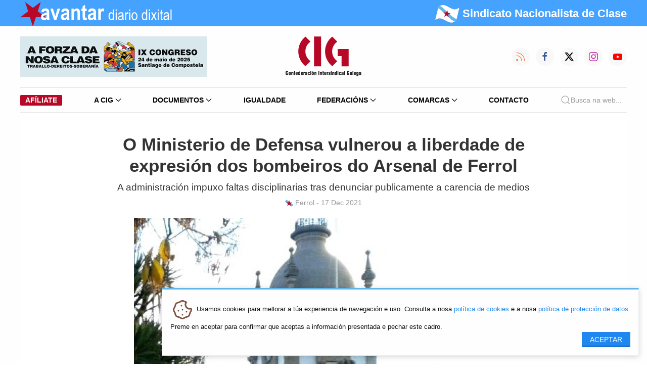

--- FILE ---
content_type: text/css
request_url: https://www.cig.gal/assets/cig/2022/custom.css?1409222
body_size: 3366
content:
html {
  font-family: Arial, Helvetica, sans-serif;
  font-size: 16px;
  font-weight: 300;
  line-height: 1.5;
  -webkit-text-size-adjust: 100%;
  background: #fff;
  color: #666;
  -webkit-font-smoothing: antialiased;
  -moz-osx-font-smoothing: grayscale;
  text-rendering: optimizeLegibility;
}
body {
  font-family: Arial, Helvetica, sans-serif;
  font-weight: 400;
  font-size: 1rem;
  color: #000;
  border-top: 4px solid #45a2ff;
}

em {
  color: #111 !important;
}

.uk-link-toggle:hover .uk-link, .uk-link:hover, a:hover {
  color: #666;
  text-decoration: none; 
  opacity: 0.8;
  
}

.uk-light {
  color: white;
}

.uk-card-title,
.uk-h1,
.uk-h2,
.uk-h3,
.uk-h4,
.uk-h5,
.uk-h6,
.uk-heading-2xlarge,
.uk-heading-large,
.uk-heading-medium,
.uk-heading-small,
.uk-heading-xlarge,
h1,
h2,
h3,
h4,
h5,
h6 {
  font-family: "Franklin Gothic Medium", "Arial Narrow", Arial, sans-serif;
  line-height: 1.2;
}

.uk-heading-small {
  font-size: 2.2rem;
  font-weight: bold;
}

.uk-navbar-item,
.uk-navbar-nav > li > a,
.uk-navbar-toggle {
  padding: 0 10px;
}

.uk-text-lead {
  font-size: 1.2rem;
  line-height: 1.2;
}

.uk-text-large {
  font-size: 1.2rem;
  line-height: 1.5;
}

@media (min-width: 960px) {
  .uk-h2,
  h2 {
    font-size: 1.8rem;
  }
}

a,
.uk-navbar-item,
.uk-navbar-nav > li > a {
  color: #000;
}

#topnav,
#topnav .uk-navbar-item,
#topnav .uk-navbar-nav > li > a,
#topnav .uk-navbar-toggle {
  min-height: 32px;
  font-size: small;
  color: white;
  text-transform: capitalize;
}

.bg-blue {
  color: white;
  background: #45a2ff;
}

.uk-subnav > * > :first-child {
  color: #000;
}

.featured-grid-item .uk-panel {
  border: 1px solid white;
}

.featured-grid-item .uk-overlay.uk-position-top {
  background: rgb(0, 0, 0);
  background: linear-gradient(
    180deg,
    rgba(0, 0, 0, 0.75) 0%,
    rgba(0, 0, 0, 0) 100%
  );
}

.featured-grid-item .uk-overlay.uk-position-bottom {
  background: rgb(0, 0, 0);
  background: linear-gradient(
    0deg,
    rgba(0, 0, 0, 0.75) 0%,
    rgba(0, 0, 0, 0) 100%
  );
}

.featured-grid-item .uk-background-muted.uk-invert > .uk-card-badge {
  top: auto;
  bottom: 15px;
}

.featured-grid-item a,
.featured-grid-item h4,
.featured-grid-item span,
.featured-grid-item p,
.featured-grid-item .uk-link,
.featured-grid-item div {
  color: white;
  text-decoration: none;
}

.featured-grid-item .article-content {
  z-index: 2;
  position: relative;
  text-shadow: 0 0 2px rgb(0 0 0 / 60%);
}

.featured-grid-item .uk-height-small {
  height: 225px;
}
.featured-grid-item .uk-height-small h4 {
  font-size: 1.35rem;
}
.featured-grid-item .uk-height-small h4 {
  margin: 0.5rem 0;
}

#main-navbar {
  border-top: 1px solid rgba(0, 0, 0, 0.075);
  border-bottom: 1px solid rgba(0, 0, 0, 0.075);
}

#main-navbar .uk-navbar-item,
#main-navbar .uk-navbar-nav > li > a,
#main-navbar .uk-navbar-toggle {
  min-height: 48px;
}

#main-navbar .uk-navbar-nav > li > a {
  font-weight: 600;
}

#main-navbar > ul {
  text-align: center;
  white-space: nowrap;
}

nav.nav-scroll {
  position: relative;
  z-index: 2;
  height: 3rem;
  box-sizing: border-box;
  padding: 1rem;
  border-top: 1px solid rgba(0, 0, 0, 0.075);
  border-bottom: 1px solid rgba(0, 0, 0, 0.075);
  margin-bottom: 1rem;
  line-height: 1em;
}

nav.nav-scroll > ul {
  overflow-x: auto;
  text-align: center;
  white-space: nowrap;
  -webkit-overflow-scrolling: touch;
  padding-bottom: 1rem;
}

nav.nav-scroll > ul > li > a {
  font-weight: 500;
}

.news-slide > li > .uk-card {
  box-shadow: none;
  border: 1px solid rgba(0, 0, 0, 0.075);
}

.uk-background-red {
  background: #b70827;
}

.uk-background-blue {
  background: #45a2ff;
  /* 66b3ff */
}

.uk-background-orange {
  background: #ffaf38;
}

.uk-background-secondary {
  background: #304c66;
}

.uk-light .uk-heading-bullet::before {
  border-left-color: rgb(183 8 39);
}

h1,
h2,
h3,
h4,
h5,
h6 {
  font-weight: 700;
}

.uk-logo > img {
  height: 58px;
}

#header.uk-sticky-below {
  box-shadow: 0 2px 14px 0 rgba(0, 0, 0, 0.07);
}

.uk-card-default {
  box-shadow: none;
}
.uk-label {
  text-transform: capitalize;
}
.uk-label-default {
  background-color: #45a2ff;
  text-transform: capitalize;
}
.uk-button-danger,
.uk-label-danger {
  background-color: #b70827;
}
.uk-section-primary,
.uk-label-primary {
  background: #45a2ff;
}

.uk-text-primary {
  color: #b70827 !important;
}

.uk-label-container {
  line-height: 1.5;
  font-size: 0.875rem;
  background: whitesmoke;
  vertical-align: middle;
}

/* Smartphones ----------- */
@media only screen and (max-width: 760px) {
  .featured-grid-item .uk-height-small {
    height: 450px;
  }
  .uk-heading-small {
    font-size: 1.8rem;
  }
}

.lastest-news .uk-card {
  border-bottom: 1px solid;
}

.uk-heading-bullet::before {
  border-left: calc(5px + 0.1em) solid #b70827;
}
.uk-heading-line > ::before {
  border-bottom: calc(0.2px + 0.05em) solid #b70827;
}

.blink {
  -webkit-animation: blink 1s infinite;
  animation: blink 1s infinite;
}

@-webkit-keyframes blink {
  0% {
    opacity: 1;
  }

  50% {
    opacity: 0;
  }

  to {
    opacity: 1;
  }
}

.blink2 {
  -webkit-animation: blink2 2s infinite;
  animation: blink2 2s infinite;
}

@keyframes blink2 {
  0% {
    opacity: 1;
  }

  50% {
    opacity: 0.8;
  }

  to {
    opacity: 1;
  }
}

/* Offcanvas */

.uk-offcanvas {
  display: none;
  position: fixed;
  top: 0;
  bottom: 0;
  left: 0;
  z-index: 1000;
}

.uk-offcanvas .uk-close {
  color: #999;
  transition: 0.1s ease-in-out;
  transition-property: color, opacity;
}

.uk-offcanvas .uk-close:hover {
  color: #666;
}

.uk-offcanvas-bar a:hover,
.uk-offcanvas-bar a {
  color: #000;
}

.uk-offcanvas-flip .uk-offcanvas {
  right: 0;
  left: auto;
}

.uk-offcanvas-bar {
  position: absolute;
  top: 0;
  bottom: 0;
  left: -270px;
  box-sizing: border-box;
  width: 270px;
  padding: 20px 20px;
  background: #fff;
  overflow-y: auto;
  -webkit-overflow-scrolling: touch;
}

@media (min-width: 960px) {
  .uk-offcanvas-bar {
    left: -350px;
    width: 350px;
    padding: 40px 40px;
  }
}

.uk-offcanvas-flip .uk-offcanvas-bar {
  left: auto;
  right: -270px;
}

@media (min-width: 960px) {
  .uk-offcanvas-flip .uk-offcanvas-bar {
    right: -350px;
  }
}

.uk-open > .uk-offcanvas-bar {
  left: 0;
}

.uk-offcanvas-flip .uk-open > .uk-offcanvas-bar {
  left: auto;
  right: 0;
}

.uk-offcanvas-bar-animation {
  transition: left 0.3s ease-out;
}

.uk-offcanvas-flip .uk-offcanvas-bar-animation {
  transition-property: right;
}

.uk-offcanvas-reveal {
  position: absolute;
  top: 0;
  bottom: 0;
  left: 0;
  width: 0;
  overflow: hidden;
  transition: width 0.3s ease-out;
}

.uk-offcanvas-reveal .uk-offcanvas-bar {
  left: 0;
}

.uk-offcanvas-flip .uk-offcanvas-reveal .uk-offcanvas-bar {
  left: auto;
  right: 0;
}

.uk-open > .uk-offcanvas-reveal {
  width: 270px;
}

@media (min-width: 960px) {
  .uk-open > .uk-offcanvas-reveal {
    width: 350px;
  }
}

.uk-offcanvas-flip .uk-offcanvas-reveal {
  right: 0;
  left: auto;
}

.uk-offcanvas-close {
  position: absolute;
  z-index: 1000;
  top: 20px;
  right: 20px;
  padding: 5px;
}

.uk-offcanvas-overlay {
  width: 100vw;
  touch-action: none;
}

.uk-offcanvas-overlay::before {
  content: "";
  position: absolute;
  top: 0;
  bottom: 0;
  left: 0;
  right: 0;
  background: rgba(0, 0, 0, 0.1);
  opacity: 0;
  transition: opacity 0.15s linear;
}

.uk-offcanvas-overlay.uk-open::before {
  opacity: 1;
}

.uk-offcanvas-container,
.uk-offcanvas-page {
  overflow-x: hidden;
}

.uk-offcanvas-container {
  position: relative;
  left: 0;
  transition: left 0.3s ease-out;
  box-sizing: border-box;
  width: 100%;
}

:not(.uk-offcanvas-flip).uk-offcanvas-container-animation {
  left: 270px;
}

.uk-offcanvas-flip.uk-offcanvas-container-animation {
  left: -270px;
}

@media (min-width: 960px) {
  :not(.uk-offcanvas-flip).uk-offcanvas-container-animation {
    left: 350px;
  }

  .uk-offcanvas-flip.uk-offcanvas-container-animation {
    left: -350px;
  }
}

.uk-nav > .uk-nav-divider {
  border-top: 1px solid #ececec;
}

a.section:hover {
  text-decoration: none;
}
a.section > div {
  box-shadow: inset 0 0 0 0 rgb(59 59 59 / 17%);
  color: rgb(59 59 59 / 17%);
  transition: color 0.3s ease-in-out, box-shadow 0.3s ease-in-out;
}
a.section > div:hover {
  box-shadow: inset 200px 0 0 0 rgb(59 59 59 / 17%);
  color: white;
}

.uk-article-meta {
  font-size: 0.8rem;
}
.uk-label-secondary {
  background: #f8f8f8;
  color: #767676;
}

.head-baner {
  width: 370px;
  height: 80px;
}

.pagination {
  margin-left: 0;
  margin-bottom: 1rem;
}
.pagination::before,
.pagination::after {
  content: " ";
  display: table;
}
.pagination::after {
  clear: both;
}
.pagination li {
  font-size: 0.875rem;
  margin-right: 0.0625rem;
  display: none;
  border-radius: 0;
}
.pagination li:last-child,
.pagination li:first-child {
  display: inline-block;
}
@media screen and (min-width: 40em) {
  .pagination li {
    display: inline-block;
  }
}
.pagination a,
.pagination button {
  color: #0a0a0a;
  display: block;
  padding: 0.1875rem 0.625rem;
  border-radius: 0;
}
.pagination a:hover,
.pagination button:hover {
  background: #e6e6e6;
}
.pagination .current {
  padding: 0.1875rem 0.625rem;
  background: #2199e8;
  color: #fefefe;
  cursor: default;
}
.pagination .disabled {
  padding: 0.1875rem 0.625rem;
  color: #cacaca;
  cursor: default;
}
.pagination .disabled:hover {
  background: transparent;
}
.pagination .ellipsis::after {
  content: "…";
  padding: 0.1875rem 0.625rem;
  color: #0a0a0a;
}

.pagination-previous a::before,
.pagination-previous.disabled::before {
  content: "«";
  display: inline-block;
  margin-right: 0.5rem;
}

.pagination-next a::after,
.pagination-next.disabled::after {
  content: "»";
  display: inline-block;
  margin-left: 0.5rem;
}

figure {
    margin: 0;
}

#main-navbar .uk-navbar-dropdown.uk-drop.uk-open {
  margin-top: -28px;
} 

.uk-navbar-dropdown-nav>li>a, .uk-nav-header {
  color: #444;
}

.mod_article {
  margin-top: 1rem;
}

h3.ce_headline {
  font-size: 1.6rem;
}

.lh-1 {
  line-height: 1rem;
}

.overlay-gradient-bottom {
  background: linear-gradient( 0deg, rgba(0, 0, 0, 0.9) 0%, rgba(0, 0, 0, 0) 100% );
  text-shadow: 0 1px 1px black;
}

.height-250 {
  height: 250px;
  font-weight: bold;
}

.nav-categories.level_1 > li > .category-title {
  background: #f8f8f8 !important;
}
.nav-categories li .category-title.active {
  background: #206A97 !important;
}

@media screen and (min-width: 22em) and (max-width: 39.9375em) {
  body {
    padding-top: 0 !important; 
  }
}

.uk-lightbox {
  background: #000;
  background: rgb(0 0 0 / 80%);
}
.mod_breadcrumb li.active.last {
  font-weight: bold;
}

/* Small only */
@media screen and (min-width: 22em) and (max-width: 39.9375em) {

  .uk-breadcrumb>:nth-child(n+2):not(.uk-first-column)::before {
      content: "/";
      display: inline-block;
      margin: 0 10px 0 calc(10px - 4px);
      font-size: .875rem;
      color: #999;
  }

  .mod_breadcrumb li a {
    font-size: small;
  }

  .mod_breadcrumb li.active.last {
    display: block;
    font-weight: bold;
  }

  .mod_breadcrumb li.active.last::before {
    display: none;
  }

  .mod_newsreader.block figure {
      margin-bottom: 1.5rem;
  }
}

.ce_gallery h1, .ce_gallery h2, .ce_gallery h3 {
  display: none;
}

input[type="search"] {
  margin: 0 !important;
}

@media print {
  .logo-print {
    display: block !important;
    text-align: center;
  }
  .uk-logo{
    display: none !important;
  }
  .bg-blue {
    background: #45a2ff !important;
  }
  #navbar {
    display: none !important;
  }
  #topnav .uk-navbar-right {
    text-align: right !important;
  }
  .lema {
    color: white !important;
  }
  .lema-mob {
    margin-left:320px;
    color: white !important;
  }

  .main-img {
    text-align: center;
  }
  .main-img > img {
    max-width: 70% !important;
    margin-bottom: 1rem;
  }

  figure.image_container.float_right > img,  figure.image_container.float_right > a {
    max-width: 50% !important;
    float: right;
    margin: 5px 0 1rem 1rem;
  }

  figure.image_container.float_left > img, figure.image_container.float_left > a  {
    max-width: 50% !important;
    float: left;
    margin: 5px 1rem 1rem 0;
  }
  figure.image_container a {
    display: inline-block !important;
  }
  
  .ce_gallery {
    display: none !important;
  }
  
  nav#navbar > .uk-navbar-left .banner_image,
  nav#navbar .uk-navbar-right > div,
  #main-navbar,
  footer,
  .share-social,
  .related-news,
  .uk-totop
  {
    display: none !important;
  }

  nav#navbar a {
    display: block;
    height: 80px;
  }
 
  header, footer, aside, form, … {
      display: none;
  }

  .uk-navbar-nav:empty,
  .uk-navbar-left,.uk-navbar-right,[class*=uk-navbar-center]
  { 
    gap: unset; 
  }

}

.uk-dotnav>* {
  padding-bottom: 12px !important;
}

.mod_newsreader.block .ce_youtube {
  margin-top: 2rem;
  margin-bottom: 4rem;
  box-shadow: 2px 2px 30px #aeaeae;
}

.radial-shadow{
  background: radial-gradient(circle, rgba(0,0,0,0.4) 0%, rgba(255,255,255,0) 40%);
}

--- FILE ---
content_type: text/css
request_url: https://www.cig.gal/assets/cig/2022/css/app.css?1910222
body_size: 29303
content:
@charset "UTF-8";
/*! normalize.css v3.0.3 | MIT License | github.com/necolas/normalize.css */
/**
 * 1. Set default font family to sans-serif.
 * 2. Prevent iOS and IE text size adjust after device orientation change,
 *    without disabling user zoom.
 */
html {
  font-family: sans-serif;
  /* 1 */
  -ms-text-size-adjust: 100%;
  /* 2 */
  -webkit-text-size-adjust: 100%;
  /* 2 */ }

/**
 * Remove default margin.
 */
body {
  margin: 0; }

/* HTML5 display definitions
   ========================================================================== */
/**
 * Correct `block` display not defined for any HTML5 element in IE 8/9.
 * Correct `block` display not defined for `details` or `summary` in IE 10/11
 * and Firefox.
 * Correct `block` display not defined for `main` in IE 11.
 */
article,
aside,
details,
figcaption,
figure,
footer,
header,
hgroup,
main,
menu,
nav,
section,
summary {
  display: block; }

/**
 * 1. Correct `inline-block` display not defined in IE 8/9.
 * 2. Normalize vertical alignment of `progress` in Chrome, Firefox, and Opera.
 */
audio,
canvas,
progress,
video {
  display: inline-block;
  /* 1 */
  vertical-align: baseline;
  /* 2 */ }

/**
 * Prevent modern browsers from displaying `audio` without controls.
 * Remove excess height in iOS 5 devices.
 */
audio:not([controls]) {
  display: none;
  height: 0; }

/**
 * Address `[hidden]` styling not present in IE 8/9/10.
 * Hide the `template` element in IE 8/9/10/11, Safari, and Firefox < 22.
 */
[hidden],
template {
  display: none; }

/* Links
   ========================================================================== */
/**
 * Remove the gray background color from active links in IE 10.
 */
a {
  background-color: transparent; }

/**
 * Improve readability of focused elements when they are also in an
 * active/hover state.
 */
a:active,
a:hover {
  outline: 0; }

/* Text-level semantics
   ========================================================================== */
/**
 * Address styling not present in IE 8/9/10/11, Safari, and Chrome.
 */
abbr[title] {
  border-bottom: 1px dotted; }

/**
 * Address style set to `bolder` in Firefox 4+, Safari, and Chrome.
 */
b,
strong {
  font-weight: bold; }

/**
 * Address styling not present in Safari and Chrome.
 */
dfn {
  font-style: italic; }

/**
 * Address variable `h1` font-size and margin within `section` and `article`
 * contexts in Firefox 4+, Safari, and Chrome.
 */
h1 {
  font-size: 2em;
  margin: 0.67em 0; }

/**
 * Address styling not present in IE 8/9.
 */
mark {
  background: #ff0;
  color: #000; }

/**
 * Address inconsistent and variable font size in all browsers.
 */
small {
  font-size: 80%; }

/**
 * Prevent `sub` and `sup` affecting `line-height` in all browsers.
 */
sub,
sup {
  font-size: 75%;
  line-height: 0;
  position: relative;
  vertical-align: baseline; }

sup {
  top: -0.5em; }

sub {
  bottom: -0.25em; }

/* Embedded content
   ========================================================================== */
/**
 * Remove border when inside `a` element in IE 8/9/10.
 */
img {
  border: 0; }

/**
 * Correct overflow not hidden in IE 9/10/11.
 */
svg:not(:root) {
  overflow: hidden; }

/* Grouping content
   ========================================================================== */
/**
 * Address margin not present in IE 8/9 and Safari.
 */
figure {
  margin: 1em 40px; }

/**
 * Address differences between Firefox and other browsers.
 */
hr {
  box-sizing: content-box;
  height: 0; }

/**
 * Contain overflow in all browsers.
 */
pre {
  overflow: auto; }

/**
 * Address odd `em`-unit font size rendering in all browsers.
 */
code,
kbd,
pre,
samp {
  font-family: monospace, monospace;
  font-size: 1em; }

/* Forms
   ========================================================================== */
/**
 * Known limitation: by default, Chrome and Safari on OS X allow very limited
 * styling of `select`, unless a `border` property is set.
 */
/**
 * 1. Correct color not being inherited.
 *    Known issue: affects color of disabled elements.
 * 2. Correct font properties not being inherited.
 * 3. Address margins set differently in Firefox 4+, Safari, and Chrome.
 */
button,
input,
optgroup,
select,
textarea {
  color: inherit;
  /* 1 */
  font: inherit;
  /* 2 */
  margin: 0;
  /* 3 */ }

/**
 * Address `overflow` set to `hidden` in IE 8/9/10/11.
 */
button {
  overflow: visible; }

/**
 * Address inconsistent `text-transform` inheritance for `button` and `select`.
 * All other form control elements do not inherit `text-transform` values.
 * Correct `button` style inheritance in Firefox, IE 8/9/10/11, and Opera.
 * Correct `select` style inheritance in Firefox.
 */
button,
select {
  text-transform: none; }

/**
 * 1. Avoid the WebKit bug in Android 4.0.* where (2) destroys native `audio`
 *    and `video` controls.
 * 2. Correct inability to style clickable `input` types in iOS.
 * 3. Improve usability and consistency of cursor style between image-type
 *    `input` and others.
 */
button,
html input[type="button"],
input[type="reset"],
input[type="submit"] {
  -webkit-appearance: button;
  /* 2 */
  cursor: pointer;
  /* 3 */ }

/**
 * Re-set default cursor for disabled elements.
 */
button[disabled],
html input[disabled] {
  cursor: default; }

/**
 * Remove inner padding and border in Firefox 4+.
 */
button::-moz-focus-inner,
input::-moz-focus-inner {
  border: 0;
  padding: 0; }

/**
 * Address Firefox 4+ setting `line-height` on `input` using `!important` in
 * the UA stylesheet.
 */
input {
  line-height: normal; }

/**
 * It's recommended that you don't attempt to style these elements.
 * Firefox's implementation doesn't respect box-sizing, padding, or width.
 *
 * 1. Address box sizing set to `content-box` in IE 8/9/10.
 * 2. Remove excess padding in IE 8/9/10.
 */
input[type="checkbox"],
input[type="radio"] {
  box-sizing: border-box;
  /* 1 */
  padding: 0;
  /* 2 */ }

/**
 * Fix the cursor style for Chrome's increment/decrement buttons. For certain
 * `font-size` values of the `input`, it causes the cursor style of the
 * decrement button to change from `default` to `text`.
 */
input[type="number"]::-webkit-inner-spin-button,
input[type="number"]::-webkit-outer-spin-button {
  height: auto; }

/**
 * 1. Address `appearance` set to `searchfield` in Safari and Chrome.
 * 2. Address `box-sizing` set to `border-box` in Safari and Chrome.
 */


/**
 * Remove inner padding and search cancel button in Safari and Chrome on OS X.
 * Safari (but not Chrome) clips the cancel button when the search input has
 * padding (and `textfield` appearance).
 */


/**
 * Define consistent border, margin, and padding.
 */
fieldset {
  border: 1px solid #c0c0c0;
  margin: 0 2px;
  padding: 0.35em 0.625em 0.75em; }

/**
 * 1. Correct `color` not being inherited in IE 8/9/10/11.
 * 2. Remove padding so people aren't caught out if they zero out fieldsets.
 */
legend {
  border: 0;
  /* 1 */
  padding: 0;
  /* 2 */ }

/**
 * Remove default vertical scrollbar in IE 8/9/10/11.
 */
textarea {
  overflow: auto; }

/**
 * Don't inherit the `font-weight` (applied by a rule above).
 * NOTE: the default cannot safely be changed in Chrome and Safari on OS X.
 */
optgroup {
  font-weight: bold; }

/* Tables
   ========================================================================== */
/**
 * Remove most spacing between table cells.
 */
table {
  border-collapse: collapse;
  border-spacing: 0; }

td,
th {
  padding: 0; }

body.is-reveal-open {
  overflow: hidden; }

.slide-in-down.mui-enter, .slide-in-left.mui-enter, .slide-in-up.mui-enter, .slide-in-right.mui-enter, .slide-out-down.mui-leave, .slide-out-right.mui-leave, .slide-out-up.mui-leave, .slide-out-left.mui-leave, .fade-in.mui-enter, .fade-out.mui-leave, .hinge-in-from-top.mui-enter, .hinge-in-from-right.mui-enter, .hinge-in-from-bottom.mui-enter, .hinge-in-from-left.mui-enter, .hinge-in-from-middle-x.mui-enter, .hinge-in-from-middle-y.mui-enter, .hinge-out-from-top.mui-leave, .hinge-out-from-right.mui-leave, .hinge-out-from-bottom.mui-leave, .hinge-out-from-left.mui-leave, .hinge-out-from-middle-x.mui-leave, .hinge-out-from-middle-y.mui-leave, .scale-in-up.mui-enter, .scale-in-down.mui-enter, .scale-out-up.mui-leave, .scale-out-down.mui-leave, .spin-in.mui-enter, .spin-out.mui-leave, .spin-in-ccw.mui-enter, .spin-out-ccw.mui-leave {
  transition-duration: 500ms;
  transition-timing-function: linear; }

.slide-in-down.mui-enter {
  transform: translateY(-100%);
  transition-property: transform, opacity;
  backface-visibility: hidden; }

.slide-in-down.mui-enter.mui-enter-active {
  transform: translateY(0); }

.slide-in-left.mui-enter {
  transform: translateX(-100%);
  transition-property: transform, opacity;
  backface-visibility: hidden; }

.slide-in-left.mui-enter.mui-enter-active {
  transform: translateX(0); }

.slide-in-up.mui-enter {
  transform: translateY(100%);
  transition-property: transform, opacity;
  backface-visibility: hidden; }

.slide-in-up.mui-enter.mui-enter-active {
  transform: translateY(0); }

.slide-in-right.mui-enter {
  transform: translateX(100%);
  transition-property: transform, opacity;
  backface-visibility: hidden; }

.slide-in-right.mui-enter.mui-enter-active {
  transform: translateX(0); }

.slide-out-down.mui-leave {
  transform: translateY(0);
  transition-property: transform, opacity;
  backface-visibility: hidden; }

.slide-out-down.mui-leave.mui-leave-active {
  transform: translateY(100%); }

.slide-out-right.mui-leave {
  transform: translateX(0);
  transition-property: transform, opacity;
  backface-visibility: hidden; }

.slide-out-right.mui-leave.mui-leave-active {
  transform: translateX(100%); }

.slide-out-up.mui-leave {
  transform: translateY(0);
  transition-property: transform, opacity;
  backface-visibility: hidden; }

.slide-out-up.mui-leave.mui-leave-active {
  transform: translateY(-100%); }

.slide-out-left.mui-leave {
  transform: translateX(0);
  transition-property: transform, opacity;
  backface-visibility: hidden; }

.slide-out-left.mui-leave.mui-leave-active {
  transform: translateX(-100%); }

.fade-in.mui-enter {
  opacity: 0;
  transition-property: opacity; }

.fade-in.mui-enter.mui-enter-active {
  opacity: 1; }

.fade-out.mui-leave {
  opacity: 1;
  transition-property: opacity; }

.fade-out.mui-leave.mui-leave-active {
  opacity: 0; }

.hinge-in-from-top.mui-enter {
  transform: perspective(2000px) rotateX(-90deg);
  transform-origin: top;
  transition-property: transform, opacity;
  opacity: 0; }

.hinge-in-from-top.mui-enter.mui-enter-active {
  transform: perspective(2000px) rotate(0deg);
  opacity: 1; }

.hinge-in-from-right.mui-enter {
  transform: perspective(2000px) rotateY(-90deg);
  transform-origin: right;
  transition-property: transform, opacity;
  opacity: 0; }

.hinge-in-from-right.mui-enter.mui-enter-active {
  transform: perspective(2000px) rotate(0deg);
  opacity: 1; }

.hinge-in-from-bottom.mui-enter {
  transform: perspective(2000px) rotateX(90deg);
  transform-origin: bottom;
  transition-property: transform, opacity;
  opacity: 0; }

.hinge-in-from-bottom.mui-enter.mui-enter-active {
  transform: perspective(2000px) rotate(0deg);
  opacity: 1; }

.hinge-in-from-left.mui-enter {
  transform: perspective(2000px) rotateY(90deg);
  transform-origin: left;
  transition-property: transform, opacity;
  opacity: 0; }

.hinge-in-from-left.mui-enter.mui-enter-active {
  transform: perspective(2000px) rotate(0deg);
  opacity: 1; }

.hinge-in-from-middle-x.mui-enter {
  transform: perspective(2000px) rotateX(-90deg);
  transform-origin: center;
  transition-property: transform, opacity;
  opacity: 0; }

.hinge-in-from-middle-x.mui-enter.mui-enter-active {
  transform: perspective(2000px) rotate(0deg);
  opacity: 1; }

.hinge-in-from-middle-y.mui-enter {
  transform: perspective(2000px) rotateY(-90deg);
  transform-origin: center;
  transition-property: transform, opacity;
  opacity: 0; }

.hinge-in-from-middle-y.mui-enter.mui-enter-active {
  transform: perspective(2000px) rotate(0deg);
  opacity: 1; }

.hinge-out-from-top.mui-leave {
  transform: perspective(2000px) rotate(0deg);
  transform-origin: top;
  transition-property: transform, opacity;
  opacity: 1; }

.hinge-out-from-top.mui-leave.mui-leave-active {
  transform: perspective(2000px) rotateX(-90deg);
  opacity: 0; }

.hinge-out-from-right.mui-leave {
  transform: perspective(2000px) rotate(0deg);
  transform-origin: right;
  transition-property: transform, opacity;
  opacity: 1; }

.hinge-out-from-right.mui-leave.mui-leave-active {
  transform: perspective(2000px) rotateY(-90deg);
  opacity: 0; }

.hinge-out-from-bottom.mui-leave {
  transform: perspective(2000px) rotate(0deg);
  transform-origin: bottom;
  transition-property: transform, opacity;
  opacity: 1; }

.hinge-out-from-bottom.mui-leave.mui-leave-active {
  transform: perspective(2000px) rotateX(90deg);
  opacity: 0; }

.hinge-out-from-left.mui-leave {
  transform: perspective(2000px) rotate(0deg);
  transform-origin: left;
  transition-property: transform, opacity;
  opacity: 1; }

.hinge-out-from-left.mui-leave.mui-leave-active {
  transform: perspective(2000px) rotateY(90deg);
  opacity: 0; }

.hinge-out-from-middle-x.mui-leave {
  transform: perspective(2000px) rotate(0deg);
  transform-origin: center;
  transition-property: transform, opacity;
  opacity: 1; }

.hinge-out-from-middle-x.mui-leave.mui-leave-active {
  transform: perspective(2000px) rotateX(-90deg);
  opacity: 0; }

.hinge-out-from-middle-y.mui-leave {
  transform: perspective(2000px) rotate(0deg);
  transform-origin: center;
  transition-property: transform, opacity;
  opacity: 1; }

.hinge-out-from-middle-y.mui-leave.mui-leave-active {
  transform: perspective(2000px) rotateY(-90deg);
  opacity: 0; }

.scale-in-up.mui-enter {
  transform: scale(0.5);
  transition-property: transform, opacity;
  opacity: 0; }

.scale-in-up.mui-enter.mui-enter-active {
  transform: scale(1);
  opacity: 1; }

.scale-in-down.mui-enter {
  transform: scale(1.5);
  transition-property: transform, opacity;
  opacity: 0; }

.scale-in-down.mui-enter.mui-enter-active {
  transform: scale(1);
  opacity: 1; }

.scale-out-up.mui-leave {
  transform: scale(1);
  transition-property: transform, opacity;
  opacity: 1; }

.scale-out-up.mui-leave.mui-leave-active {
  transform: scale(1.5);
  opacity: 0; }

.scale-out-down.mui-leave {
  transform: scale(1);
  transition-property: transform, opacity;
  opacity: 1; }

.scale-out-down.mui-leave.mui-leave-active {
  transform: scale(0.5);
  opacity: 0; }

.spin-in.mui-enter {
  transform: rotate(-0.75turn);
  transition-property: transform, opacity;
  opacity: 0; }

.spin-in.mui-enter.mui-enter-active {
  transform: rotate(0);
  opacity: 1; }

.spin-out.mui-leave {
  transform: rotate(0);
  transition-property: transform, opacity;
  opacity: 1; }

.spin-out.mui-leave.mui-leave-active {
  transform: rotate(0.75turn);
  opacity: 0; }

.spin-in-ccw.mui-enter {
  transform: rotate(0.75turn);
  transition-property: transform, opacity;
  opacity: 0; }

.spin-in-ccw.mui-enter.mui-enter-active {
  transform: rotate(0);
  opacity: 1; }

.spin-out-ccw.mui-leave {
  transform: rotate(0);
  transition-property: transform, opacity;
  opacity: 1; }

.spin-out-ccw.mui-leave.mui-leave-active {
  transform: rotate(-0.75turn);
  opacity: 0; }

.slow {
  transition-duration: 750ms !important; }

.fast {
  transition-duration: 250ms !important; }

.linear {
  transition-timing-function: linear !important; }

.ease {
  transition-timing-function: ease !important; }

.ease-in {
  transition-timing-function: ease-in !important; }

.ease-out {
  transition-timing-function: ease-out !important; }

.ease-in-out {
  transition-timing-function: ease-in-out !important; }

.bounce-in {
  transition-timing-function: cubic-bezier(0.485, 0.155, 0.24, 1.245) !important; }

.bounce-out {
  transition-timing-function: cubic-bezier(0.485, 0.155, 0.515, 0.845) !important; }

.bounce-in-out {
  transition-timing-function: cubic-bezier(0.76, -0.245, 0.24, 1.245) !important; }

.short-delay {
  transition-delay: 300ms !important; }

.long-delay {
  transition-delay: 700ms !important; }

.shake {
  animation-name: shake-7; }

@keyframes shake-7 {
  0%, 10%, 20%, 30%, 40%, 50%, 60%, 70%, 80%, 90% {
    transform: translateX(7%); }
  5%, 15%, 25%, 35%, 45%, 55%, 65%, 75%, 85%, 95% {
    transform: translateX(-7%); } }

.spin-cw {
  animation-name: spin-cw-1turn; }

@keyframes spin-cw-1turn {
  0% {
    transform: rotate(-1turn); }
  100% {
    transform: rotate(0); } }

.spin-ccw {
  animation-name: spin-cw-1turn; }

@keyframes spin-cw-1turn {
  0% {
    transform: rotate(0); }
  100% {
    transform: rotate(1turn); } }

.wiggle {
  animation-name: wiggle-7deg; }

@keyframes wiggle-7deg {
  40%, 50%, 60% {
    transform: rotate(7deg); }
  35%, 45%, 55%, 65% {
    transform: rotate(-7deg); }
  0%, 30%, 70%, 100% {
    transform: rotate(0); } }

.infinite {
  animation-iteration-count: infinite; }

.slow {
  animation-duration: 750ms !important; }

.fast {
  animation-duration: 250ms !important; }

.linear {
  animation-timing-function: linear !important; }

.ease {
  animation-timing-function: ease !important; }

.ease-in {
  animation-timing-function: ease-in !important; }

.ease-out {
  animation-timing-function: ease-out !important; }

.ease-in-out {
  animation-timing-function: ease-in-out !important; }

.bounce-in {
  animation-timing-function: cubic-bezier(0.485, 0.155, 0.24, 1.245) !important; }

.bounce-out {
  animation-timing-function: cubic-bezier(0.485, 0.155, 0.515, 0.845) !important; }

.bounce-in-out {
  animation-timing-function: cubic-bezier(0.76, -0.245, 0.24, 1.245) !important; }

.short-delay {
  animation-delay: 300ms !important; }

.long-delay {
  animation-delay: 700ms !important; }

.foundation-mq {
  font-family: "small=0em&medium=40em&large=64em&xlarge=75em&xxlarge=90em"; }

html,
body {
  font-size: 100%;
  box-sizing: border-box; }

*,
*:before,
*:after {
  box-sizing: inherit; }

body {
  padding: 0;
  margin: 0;
  font-family: "Helvetica Neue", Helvetica, Roboto, Arial, sans-serif;
  font-weight: normal;
  line-height: 1.5;
  color: #0a0a0a;
  background: #fefefe;
  -webkit-font-smoothing: antialiased;
  -moz-osx-font-smoothing: grayscale; }

img {
  max-width: 100%;
  height: auto;
  -ms-interpolation-mode: bicubic;
  display: inline-block;
  vertical-align: middle; }

textarea {
  height: auto;
  min-height: 50px;
  border-radius: 0; }

select {
  width: 100%;
  border-radius: 0; }

#map_canvas img,
#map_canvas embed,
#map_canvas object,
.map_canvas img,
.map_canvas embed,
.map_canvas object,
.mqa-display img,
.mqa-display embed,
.mqa-display object {
  max-width: none !important; }

button {
  -webkit-appearance: none;
  -moz-appearance: none;
  background: transparent;
  padding: 0;
  border: 0;
  border-radius: 0;
  line-height: 1; }

.row {
  max-width: 75rem;
  margin-left: auto;
  margin-right: auto; }
  .row::before, .row::after {
    content: ' ';
    display: table; }
  .row::after {
    clear: both; }
  .row.collapse > .column, .row.collapse > .columns {
    padding-left: 0;
    padding-right: 0; }
  .row .row {
    margin-left: -0.9375rem;
    margin-right: -0.9375rem; }
    .row .row.collapse {
      margin-left: 0;
      margin-right: 0; }
  .row.small-collapse > .column, .row.small-collapse > .columns {
    padding-left: 0;
    padding-right: 0; }
  .row.small-uncollapse > .column, .row.small-uncollapse > .columns {
    padding-left: 30px;
    padding-right: 30px; }
  @media screen and (min-width: 40em) {
    .row.medium-collapse > .column, .row.medium-collapse > .columns {
      padding-left: 0;
      padding-right: 0; }
    .row.medium-uncollapse > .column, .row.medium-uncollapse > .columns {
      padding-left: 30px;
      padding-right: 30px; } }
  @media screen and (min-width: 64em) {
    .row.large-collapse > .column, .row.large-collapse > .columns {
      padding-left: 0;
      padding-right: 0; }
    .row.large-uncollapse > .column, .row.large-uncollapse > .columns {
      padding-left: 30px;
      padding-right: 30px; } }
  .row.expanded {
    max-width: none; }

.column, .columns {
  width: 100%;
  float: left;
  padding-left: 0.9375rem;
  padding-right: 0.9375rem; }
  .column:last-child:not(:first-child), .columns:last-child:not(:first-child) {
    float: right; }
  .column.end:last-child:last-child, .end.columns:last-child:last-child {
    float: left; }

.column.row.row, .row.row.columns {
  float: none; }

.small-1 {
  width: 8.3333333333%; }

.small-push-1 {
  position: relative;
  left: 8.3333333333%; }

.small-pull-1 {
  position: relative;
  left: -8.3333333333%; }

.small-offset-0 {
  margin-left: 0%; }

.small-2 {
  width: 16.6666666667%; }

.small-push-2 {
  position: relative;
  left: 16.6666666667%; }

.small-pull-2 {
  position: relative;
  left: -16.6666666667%; }

.small-offset-1 {
  margin-left: 8.3333333333%; }

.small-3 {
  width: 25%; }

.small-push-3 {
  position: relative;
  left: 25%; }

.small-pull-3 {
  position: relative;
  left: -25%; }

.small-offset-2 {
  margin-left: 16.6666666667%; }

.small-4 {
  width: 33.3333333333%; }

.small-push-4 {
  position: relative;
  left: 33.3333333333%; }

.small-pull-4 {
  position: relative;
  left: -33.3333333333%; }

.small-offset-3 {
  margin-left: 25%; }

.small-5 {
  width: 41.6666666667%; }

.small-push-5 {
  position: relative;
  left: 41.6666666667%; }

.small-pull-5 {
  position: relative;
  left: -41.6666666667%; }

.small-offset-4 {
  margin-left: 33.3333333333%; }

.small-6 {
  width: 50%; }

.small-push-6 {
  position: relative;
  left: 50%; }

.small-pull-6 {
  position: relative;
  left: -50%; }

.small-offset-5 {
  margin-left: 41.6666666667%; }

.small-7 {
  width: 58.3333333333%; }

.small-push-7 {
  position: relative;
  left: 58.3333333333%; }

.small-pull-7 {
  position: relative;
  left: -58.3333333333%; }

.small-offset-6 {
  margin-left: 50%; }

.small-8 {
  width: 66.6666666667%; }

.small-push-8 {
  position: relative;
  left: 66.6666666667%; }

.small-pull-8 {
  position: relative;
  left: -66.6666666667%; }

.small-offset-7 {
  margin-left: 58.3333333333%; }

.small-9 {
  width: 75%; }

.small-push-9 {
  position: relative;
  left: 75%; }

.small-pull-9 {
  position: relative;
  left: -75%; }

.small-offset-8 {
  margin-left: 66.6666666667%; }

.small-10 {
  width: 83.3333333333%; }

.small-push-10 {
  position: relative;
  left: 83.3333333333%; }

.small-pull-10 {
  position: relative;
  left: -83.3333333333%; }

.small-offset-9 {
  margin-left: 75%; }

.small-11 {
  width: 91.6666666667%; }

.small-push-11 {
  position: relative;
  left: 91.6666666667%; }

.small-pull-11 {
  position: relative;
  left: -91.6666666667%; }

.small-offset-10 {
  margin-left: 83.3333333333%; }

.small-12 {
  width: 100%; }

.small-offset-11 {
  margin-left: 91.6666666667%; }

.small-up-1 > .column, .small-up-1 > .columns {
  width: 100%;
  float: left; }
  .small-up-1 > .column:nth-of-type(1n), .small-up-1 > .columns:nth-of-type(1n) {
    clear: none; }
  .small-up-1 > .column:nth-of-type(1n+1), .small-up-1 > .columns:nth-of-type(1n+1) {
    clear: both; }
  .small-up-1 > .column:last-child, .small-up-1 > .columns:last-child {
    float: left; }

.small-up-2 > .column, .small-up-2 > .columns {
  width: 50%;
  float: left; }
  .small-up-2 > .column:nth-of-type(1n), .small-up-2 > .columns:nth-of-type(1n) {
    clear: none; }
  .small-up-2 > .column:nth-of-type(2n+1), .small-up-2 > .columns:nth-of-type(2n+1) {
    clear: both; }
  .small-up-2 > .column:last-child, .small-up-2 > .columns:last-child {
    float: left; }

.small-up-3 > .column, .small-up-3 > .columns {
  width: 33.3333333333%;
  float: left; }
  .small-up-3 > .column:nth-of-type(1n), .small-up-3 > .columns:nth-of-type(1n) {
    clear: none; }
  .small-up-3 > .column:nth-of-type(3n+1), .small-up-3 > .columns:nth-of-type(3n+1) {
    clear: both; }
  .small-up-3 > .column:last-child, .small-up-3 > .columns:last-child {
    float: left; }

.small-up-4 > .column, .small-up-4 > .columns {
  width: 25%;
  float: left; }
  .small-up-4 > .column:nth-of-type(1n), .small-up-4 > .columns:nth-of-type(1n) {
    clear: none; }
  .small-up-4 > .column:nth-of-type(4n+1), .small-up-4 > .columns:nth-of-type(4n+1) {
    clear: both; }
  .small-up-4 > .column:last-child, .small-up-4 > .columns:last-child {
    float: left; }

.small-up-5 > .column, .small-up-5 > .columns {
  width: 20%;
  float: left; }
  .small-up-5 > .column:nth-of-type(1n), .small-up-5 > .columns:nth-of-type(1n) {
    clear: none; }
  .small-up-5 > .column:nth-of-type(5n+1), .small-up-5 > .columns:nth-of-type(5n+1) {
    clear: both; }
  .small-up-5 > .column:last-child, .small-up-5 > .columns:last-child {
    float: left; }

.small-up-6 > .column, .small-up-6 > .columns {
  width: 16.6666666667%;
  float: left; }
  .small-up-6 > .column:nth-of-type(1n), .small-up-6 > .columns:nth-of-type(1n) {
    clear: none; }
  .small-up-6 > .column:nth-of-type(6n+1), .small-up-6 > .columns:nth-of-type(6n+1) {
    clear: both; }
  .small-up-6 > .column:last-child, .small-up-6 > .columns:last-child {
    float: left; }

.small-up-7 > .column, .small-up-7 > .columns {
  width: 14.2857142857%;
  float: left; }
  .small-up-7 > .column:nth-of-type(1n), .small-up-7 > .columns:nth-of-type(1n) {
    clear: none; }
  .small-up-7 > .column:nth-of-type(7n+1), .small-up-7 > .columns:nth-of-type(7n+1) {
    clear: both; }
  .small-up-7 > .column:last-child, .small-up-7 > .columns:last-child {
    float: left; }

.small-up-8 > .column, .small-up-8 > .columns {
  width: 12.5%;
  float: left; }
  .small-up-8 > .column:nth-of-type(1n), .small-up-8 > .columns:nth-of-type(1n) {
    clear: none; }
  .small-up-8 > .column:nth-of-type(8n+1), .small-up-8 > .columns:nth-of-type(8n+1) {
    clear: both; }
  .small-up-8 > .column:last-child, .small-up-8 > .columns:last-child {
    float: left; }

.column.small-centered, .small-centered.columns {
  float: none;
  margin-left: auto;
  margin-right: auto; }

.small-uncenter,
.small-push-0,
.small-pull-0 {
  position: static;
  margin-left: 0;
  margin-right: 0; }

@media screen and (min-width: 40em) {
  .medium-1 {
    width: 8.3333333333%; }
  .medium-push-1 {
    position: relative;
    left: 8.3333333333%; }
  .medium-pull-1 {
    position: relative;
    left: -8.3333333333%; }
  .medium-offset-0 {
    margin-left: 0%; }
  .medium-2 {
    width: 16.6666666667%; }
  .medium-push-2 {
    position: relative;
    left: 16.6666666667%; }
  .medium-pull-2 {
    position: relative;
    left: -16.6666666667%; }
  .medium-offset-1 {
    margin-left: 8.3333333333%; }
  .medium-3 {
    width: 25%; }
  .medium-push-3 {
    position: relative;
    left: 25%; }
  .medium-pull-3 {
    position: relative;
    left: -25%; }
  .medium-offset-2 {
    margin-left: 16.6666666667%; }
  .medium-4 {
    width: 33.3333333333%; }
  .medium-push-4 {
    position: relative;
    left: 33.3333333333%; }
  .medium-pull-4 {
    position: relative;
    left: -33.3333333333%; }
  .medium-offset-3 {
    margin-left: 25%; }
  .medium-5 {
    width: 41.6666666667%; }
  .medium-push-5 {
    position: relative;
    left: 41.6666666667%; }
  .medium-pull-5 {
    position: relative;
    left: -41.6666666667%; }
  .medium-offset-4 {
    margin-left: 33.3333333333%; }
  .medium-6 {
    width: 50%; }
  .medium-push-6 {
    position: relative;
    left: 50%; }
  .medium-pull-6 {
    position: relative;
    left: -50%; }
  .medium-offset-5 {
    margin-left: 41.6666666667%; }
  .medium-7 {
    width: 58.3333333333%; }
  .medium-push-7 {
    position: relative;
    left: 58.3333333333%; }
  .medium-pull-7 {
    position: relative;
    left: -58.3333333333%; }
  .medium-offset-6 {
    margin-left: 50%; }
  .medium-8 {
    width: 66.6666666667%; }
  .medium-push-8 {
    position: relative;
    left: 66.6666666667%; }
  .medium-pull-8 {
    position: relative;
    left: -66.6666666667%; }
  .medium-offset-7 {
    margin-left: 58.3333333333%; }
  .medium-9 {
    width: 75%; }
  .medium-push-9 {
    position: relative;
    left: 75%; }
  .medium-pull-9 {
    position: relative;
    left: -75%; }
  .medium-offset-8 {
    margin-left: 66.6666666667%; }
  .medium-10 {
    width: 83.3333333333%; }
  .medium-push-10 {
    position: relative;
    left: 83.3333333333%; }
  .medium-pull-10 {
    position: relative;
    left: -83.3333333333%; }
  .medium-offset-9 {
    margin-left: 75%; }
  .medium-11 {
    width: 91.6666666667%; }
  .medium-push-11 {
    position: relative;
    left: 91.6666666667%; }
  .medium-pull-11 {
    position: relative;
    left: -91.6666666667%; }
  .medium-offset-10 {
    margin-left: 83.3333333333%; }
  .medium-12 {
    width: 100%; }
  .medium-offset-11 {
    margin-left: 91.6666666667%; }
  .medium-up-1 > .column, .medium-up-1 > .columns {
    width: 100%;
    float: left; }
    .medium-up-1 > .column:nth-of-type(1n), .medium-up-1 > .columns:nth-of-type(1n) {
      clear: none; }
    .medium-up-1 > .column:nth-of-type(1n+1), .medium-up-1 > .columns:nth-of-type(1n+1) {
      clear: both; }
    .medium-up-1 > .column:last-child, .medium-up-1 > .columns:last-child {
      float: left; }
  .medium-up-2 > .column, .medium-up-2 > .columns {
    width: 50%;
    float: left; }
    .medium-up-2 > .column:nth-of-type(1n), .medium-up-2 > .columns:nth-of-type(1n) {
      clear: none; }
    .medium-up-2 > .column:nth-of-type(2n+1), .medium-up-2 > .columns:nth-of-type(2n+1) {
      clear: both; }
    .medium-up-2 > .column:last-child, .medium-up-2 > .columns:last-child {
      float: left; }
  .medium-up-3 > .column, .medium-up-3 > .columns {
    width: 33.3333333333%;
    float: left; }
    .medium-up-3 > .column:nth-of-type(1n), .medium-up-3 > .columns:nth-of-type(1n) {
      clear: none; }
    .medium-up-3 > .column:nth-of-type(3n+1), .medium-up-3 > .columns:nth-of-type(3n+1) {
      clear: both; }
    .medium-up-3 > .column:last-child, .medium-up-3 > .columns:last-child {
      float: left; }
  .medium-up-4 > .column, .medium-up-4 > .columns {
    width: 25%;
    float: left; }
    .medium-up-4 > .column:nth-of-type(1n), .medium-up-4 > .columns:nth-of-type(1n) {
      clear: none; }
    .medium-up-4 > .column:nth-of-type(4n+1), .medium-up-4 > .columns:nth-of-type(4n+1) {
      clear: both; }
    .medium-up-4 > .column:last-child, .medium-up-4 > .columns:last-child {
      float: left; }
  .medium-up-5 > .column, .medium-up-5 > .columns {
    width: 20%;
    float: left; }
    .medium-up-5 > .column:nth-of-type(1n), .medium-up-5 > .columns:nth-of-type(1n) {
      clear: none; }
    .medium-up-5 > .column:nth-of-type(5n+1), .medium-up-5 > .columns:nth-of-type(5n+1) {
      clear: both; }
    .medium-up-5 > .column:last-child, .medium-up-5 > .columns:last-child {
      float: left; }
  .medium-up-6 > .column, .medium-up-6 > .columns {
    width: 16.6666666667%;
    float: left; }
    .medium-up-6 > .column:nth-of-type(1n), .medium-up-6 > .columns:nth-of-type(1n) {
      clear: none; }
    .medium-up-6 > .column:nth-of-type(6n+1), .medium-up-6 > .columns:nth-of-type(6n+1) {
      clear: both; }
    .medium-up-6 > .column:last-child, .medium-up-6 > .columns:last-child {
      float: left; }
  .medium-up-7 > .column, .medium-up-7 > .columns {
    width: 14.2857142857%;
    float: left; }
    .medium-up-7 > .column:nth-of-type(1n), .medium-up-7 > .columns:nth-of-type(1n) {
      clear: none; }
    .medium-up-7 > .column:nth-of-type(7n+1), .medium-up-7 > .columns:nth-of-type(7n+1) {
      clear: both; }
    .medium-up-7 > .column:last-child, .medium-up-7 > .columns:last-child {
      float: left; }
  .medium-up-8 > .column, .medium-up-8 > .columns {
    width: 12.5%;
    float: left; }
    .medium-up-8 > .column:nth-of-type(1n), .medium-up-8 > .columns:nth-of-type(1n) {
      clear: none; }
    .medium-up-8 > .column:nth-of-type(8n+1), .medium-up-8 > .columns:nth-of-type(8n+1) {
      clear: both; }
    .medium-up-8 > .column:last-child, .medium-up-8 > .columns:last-child {
      float: left; }
  .column.medium-centered, .medium-centered.columns {
    float: none;
    margin-left: auto;
    margin-right: auto; }
  .medium-uncenter,
  .medium-push-0,
  .medium-pull-0 {
    position: static;
    margin-left: 0;
    margin-right: 0; } }

@media screen and (min-width: 64em) {
  .large-1 {
    width: 8.3333333333%; }
  .large-push-1 {
    position: relative;
    left: 8.3333333333%; }
  .large-pull-1 {
    position: relative;
    left: -8.3333333333%; }
  .large-offset-0 {
    margin-left: 0%; }
  .large-2 {
    width: 16.6666666667%; }
  .large-push-2 {
    position: relative;
    left: 16.6666666667%; }
  .large-pull-2 {
    position: relative;
    left: -16.6666666667%; }
  .large-offset-1 {
    margin-left: 8.3333333333%; }
  .large-3 {
    width: 25%; }
  .large-push-3 {
    position: relative;
    left: 25%; }
  .large-pull-3 {
    position: relative;
    left: -25%; }
  .large-offset-2 {
    margin-left: 16.6666666667%; }
  .large-4 {
    width: 33.3333333333%; }
  .large-push-4 {
    position: relative;
    left: 33.3333333333%; }
  .large-pull-4 {
    position: relative;
    left: -33.3333333333%; }
  .large-offset-3 {
    margin-left: 25%; }
  .large-5 {
    width: 41.6666666667%; }
  .large-push-5 {
    position: relative;
    left: 41.6666666667%; }
  .large-pull-5 {
    position: relative;
    left: -41.6666666667%; }
  .large-offset-4 {
    margin-left: 33.3333333333%; }
  .large-6 {
    width: 50%; }
  .large-push-6 {
    position: relative;
    left: 50%; }
  .large-pull-6 {
    position: relative;
    left: -50%; }
  .large-offset-5 {
    margin-left: 41.6666666667%; }
  .large-7 {
    width: 58.3333333333%; }
  .large-push-7 {
    position: relative;
    left: 58.3333333333%; }
  .large-pull-7 {
    position: relative;
    left: -58.3333333333%; }
  .large-offset-6 {
    margin-left: 50%; }
  .large-8 {
    width: 66.6666666667%; }
  .large-push-8 {
    position: relative;
    left: 66.6666666667%; }
  .large-pull-8 {
    position: relative;
    left: -66.6666666667%; }
  .large-offset-7 {
    margin-left: 58.3333333333%; }
  .large-9 {
    width: 75%; }
  .large-push-9 {
    position: relative;
    left: 75%; }
  .large-pull-9 {
    position: relative;
    left: -75%; }
  .large-offset-8 {
    margin-left: 66.6666666667%; }
  .large-10 {
    width: 83.3333333333%; }
  .large-push-10 {
    position: relative;
    left: 83.3333333333%; }
  .large-pull-10 {
    position: relative;
    left: -83.3333333333%; }
  .large-offset-9 {
    margin-left: 75%; }
  .large-11 {
    width: 91.6666666667%; }
  .large-push-11 {
    position: relative;
    left: 91.6666666667%; }
  .large-pull-11 {
    position: relative;
    left: -91.6666666667%; }
  .large-offset-10 {
    margin-left: 83.3333333333%; }
  .large-12 {
    width: 100%; }
  .large-offset-11 {
    margin-left: 91.6666666667%; }
  .large-up-1 > .column, .large-up-1 > .columns {
    width: 100%;
    float: left; }
    .large-up-1 > .column:nth-of-type(1n), .large-up-1 > .columns:nth-of-type(1n) {
      clear: none; }
    .large-up-1 > .column:nth-of-type(1n+1), .large-up-1 > .columns:nth-of-type(1n+1) {
      clear: both; }
    .large-up-1 > .column:last-child, .large-up-1 > .columns:last-child {
      float: left; }
  .large-up-2 > .column, .large-up-2 > .columns {
    width: 50%;
    float: left; }
    .large-up-2 > .column:nth-of-type(1n), .large-up-2 > .columns:nth-of-type(1n) {
      clear: none; }
    .large-up-2 > .column:nth-of-type(2n+1), .large-up-2 > .columns:nth-of-type(2n+1) {
      clear: both; }
    .large-up-2 > .column:last-child, .large-up-2 > .columns:last-child {
      float: left; }
  .large-up-3 > .column, .large-up-3 > .columns {
    width: 33.3333333333%;
    float: left; }
    .large-up-3 > .column:nth-of-type(1n), .large-up-3 > .columns:nth-of-type(1n) {
      clear: none; }
    .large-up-3 > .column:nth-of-type(3n+1), .large-up-3 > .columns:nth-of-type(3n+1) {
      clear: both; }
    .large-up-3 > .column:last-child, .large-up-3 > .columns:last-child {
      float: left; }
  .large-up-4 > .column, .large-up-4 > .columns {
    width: 25%;
    float: left; }
    .large-up-4 > .column:nth-of-type(1n), .large-up-4 > .columns:nth-of-type(1n) {
      clear: none; }
    .large-up-4 > .column:nth-of-type(4n+1), .large-up-4 > .columns:nth-of-type(4n+1) {
      clear: both; }
    .large-up-4 > .column:last-child, .large-up-4 > .columns:last-child {
      float: left; }
  .large-up-5 > .column, .large-up-5 > .columns {
    width: 20%;
    float: left; }
    .large-up-5 > .column:nth-of-type(1n), .large-up-5 > .columns:nth-of-type(1n) {
      clear: none; }
    .large-up-5 > .column:nth-of-type(5n+1), .large-up-5 > .columns:nth-of-type(5n+1) {
      clear: both; }
    .large-up-5 > .column:last-child, .large-up-5 > .columns:last-child {
      float: left; }
  .large-up-6 > .column, .large-up-6 > .columns {
    width: 16.6666666667%;
    float: left; }
    .large-up-6 > .column:nth-of-type(1n), .large-up-6 > .columns:nth-of-type(1n) {
      clear: none; }
    .large-up-6 > .column:nth-of-type(6n+1), .large-up-6 > .columns:nth-of-type(6n+1) {
      clear: both; }
    .large-up-6 > .column:last-child, .large-up-6 > .columns:last-child {
      float: left; }
  .large-up-7 > .column, .large-up-7 > .columns {
    width: 14.2857142857%;
    float: left; }
    .large-up-7 > .column:nth-of-type(1n), .large-up-7 > .columns:nth-of-type(1n) {
      clear: none; }
    .large-up-7 > .column:nth-of-type(7n+1), .large-up-7 > .columns:nth-of-type(7n+1) {
      clear: both; }
    .large-up-7 > .column:last-child, .large-up-7 > .columns:last-child {
      float: left; }
  .large-up-8 > .column, .large-up-8 > .columns {
    width: 12.5%;
    float: left; }
    .large-up-8 > .column:nth-of-type(1n), .large-up-8 > .columns:nth-of-type(1n) {
      clear: none; }
    .large-up-8 > .column:nth-of-type(8n+1), .large-up-8 > .columns:nth-of-type(8n+1) {
      clear: both; }
    .large-up-8 > .column:last-child, .large-up-8 > .columns:last-child {
      float: left; }
  .column.large-centered, .large-centered.columns {
    float: none;
    margin-left: auto;
    margin-right: auto; }
  .large-uncenter,
  .large-push-0,
  .large-pull-0 {
    position: static;
    margin-left: 0;
    margin-right: 0; } }

div,
dl,
dt,
dd,
ul,
ol,
li,
h1,
h2,
h3,
h4,
h5,
h6,
pre,
form,
p,
blockquote,
th,
td {
  margin: 0;
  padding: 0; }

p {
  font-size: inherit;
  line-height: 1.6;
  margin-bottom: 1rem;
  text-rendering: optimizeLegibility; }

em,
i {
  font-style: italic;
  line-height: inherit; }

strong,
b {
  font-weight: bold;
  line-height: inherit; }

small {
  font-size: 80%;
  line-height: inherit; }

h1,
h2,
h3,
h4,
h5,
h6 {
  font-family: "Helvetica Neue", Helvetica, Roboto, Arial, sans-serif;
  font-weight: normal;
  font-style: normal;
  color: inherit;
  text-rendering: optimizeLegibility;
  margin-top: 0;
  margin-bottom: 0.5rem;
  line-height: 1.4; }
  h1 small,
  h2 small,
  h3 small,
  h4 small,
  h5 small,
  h6 small {
    color: #cacaca;
    line-height: 0; }

h1 {
  font-size: 1.5rem; }

h2 {
  font-size: 1.25rem; }

h3 {
  font-size: 1.1875rem; }

h4 {
  font-size: 1.125rem; }

h5 {
  font-size: 1.0625rem; }

h6 {
  font-size: 1rem; }

@media screen and (min-width: 40em) {
  h1 {
    font-size: 3rem; }
  h2 {
    font-size: 2.5rem; }
  h3 {
    font-size: 1.9375rem; }
  h4 {
    font-size: 1.5625rem; }
  h5 {
    font-size: 1.25rem; }
  h6 {
    font-size: 1rem; } }

a {
  color: #2199e8;
  text-decoration: none;
  line-height: inherit;
  cursor: pointer; }
  a:hover, a:focus {
    color: #1585cf; }
  a img {
    border: 0; }

hr {
  max-width: 75rem;
  height: 0;
  border-right: 0;
  border-top: 0;
  border-bottom: 1px solid #cacaca;
  border-left: 0;
  margin: 1.25rem auto;
  clear: both; }

ul,
ol,
dl {
  line-height: 1.6;
  margin-bottom: 1rem;
  list-style-position: outside; }

li {
  font-size: inherit; }

ul {
  list-style-type: disc;
  margin-left: 1.25rem; }

ol {
  margin-left: 1.25rem; }

ul ul, ol ul, ul ol, ol ol {
  margin-left: 1.25rem;
  margin-bottom: 0;
  list-style-type: inherit; }

dl {
  margin-bottom: 1rem; }
  dl dt {
    margin-bottom: 0.3rem;
    font-weight: bold; }

blockquote {
  margin: 0 0 1rem;
  padding: 0.5625rem 1.25rem 0 1.1875rem;
  border-left: 1px solid #cacaca; }
  blockquote, blockquote p {
    line-height: 1.6;
    color: #8a8a8a; }

cite {
  display: block;
  font-size: 0.8125rem;
  color: #8a8a8a; }
  cite:before {
    content: '\2014 \0020'; }

abbr {
  color: #0a0a0a;
  cursor: help;
  border-bottom: 1px dotted #0a0a0a; }

code {
  font-family: Consolas, "Liberation Mono", Courier, monospace;
  font-weight: normal;
  color: #0a0a0a;
  background-color: #e6e6e6;
  border: 1px solid #cacaca;
  padding: 0.125rem 0.3125rem 0.0625rem; }

kbd {
  padding: 0.125rem 0.25rem 0;
  margin: 0;
  background-color: #e6e6e6;
  color: #0a0a0a;
  font-family: Consolas, "Liberation Mono", Courier, monospace; }

.subheader {
  margin-top: 0.2rem;
  margin-bottom: 0.5rem;
  font-weight: normal;
  line-height: 1.4;
  color: #8a8a8a; }

.lead {
  font-size: 125%;
  line-height: 1.6; }

.stat {
  font-size: 2.5rem;
  line-height: 1; }
  p + .stat {
    margin-top: -1rem; }

.no-bullet {
  margin-left: 0;
  list-style: none; }

.text-left {
  text-align: left; }

.text-right {
  text-align: right; }

.text-center {
  text-align: center; }

.text-justify {
  text-align: justify; }

@media screen and (min-width: 40em) {
  .medium-text-left {
    text-align: left; }
  .medium-text-right {
    text-align: right; }
  .medium-text-center {
    text-align: center; }
  .medium-text-justify {
    text-align: justify; } }

@media screen and (min-width: 64em) {
  .large-text-left {
    text-align: left; }
  .large-text-right {
    text-align: right; }
  .large-text-center {
    text-align: center; }
  .large-text-justify {
    text-align: justify; } }

.show-for-print {
  display: none !important; }

@media print {
  * {
    /*background: transparent !important;
    color: black !important;*/
    box-shadow: none !important;
    text-shadow: none !important; }
  .show-for-print {
    display: block !important; }
  .hide-for-print {
    display: none !important; }
  table.show-for-print {
    display: table !important; }
  thead.show-for-print {
    display: table-header-group !important; }
  tbody.show-for-print {
    display: table-row-group !important; }
  tr.show-for-print {
    display: table-row !important; }
  td.show-for-print {
    display: table-cell !important; }
  th.show-for-print {
    display: table-cell !important; }
  a,
  a:visited {
    text-decoration: underline; }
  a[href]:after {
    content: " (" attr(href) ")"; }
  .ir a:after,
  a[href^='javascript:']:after,
  a[href^='#']:after {
    content: ''; }
  abbr[title]:after {
    content: " (" attr(title) ")"; }
  pre,
  blockquote {
    border: 1px solid #999;
    page-break-inside: avoid; }
  thead {
    display: table-header-group; }
  tr,
  img {
    page-break-inside: avoid; }
  img {
    max-width: 100% !important; }
  @page {
    margin: 0.5cm; }
  p,
  h2,
  h3 {
    orphans: 3;
    widows: 3; }
  h2,
  h3 {
    page-break-after: avoid; } }

.button {
  display: inline-block;
  text-align: center;
  line-height: 1;
  cursor: pointer;
  -webkit-appearance: none;
  transition: all 0.25s ease-out;
  vertical-align: middle;
  border: 1px solid transparent;
  border-radius: 0;
  padding: 0.85em 1em;
  margin: 0 1rem 1rem 0;
  font-size: 0.9rem;
  background: #2199e8;
  color: #fff; }
  [data-whatinput='mouse'] .button {
    outline: 0; }
  .button:hover, .button:focus {
    background: #1583cc;
    color: #fff; }
  .button.tiny {
    font-size: 0.6rem; }
  .button.small {
    font-size: 0.75rem; }
  .button.large {
    font-size: 1.25rem; }
  .button.expanded {
    display: block;
    width: 100%;
    margin-left: 0;
    margin-right: 0; }
  .button.primary {
    background: #2199e8;
    color: #fff; }
    .button.primary:hover, .button.primary:focus {
      background: #147cc0;
      color: #fff; }
  .button.secondary {
    background: #777;
    color: #fff; }
    .button.secondary:hover, .button.secondary:focus {
      background: #5f5f5f;
      color: #fff; }
  .button.success {
    background: #3adb76;
    color: #fff; }
    .button.success:hover, .button.success:focus {
      background: #22bb5b;
      color: #fff; }
  .button.alert {
    background: #ec5840;
    color: #fff; }
    .button.alert:hover, .button.alert:focus {
      background: #da3116;
      color: #fff; }
  .button.warning {
    background: #ffae00;
    color: #fff; }
    .button.warning:hover, .button.warning:focus {
      background: #cc8b00;
      color: #fff; }
  .button.hollow {
    border: 1px solid #2199e8;
    color: #2199e8; }
    .button.hollow, .button.hollow:hover, .button.hollow:focus {
      background: transparent; }
    .button.hollow:hover, .button.hollow:focus {
      border-color: #0c4d78;
      color: #0c4d78; }
    .button.hollow.primary {
      border: 1px solid #2199e8;
      color: #2199e8; }
      .button.hollow.primary:hover, .button.hollow.primary:focus {
        border-color: #0c4d78;
        color: #0c4d78; }
    .button.hollow.secondary {
      border: 1px solid #777;
      color: #777; }
      .button.hollow.secondary:hover, .button.hollow.secondary:focus {
        border-color: #3c3c3c;
        color: #3c3c3c; }
    .button.hollow.success {
      border: 1px solid #3adb76;
      color: #3adb76; }
      .button.hollow.success:hover, .button.hollow.success:focus {
        border-color: #157539;
        color: #157539; }
    .button.hollow.alert {
      border: 1px solid #ec5840;
      color: #ec5840; }
      .button.hollow.alert:hover, .button.hollow.alert:focus {
        border-color: #881f0e;
        color: #881f0e; }
    .button.hollow.warning {
      border: 1px solid #ffae00;
      color: #ffae00; }
      .button.hollow.warning:hover, .button.hollow.warning:focus {
        border-color: #805700;
        color: #805700; }
  .button.disabled {
    opacity: 0.25;
    cursor: not-allowed;
    pointer-events: none; }
  .button.dropdown::after {
    content: '';
    display: block;
    width: 0;
    height: 0;
    border: inset 0.4em;
    border-color: #fefefe transparent transparent;
    border-top-style: solid;
    position: relative;
    top: 0.4em;
    float: right;
    margin-left: 1em;
    display: inline-block; }
  .button.arrow-only::after {
    margin-left: 0;
    float: none;
    top: 0.2em; }

[type='text'], [type='password'], [type='date'], [type='datetime'], [type='datetime-local'], [type='month'], [type='week'], [type='email'], [type='number'], [type='tel'], [type='time'], [type='url'], [type='color'],
textarea {
  display: block;
  box-sizing: border-box;
  width: 100%;
  height: 2.4375rem;
  padding: 0.5rem;
  border: 1px solid #cacaca;
  margin: 0 0 1rem;
  font-family: inherit;
  font-size: 1rem;
  color: #0a0a0a;
  background-color: #fefefe;
  box-shadow: inset 0 1px 2px rgba(10, 10, 10, 0.1);
  border-radius: 0;
  transition: box-shadow 0.5s, border-color 0.25s ease-in-out;
  -webkit-appearance: none;
  -moz-appearance: none; }
  [type='text']:focus, [type='password']:focus, [type='date']:focus, [type='datetime']:focus, [type='datetime-local']:focus, [type='month']:focus, [type='week']:focus, [type='email']:focus, [type='number']:focus, [type='tel']:focus, [type='time']:focus, [type='url']:focus, [type='color']:focus,
  textarea:focus {
    border: 1px solid #8a8a8a;
    background: #fefefe;
    outline: none;
    box-shadow: 0 0 5px #cacaca;
    transition: box-shadow 0.5s, border-color 0.25s ease-in-out; }

textarea {
  max-width: 100%; }
  textarea[rows] {
    height: auto; }

input:disabled, input[readonly],
textarea:disabled,
textarea[readonly] {
  background-color: #e6e6e6;
  cursor: default; }

[type='submit'],
[type='button'] {
  border-radius: 0;
  -webkit-appearance: none;
  -moz-appearance: none; }


[type='file'],
[type='checkbox'],
[type='radio'] {
  margin: 0 0 1rem; }

[type='checkbox'] + label,
[type='radio'] + label {
  display: inline-block;
  margin-left: 0.5rem;
  margin-right: 1rem;
  margin-bottom: 0;
  vertical-align: baseline; }

label > [type='checkbox'],
label > [type='label'] {
  margin-right: 0.5rem; }

[type='file'] {
  width: 100%; }

label {
  display: block;
  margin: 0;
  font-size: 0.875rem;
  font-weight: normal;
  line-height: 1.8;
  color: #0a0a0a; }
  label.middle {
    margin: 0 0 1rem;
    padding: 0.5625rem 0; }

.help-text {
  margin-top: -0.5rem;
  font-size: 0.8125rem;
  font-style: italic;
  color: #333; }

.input-group {
  display: table;
  width: 100%;
  margin-bottom: 1rem; }

.input-group-label, .input-group-field, .input-group-button {
  display: table-cell;
  margin: 0;
  vertical-align: middle; }

.input-group-label {
  text-align: center;
  width: 1%;
  height: 100%;
  padding: 0 1rem;
  background: #e6e6e6;
  color: #0a0a0a;
  border: 1px solid #cacaca; }
  .input-group-label:first-child {
    border-right: 0; }
  .input-group-label:last-child {
    border-left: 0; }

.input-group-button {
  height: 100%;
  padding-top: 0;
  padding-bottom: 0;
  text-align: center;
  width: 1%; }
  .input-group-button a,
  .input-group-button input,
  .input-group-button button {
    margin: 0; }

fieldset {
  border: 0;
  padding: 0;
  margin: 0; }

legend {
  margin-bottom: 0.5rem; }

.fieldset {
  border: 1px solid #cacaca;
  padding: 1.25rem;
  margin: 1.125rem 0; }
  .fieldset legend {
    background: #fefefe;
    padding: 0 0.1875rem;
    margin: 0;
    margin-left: -0.1875rem; }

select {
  height: 2.4375rem;
  padding: 0.5rem;
  border: 1px solid #cacaca;
  border-radius: 0;
  margin: 0 0 1rem;
  font-size: 1rem;
  font-family: inherit;
  line-height: normal;
  color: #0a0a0a;
  background-color: #fafafa;
  border-radius: 0;
  -webkit-appearance: none;
  -moz-appearance: none;
  background-image: url('data:image/svg+xml;utf8,<svg xmlns="http://www.w3.org/2000/svg" version="1.1" width="32" height="24" viewBox="0 0 32 24"><polygon points="0,0 32,0 16,24" style="fill: rgb(51, 51, 51)"></polygon></svg>');
  background-size: 9px 6px;
  background-position: right 0.5rem center;
  background-repeat: no-repeat; }
  @media screen and (min-width: 0\0) {
    select {
      background-image: url("[data-uri]"); } }
  select:disabled {
    background-color: #e6e6e6;
    cursor: default; }
  select::-ms-expand {
    display: none; }
  select[multiple] {
    height: auto; }

.is-invalid-input:not(:focus) {
  background-color: rgba(236, 88, 64, 0.1);
  border-color: #ec5840; }

.is-invalid-label {
  color: #ec5840; }

.form-error {
  display: none;
  margin-top: -0.5rem;
  margin-bottom: 1rem;
  font-size: 0.75rem;
  font-weight: bold;
  color: #ec5840; }
  .form-error.is-visible {
    display: block; }

.hide {
  display: none !important; }

.invisible {
  visibility: hidden; }

@media screen and (min-width: 0em) and (max-width: 39.9375em) {
  .hide-for-small-only {
    display: none !important; } }

@media screen and (max-width: 0em), screen and (min-width: 40em) {
  .show-for-small-only {
    display: none !important; } }

@media screen and (min-width: 40em) {
  .hide-for-medium {
    display: none !important; } }

@media screen and (max-width: 39.9375em) {
  .show-for-medium {
    display: none !important; } }

@media screen and (min-width: 40em) and (max-width: 63.9375em) {
  .hide-for-medium-only {
    display: none !important; } }

@media screen and (max-width: 39.9375em), screen and (min-width: 64em) {
  .show-for-medium-only {
    display: none !important; } }

@media screen and (min-width: 64em) {
  .hide-for-large {
    display: none !important; } }

@media screen and (max-width: 63.9375em) {
  .show-for-large {
    display: none !important; } }

@media screen and (min-width: 64em) and (max-width: 74.9375em) {
  .hide-for-large-only {
    display: none !important; } }

@media screen and (max-width: 63.9375em), screen and (min-width: 75em) {
  .show-for-large-only {
    display: none !important; } }

.show-for-sr,
.show-on-focus {
  position: absolute !important;
  width: 1px;
  height: 1px;
  overflow: hidden;
  clip: rect(0, 0, 0, 0); }

.show-on-focus:active, .show-on-focus:focus {
  position: static !important;
  height: auto;
  width: auto;
  overflow: visible;
  clip: auto; }

.show-for-landscape,
.hide-for-portrait {
  display: block !important; }
  @media screen and (orientation: landscape) {
    .show-for-landscape,
    .hide-for-portrait {
      display: block !important; } }
  @media screen and (orientation: portrait) {
    .show-for-landscape,
    .hide-for-portrait {
      display: none !important; } }

.hide-for-landscape,
.show-for-portrait {
  display: none !important; }
  @media screen and (orientation: landscape) {
    .hide-for-landscape,
    .show-for-portrait {
      display: none !important; } }
  @media screen and (orientation: portrait) {
    .hide-for-landscape,
    .show-for-portrait {
      display: block !important; } }

.float-left {
  float: left !important; }

.float-right {
  float: right !important; }

.float-center {
  display: block;
  margin-left: auto;
  margin-right: auto; }

.clearfix::before, .clearfix::after {
  content: ' ';
  display: table; }

.clearfix::after {
  clear: both; }

.accordion {
  list-style-type: none;
  background: #fefefe;
  border: 1px solid #e6e6e6;
  border-radius: 0;
  margin-left: 0; }

.accordion-title {
  display: block;
  padding: 1.25rem 1rem;
  line-height: 1;
  font-size: 0.75rem;
  color: #2199e8;
  position: relative;
  border-bottom: 1px solid #e6e6e6; }
  .accordion-title:hover, .accordion-title:focus {
    background-color: #e6e6e6; }
  :last-child > .accordion-title {
    border-bottom-width: 0; }
  .accordion-title::before {
    content: '+';
    position: absolute;
    right: 1rem;
    top: 50%;
    margin-top: -0.5rem; }
  .is-active > .accordion-title::before {
    content: '–'; }

.accordion-content {
  padding: 1.25rem 1rem;
  display: none;
  border-bottom: 1px solid #e6e6e6; }

.badge {
  display: inline-block;
  padding: 0.3em;
  min-width: 2.1em;
  font-size: 0.6rem;
  text-align: center;
  border-radius: 50%;
  background: #2199e8;
  color: #fefefe; }
  .badge.secondary {
    background: #777;
    color: #fefefe; }
  .badge.success {
    background: #3adb76;
    color: #fefefe; }
  .badge.alert {
    background: #ec5840;
    color: #fefefe; }
  .badge.warning {
    background: #ffae00;
    color: #fefefe; }

.breadcrumbs {
  list-style: none;
  margin: 0 0 1rem 0; }
  .breadcrumbs::before, .breadcrumbs::after {
    content: ' ';
    display: table; }
  .breadcrumbs::after {
    clear: both; }
  .breadcrumbs li {
    float: left;
    color: #0a0a0a;
    font-size: 0.6875rem;
    cursor: default;
    text-transform: uppercase; }
    .breadcrumbs li:not(:last-child)::after {
      color: #cacaca;
      content: "/";
      margin: 0 0.75rem;
      position: relative;
      top: 1px;
      opacity: 1; }
  .breadcrumbs a {
    color: #2199e8; }
    .breadcrumbs a:hover {
      text-decoration: underline; }
  .breadcrumbs .disabled {
    color: #cacaca; }

.button-group {
  margin-bottom: 1rem;
  font-size: 0.9rem; }
  .button-group::before, .button-group::after {
    content: ' ';
    display: table; }
  .button-group::after {
    clear: both; }
  .button-group .button {
    float: left;
    margin: 0;
    font-size: inherit; }
    .button-group .button:not(:last-child) {
      border-right: 1px solid #fefefe; }
  .button-group.tiny {
    font-size: 0.6rem; }
  .button-group.small {
    font-size: 0.75rem; }
  .button-group.large {
    font-size: 1.25rem; }
  .button-group.expanded .button:nth-last-child(2):first-child,
  .button-group.expanded .button:nth-last-child(2):first-child ~ .button {
    width: 50%; }
  .button-group.expanded .button:nth-last-child(3):first-child,
  .button-group.expanded .button:nth-last-child(3):first-child ~ .button {
    width: 33.3333333333%; }
  .button-group.expanded .button:nth-last-child(4):first-child,
  .button-group.expanded .button:nth-last-child(4):first-child ~ .button {
    width: 25%; }
  .button-group.expanded .button:nth-last-child(5):first-child,
  .button-group.expanded .button:nth-last-child(5):first-child ~ .button {
    width: 20%; }
  .button-group.expanded .button:nth-last-child(6):first-child,
  .button-group.expanded .button:nth-last-child(6):first-child ~ .button {
    width: 16.6666666667%; }
  .button-group.primary .button {
    background: #2199e8;
    color: #fff; }
    .button-group.primary .button:hover, .button-group.primary .button:focus {
      background: #147cc0;
      color: #fff; }
  .button-group.secondary .button {
    background: #777;
    color: #fff; }
    .button-group.secondary .button:hover, .button-group.secondary .button:focus {
      background: #5f5f5f;
      color: #fff; }
  .button-group.success .button {
    background: #3adb76;
    color: #fff; }
    .button-group.success .button:hover, .button-group.success .button:focus {
      background: #22bb5b;
      color: #fff; }
  .button-group.alert .button {
    background: #ec5840;
    color: #fff; }
    .button-group.alert .button:hover, .button-group.alert .button:focus {
      background: #da3116;
      color: #fff; }
  .button-group.warning .button {
    background: #ffae00;
    color: #fff; }
    .button-group.warning .button:hover, .button-group.warning .button:focus {
      background: #cc8b00;
      color: #fff; }
  .button-group.stacked .button, .button-group.stacked-for-small .button {
    width: 100%;
    border-right: 0; }
  @media screen and (min-width: 40em) {
    .button-group.stacked-for-small .button {
      width: auto; }
      .button-group.stacked-for-small .button:not(:last-child) {
        border-right: 1px solid #fefefe; } }

.callout {
  margin: 0 0 1rem 0;
  padding: 1rem;
  border: 1px solid rgba(10, 10, 10, 0.25);
  border-radius: 0;
  position: relative;
  background-color: white; }
  .callout > :first-child {
    margin-top: 0; }
  .callout > :last-child {
    margin-bottom: 0; }
  .callout.primary {
    background-color: #def0fc; }
    .callout.primary a {
      color: #116ca8; }
      .callout.primary a:hover {
        color: #0a4063; }
  .callout.secondary {
    background-color: #ebebeb; }
  .callout.success {
    background-color: #e1faea; }
    .callout.success a {
      color: #1ea450; }
      .callout.success a:hover {
        color: #126330; }
  .callout.alert {
    background-color: #fce6e2; }
    .callout.alert a {
      color: #bf2b13; }
      .callout.alert a:hover {
        color: #791b0c; }
  .callout.warning {
    background-color: #fff3d9; }
    .callout.warning a {
      color: #b37a00; }
      .callout.warning a:hover {
        color: #664600; }
  .callout.small {
    padding-top: 0.5rem;
    padding-right: 0.5rem;
    padding-bottom: 0.5rem;
    padding-left: 0.5rem; }
  .callout.large {
    padding-top: 3rem;
    padding-right: 3rem;
    padding-bottom: 3rem;
    padding-left: 3rem; }

.close-button {
  position: absolute;
  color: #8a8a8a;
  right: 1rem;
  top: 0.5rem;
  font-size: 2em;
  line-height: 1;
  cursor: pointer; }
  [data-whatinput='mouse'] .close-button {
    outline: 0; }
  .close-button:hover, .close-button:focus {
    color: #0a0a0a; }

.is-drilldown {
  position: relative;
  overflow: hidden; }

.is-drilldown-submenu {
  position: absolute;
  top: 0;
  left: 100%;
  z-index: -1;
  height: 100%;
  width: 100%;
  background: #fefefe;
  transition: transform 0.15s linear; }
  .is-drilldown-submenu.is-active {
    z-index: 1;
    display: block;
    transform: translateX(-100%); }
  .is-drilldown-submenu.is-closing {
    transform: translateX(100%); }

.is-drilldown-submenu-parent > a {
  position: relative; }
  .is-drilldown-submenu-parent > a::after {
    content: '';
    display: block;
    width: 0;
    height: 0;
    border: inset 6px;
    border-color: transparent transparent transparent #2199e8;
    border-left-style: solid;
    position: absolute;
    top: 50%;
    margin-top: -6px;
    right: 1rem; }

.js-drilldown-back::before {
  content: '';
  display: block;
  width: 0;
  height: 0;
  border: inset 6px;
  border-color: transparent #2199e8 transparent transparent;
  border-right-style: solid;
  float: left;
  margin-right: 0.75rem;
  margin-left: 0.6rem;
  margin-top: 14px; }

.dropdown-pane {
  background-color: #fefefe;
  border: 1px solid #cacaca;
  display: block;
  padding: 1rem;
  position: absolute;
  visibility: hidden;
  width: 300px;
  z-index: 10;
  border-radius: 0; }
  .dropdown-pane.is-open {
    visibility: visible; }

.dropdown-pane.tiny {
  width: 100px; }

.dropdown-pane.small {
  width: 200px; }

.dropdown-pane.large {
  width: 400px; }

[data-whatinput='mouse'] .dropdown.menu a {
  outline: 0; }

.dropdown.menu .is-dropdown-submenu-parent {
  position: relative; }
  .dropdown.menu .is-dropdown-submenu-parent a::after {
    float: right;
    margin-top: 3px;
    margin-left: 10px; }
  .dropdown.menu .is-dropdown-submenu-parent.is-down-arrow a {
    padding-right: 1.5rem;
    position: relative; }
  .dropdown.menu .is-dropdown-submenu-parent.is-down-arrow > a::after {
    content: '';
    display: block;
    width: 0;
    height: 0;
    border: inset 5px;
    border-color: #2199e8 transparent transparent;
    border-top-style: solid;
    position: absolute;
    top: 12px;
    right: 5px; }
  .dropdown.menu .is-dropdown-submenu-parent.is-left-arrow > a::after {
    content: '';
    display: block;
    width: 0;
    height: 0;
    border: inset 5px;
    border-color: transparent #2199e8 transparent transparent;
    border-right-style: solid;
    float: left;
    margin-left: 0;
    margin-right: 10px; }
  .dropdown.menu .is-dropdown-submenu-parent.is-right-arrow > a::after {
    content: '';
    display: block;
    width: 0;
    height: 0;
    border: inset 5px;
    border-color: transparent transparent transparent #2199e8;
    border-left-style: solid; }
  .dropdown.menu .is-dropdown-submenu-parent.is-left-arrow.opens-inner .submenu {
    right: 0;
    left: auto; }
  .dropdown.menu .is-dropdown-submenu-parent.is-right-arrow.opens-inner .submenu {
    left: 0;
    right: auto; }
  .dropdown.menu .is-dropdown-submenu-parent.opens-inner .submenu {
    top: 100%; }

.no-js .dropdown.menu ul {
  display: none; }

.dropdown.menu .submenu {
  display: none;
  position: absolute;
  top: 0;
  left: 100%;
  min-width: 200px;
  z-index: 1;
  background: #fefefe;
  border: 1px solid #cacaca; }
  .dropdown.menu .submenu > li {
    width: 100%; }
  .dropdown.menu .submenu.first-sub {
    top: 100%;
    left: 0;
    right: auto; }
  .dropdown.menu .submenu:not(.js-dropdown-nohover) > .is-dropdown-submenu-parent:hover > .dropdown.menu .submenu, .dropdown.menu .submenu.js-dropdown-active {
    display: block; }

.dropdown.menu .is-dropdown-submenu-parent.opens-left .submenu {
  left: auto;
  right: 100%; }

.dropdown.menu.align-right .submenu.first-sub {
  top: 100%;
  left: auto;
  right: 0; }

.is-dropdown-menu.vertical {
  width: 100px; }
  .is-dropdown-menu.vertical.align-right {
    float: right; }
  .is-dropdown-menu.vertical > li .submenu {
    top: 0;
    left: 100%; }

.flex-video {
  position: relative;
  height: 0;
  padding-top: 1.5625rem;
  padding-bottom: 75%;
  margin-bottom: 1rem;
  overflow: hidden; }
  .flex-video iframe,
  .flex-video object,
  .flex-video embed,
  .flex-video video {
    position: absolute;
    top: 0;
    left: 0;
    width: 100%;
    height: 100%; }
  .flex-video.widescreen {
    padding-bottom: 56.25%; }
  .flex-video.vimeo {
    padding-top: 0; }

.label {
  display: inline-block;
  padding: 0.33333rem 0.5rem;
  font-size: 0.8rem;
  line-height: 1;
  white-space: nowrap;
  cursor: default;
  border-radius: 0;
  background: #2199e8;
  color: #fefefe; }
  .label.secondary {
    background: #777;
    color: #fefefe; }
  .label.success {
    background: #3adb76;
    color: #fefefe; }
  .label.alert {
    background: #ec5840;
    color: #fefefe; }
  .label.warning {
    background: #ffae00;
    color: #fefefe; }

.media-object {
  margin-bottom: 1rem;
  display: block; }
  .media-object img {
    max-width: none; }
  @media screen and (min-width: 0em) and (max-width: 39.9375em) {
    .media-object.stack-for-small .media-object-section {
      display: block;
      padding: 0;
      padding-bottom: 1rem; }
      .media-object.stack-for-small .media-object-section img {
        width: 100%; } }

.media-object-section {
  display: table-cell;
  vertical-align: top; }
  .media-object-section:first-child {
    padding-right: 1rem; }
  .media-object-section:last-child {
    padding-left: 1rem; }
  .media-object-section.middle {
    vertical-align: middle; }
  .media-object-section.bottom {
    vertical-align: bottom; }

.menu {
  margin: 0;
  list-style-type: none; }
  .menu > li {
    display: table-cell;
    vertical-align: middle; }
    [data-whatinput='mouse'] .menu > li {
      outline: 0; }
  .menu > li:not(.menu-text) > a {
    display: block;
    padding: 0.7rem 1rem;
    line-height: 1; }
  .menu input,
  .menu a,
  .menu button {
    margin-bottom: 0; }
  .menu > li > a > img,
  .menu > li > a > i {
    vertical-align: middle; }
  .menu > li > a > span {
    vertical-align: middle; }
  .menu > li > a > img,
  .menu > li > a > i {
    display: inline-block;
    margin-right: 0.25rem; }
  .menu > li {
    display: table-cell; }
  .menu.vertical > li {
    display: block; }
  @media screen and (min-width: 40em) {
    .menu.medium-horizontal > li {
      display: table-cell; }
    .menu.medium-vertical > li {
      display: block; } }
  @media screen and (min-width: 64em) {
    .menu.large-horizontal > li {
      display: table-cell; }
    .menu.large-vertical > li {
      display: block; } }
  .menu.simple a {
    padding: 0;
    margin-right: 1rem; }
  .menu.align-right > li {
    float: right; }
  .menu.expanded {
    display: table;
    width: 100%; }
    .menu.expanded > li:nth-last-child(2):first-child,
    .menu.expanded > li:nth-last-child(2):first-child ~ li {
      width: 50%; }
    .menu.expanded > li:nth-last-child(3):first-child,
    .menu.expanded > li:nth-last-child(3):first-child ~ li {
      width: 33.3333333333%; }
    .menu.expanded > li:nth-last-child(4):first-child,
    .menu.expanded > li:nth-last-child(4):first-child ~ li {
      width: 25%; }
    .menu.expanded > li:nth-last-child(5):first-child,
    .menu.expanded > li:nth-last-child(5):first-child ~ li {
      width: 20%; }
    .menu.expanded > li:nth-last-child(6):first-child,
    .menu.expanded > li:nth-last-child(6):first-child ~ li {
      width: 16.6666666667%; }
    .menu.expanded > li:first-child:last-child {
      width: 100%; }
  .menu.icon-top > li > a {
    text-align: center; }
    .menu.icon-top > li > a > img,
    .menu.icon-top > li > a > i {
      display: block;
      margin: 0 auto 0.25rem; }
  .menu.nested {
    margin-left: 1rem; }

.menu-text {
  font-weight: bold;
  color: inherit;
  line-height: 1;
  padding-top: 0;
  padding-bottom: 0;
  padding: 0.7rem 1rem; }

html,
body {
  height: 100%; }

.off-canvas-wrapper {
  width: 100%;
  overflow-x: hidden;
  position: relative;
  backface-visibility: hidden;
  -webkit-overflow-scrolling: touch; }

.off-canvas-wrapper-inner {
  position: relative;
  width: 100%;
  transition: transform 0.5s ease; }
  .off-canvas-wrapper-inner::before, .off-canvas-wrapper-inner::after {
    content: ' ';
    display: table; }
  .off-canvas-wrapper-inner::after {
    clear: both; }

.off-canvas-content {
  min-height: 100%;
  background: #fefefe;
  transition: transform 0.5s ease;
  backface-visibility: hidden;
  z-index: 1;
  box-shadow: 0 0 10px rgba(10, 10, 10, 0.5); }

.js-off-canvas-exit {
  display: none;
  position: absolute;
  top: 0;
  left: 0;
  width: 100%;
  height: 100%;
  background: rgba(254, 254, 254, 0.25);
  cursor: pointer;
  transition: background 0.5s ease; }
  .is-off-canvas-open .js-off-canvas-exit {
    display: block; }

.off-canvas {
  position: absolute;
  background: #e6e6e6;
  z-index: -1;
  max-height: 100%;
  overflow-y: auto;
  transform: translateX(0px); }
  [data-whatinput='mouse'] .off-canvas {
    outline: 0; }
  .off-canvas.position-left {
    left: -250px;
    top: 0;
    width: 250px; }
    .is-open-left {
      transform: translateX(250px); }
  .off-canvas.position-right {
    right: -250px;
    top: 0;
    width: 250px; }
    .is-open-right {
      transform: translateX(-250px); }

@media screen and (min-width: 40em) {
  .position-left.reveal-for-medium {
    left: 0;
    z-index: auto;
    position: fixed; }
    .position-left.reveal-for-medium ~ .off-canvas-content {
      margin-left: 250px; }
  .position-right.reveal-for-medium {
    right: 0;
    z-index: auto;
    position: fixed; }
    .position-right.reveal-for-medium ~ .off-canvas-content {
      margin-right: 250px; } }

@media screen and (min-width: 64em) {
  .position-left.reveal-for-large {
    left: 0;
    z-index: auto;
    position: fixed; }
    .position-left.reveal-for-large ~ .off-canvas-content {
      margin-left: 250px; }
  .position-right.reveal-for-large {
    right: 0;
    z-index: auto;
    position: fixed; }
    .position-right.reveal-for-large ~ .off-canvas-content {
      margin-right: 250px; } }

.orbit {
  position: relative; }

.orbit-container {
  position: relative;
  margin: 0;
  overflow: hidden;
  list-style: none; }

.orbit-slide {
  width: 100%;
  max-height: 100%; }
  .orbit-slide.no-motionui.is-active {
    top: 0;
    left: 0; }

.orbit-figure {
  margin: 0; }

.orbit-image {
  margin: 0;
  width: 100%;
  max-width: 100%; }

.orbit-caption {
  position: absolute;
  bottom: 0;
  width: 100%;
  padding: 1rem;
  margin-bottom: 0;
  color: #fefefe;
  background-color: rgba(10, 10, 10, 0.5); }

.orbit-previous, .orbit-next {
  position: absolute;
  top: 50%;
  transform: translateY(-50%);
  z-index: 10;
  padding: 1rem;
  color: #fefefe; }
  [data-whatinput='mouse'] .orbit-previous, [data-whatinput='mouse'] .orbit-next {
    outline: 0; }
  .orbit-previous:hover, .orbit-next:hover, .orbit-previous:active, .orbit-next:active, .orbit-previous:focus, .orbit-next:focus {
    background-color: rgba(10, 10, 10, 0.5); }

.orbit-previous {
  left: 0; }

.orbit-next {
  left: auto;
  right: 0; }

.orbit-bullets {
  position: relative;
  margin-top: 0.8rem;
  margin-bottom: 0.8rem;
  text-align: center; }
  [data-whatinput='mouse'] .orbit-bullets {
    outline: 0; }
  .orbit-bullets button {
    width: 1.2rem;
    height: 1.2rem;
    margin: 0.1rem;
    background-color: #cacaca;
    border-radius: 50%; }
    .orbit-bullets button:hover {
      background-color: #8a8a8a; }
    .orbit-bullets button.is-active {
      background-color: #8a8a8a; }

.pagination {
  margin-left: 0;
  margin-bottom: 1rem; }
  .pagination::before, .pagination::after {
    content: ' ';
    display: table; }
  .pagination::after {
    clear: both; }
  .pagination li {
    font-size: 0.875rem;
    margin-right: 0.0625rem;
    display: inline-block;
    border-radius: 0; }
    .pagination li:last-child, .pagination li:first-child {
      display: inline-block; }
    @media screen and (min-width: 40em) {
      .pagination li {
        display: inline-block; } }
  .pagination a,
  .pagination button {
    color: #0a0a0a;
    display: block;
    padding: 0.1875rem 0.625rem;
    border-radius: 0; }
    .pagination a:hover,
    .pagination button:hover {
      background: #e6e6e6; }
  .pagination .current {
    padding: 0.1875rem 0.625rem;
    background: #2199e8;
    color: #fefefe;
    cursor: default; }
  .pagination .disabled {
    padding: 0.1875rem 0.625rem;
    color: #cacaca;
    cursor: default; }
    .pagination .disabled:hover {
      background: transparent; }
  .pagination .ellipsis::after {
    content: '…';
    padding: 0.1875rem 0.625rem;
    color: #0a0a0a; }

.pagination-previous a::before,
.pagination-previous.disabled::before {
  content: '«';
  display: inline-block;
  margin-right: 0.5rem; }

.pagination-next a::after,
.pagination-next.disabled::after {
  content: '»';
  display: inline-block;
  margin-left: 0.5rem; }

.progress {
  background-color: #cacaca;
  height: 1rem;
  margin-bottom: 1rem;
  border-radius: 0; }
  .progress.primary .progress-meter {
    background-color: #2199e8; }
  .progress.secondary .progress-meter {
    background-color: #777; }
  .progress.success .progress-meter {
    background-color: #3adb76; }
  .progress.alert .progress-meter {
    background-color: #ec5840; }
  .progress.warning .progress-meter {
    background-color: #ffae00; }

.progress-meter {
  position: relative;
  display: block;
  width: 0%;
  height: 100%;
  background-color: #2199e8;
  border-radius: 0; }
  .progress-meter .progress-meter-text {
    position: absolute;
    top: 50%;
    left: 50%;
    transform: translate(-50%, -50%);
    margin: 0;
    font-size: 0.75rem;
    font-weight: bold;
    color: #fefefe;
    white-space: nowrap; }

.slider {
  position: relative;
  height: 0.5rem;
  margin-top: 1.25rem;
  margin-bottom: 2.25rem;
  background-color: #e6e6e6;
  cursor: pointer;
  user-select: none;
  touch-action: none; }

.slider-fill {
  position: absolute;
  top: 0;
  left: 0;
  display: inline-block;
  max-width: 100%;
  height: 0.5rem;
  background-color: #cacaca;
  transition: all 0.2s ease-in-out; }
  .slider-fill.is-dragging {
    transition: all 0s linear; }

.slider-handle {
  position: absolute;
  top: 50%;
  transform: translateY(-50%);
  position: absolute;
  left: 0;
  z-index: 1;
  display: inline-block;
  width: 1.4rem;
  height: 1.4rem;
  background-color: #2199e8;
  transition: all 0.2s ease-in-out;
  touch-action: manipulation;
  border-radius: 0; }
  [data-whatinput='mouse'] .slider-handle {
    outline: 0; }
  .slider-handle:hover {
    background-color: #1583cc; }
  .slider-handle.is-dragging {
    transition: all 0s linear; }

.slider.disabled,
.slider[disabled] {
  opacity: 0.25;
  cursor: not-allowed; }

.slider.vertical {
  display: inline-block;
  width: 0.5rem;
  height: 12.5rem;
  margin: 0 1.25rem;
  transform: scale(1, -1); }
  .slider.vertical .slider-fill {
    top: 0;
    width: 0.5rem;
    max-height: 100%; }
  .slider.vertical .slider-handle {
    position: absolute;
    top: 0;
    left: 50%;
    width: 1.4rem;
    height: 1.4rem;
    transform: translateX(-50%); }

.sticky-container {
  position: relative; }

.sticky {
  position: absolute;
  z-index: 0;
  transform: translate3d(0, 0, 0); }

.sticky.is-stuck {
  position: fixed;
  z-index: 5; }
  .sticky.is-stuck.is-at-top {
    top: 0; }
  .sticky.is-stuck.is-at-bottom {
    bottom: 0; }

.sticky.is-anchored {
  position: absolute;
  left: auto;
  right: auto; }
  .sticky.is-anchored.is-at-bottom {
    bottom: 0; }

.reveal-overlay {
  display: none;
  position: fixed;
  top: 0;
  bottom: 0;
  left: 0;
  right: 0;
  z-index: 1005;
  background-color: rgba(10, 10, 10, 0.45);
  overflow-y: scroll; }

.reveal {
  display: none;
  z-index: 1006;
  padding: 1rem;
  border: 1px solid #cacaca;
  margin: 100px auto 0 auto;
  background-color: #fefefe;
  border-radius: 0;
  position: absolute;
  overflow-y: auto; }
  [data-whatinput='mouse'] .reveal {
    outline: 0; }
  @media screen and (min-width: 40em) {
    .reveal {
      min-height: 0; } }
  .reveal .column, .reveal .columns,
  .reveal .columns {
    min-width: 0; }
  .reveal > :last-child {
    margin-bottom: 0; }
  @media screen and (min-width: 40em) {
    .reveal {
      width: 600px;
      max-width: 75rem; } }
  .reveal.collapse {
    padding: 0; }
  @media screen and (min-width: 40em) {
    .reveal .reveal {
      left: auto;
      right: auto;
      margin: 0 auto; } }
  @media screen and (min-width: 40em) {
    .reveal.tiny {
      width: 30%;
      max-width: 75rem; } }
  @media screen and (min-width: 40em) {
    .reveal.small {
      width: 50%;
      max-width: 75rem; } }
  @media screen and (min-width: 40em) {
    .reveal.large {
      width: 90%;
      max-width: 75rem; } }
  .reveal.full {
    top: 0;
    left: 0;
    width: 100%;
    height: 100%;
    height: 100vh;
    min-height: 100vh;
    max-width: none;
    margin-left: 0; }

.switch {
  margin-bottom: 1rem;
  outline: 0;
  position: relative;
  user-select: none;
  color: #fefefe;
  font-weight: bold;
  font-size: 0.875rem; }

.switch-input {
  opacity: 0;
  position: absolute; }

.switch-paddle {
  background: #cacaca;
  cursor: pointer;
  display: block;
  position: relative;
  width: 4rem;
  height: 2rem;
  transition: all 0.25s ease-out;
  border-radius: 0;
  color: inherit;
  font-weight: inherit; }
  input + .switch-paddle {
    margin: 0; }
  .switch-paddle::after {
    background: #fefefe;
    content: '';
    display: block;
    position: absolute;
    height: 1.5rem;
    left: 0.25rem;
    top: 0.25rem;
    width: 1.5rem;
    transition: all 0.25s ease-out;
    transform: translate3d(0, 0, 0);
    border-radius: 0; }
  input:checked ~ .switch-paddle {
    background: #2199e8; }
    input:checked ~ .switch-paddle::after {
      left: 2.25rem; }
  [data-whatinput='mouse'] input:focus ~ .switch-paddle {
    outline: 0; }

.switch-active, .switch-inactive {
  position: absolute;
  top: 50%;
  transform: translateY(-50%); }

.switch-active {
  left: 8%;
  display: none; }
  input:checked + label > .switch-active {
    display: block; }

.switch-inactive {
  right: 15%; }
  input:checked + label > .switch-inactive {
    display: none; }

.switch.tiny .switch-paddle {
  width: 3rem;
  height: 1.5rem;
  font-size: 0.625rem; }

.switch.tiny .switch-paddle::after {
  width: 1rem;
  height: 1rem; }

.switch.tiny input:checked ~ .switch-paddle:after {
  left: 1.75rem; }

.switch.small .switch-paddle {
  width: 3.5rem;
  height: 1.75rem;
  font-size: 0.75rem; }

.switch.small .switch-paddle::after {
  width: 1.25rem;
  height: 1.25rem; }

.switch.small input:checked ~ .switch-paddle:after {
  left: 2rem; }

.switch.large .switch-paddle {
  width: 5rem;
  height: 2.5rem;
  font-size: 1rem; }

.switch.large .switch-paddle::after {
  width: 2rem;
  height: 2rem; }

.switch.large input:checked ~ .switch-paddle:after {
  left: 2.75rem; }

table {
  margin-bottom: 1rem;
  border-radius: 0; }
  thead,
  tbody,
  tfoot {
    border: 1px solid #f1f1f1;
    background-color: #fefefe; }
  caption {
    font-weight: bold;
    padding: 0.5rem 0.625rem 0.625rem; }
  thead,
  tfoot {
    background: #f8f8f8;
    color: #0a0a0a; }
    thead tr,
    tfoot tr {
      background: transparent; }
    thead th,
    thead td,
    tfoot th,
    tfoot td {
      padding: 0.5rem 0.625rem 0.625rem;
      font-weight: bold;
      text-align: left; }
  tbody tr:nth-child(even) {
    background-color: #f1f1f1; }
  tbody th,
  tbody td {
    padding: 0.5rem 0.625rem 0.625rem; }

@media screen and (max-width: 63.9375em) {
  table.stack thead {
    display: none; }
  table.stack tfoot {
    display: none; }
  table.stack tr,
  table.stack th,
  table.stack td {
    display: block; }
  table.stack td {
    border-top: 0; } }

table.scroll {
  display: block;
  width: 100%;
  overflow-y: scroll; }

table.hover tr:hover {
  background-color: #f9f9f9; }

table.hover tr:nth-of-type(even):hover {
  background-color: #ececec; }

.tabs {
  margin: 0;
  list-style-type: none;
  background: #fefefe;
  border: 1px solid #e6e6e6; }
  .tabs::before, .tabs::after {
    content: ' ';
    display: table; }
  .tabs::after {
    clear: both; }
  .tabs.simple > li > a {
    padding: 0; }
    .tabs.simple > li > a:hover {
      background: transparent; }
  .tabs.vertical > li {
    width: auto;
    float: none;
    display: block; }
  .tabs.primary {
    background: #2199e8; }
    .tabs.primary > li > a {
      color: #fefefe; }
      .tabs.primary > li > a:hover, .tabs.primary > li > a:focus {
        background: #1893e4; }

.tabs-title {
  float: left; }
  .tabs-title > a {
    display: block;
    padding: 1.25rem 1.5rem;
    line-height: 1;
    font-size: 12px;
    color: #2199e8; }
    .tabs-title > a:hover, .tabs-title > a:focus, .tabs-title > a[aria-selected='true'] {
      background: #e6e6e6; }

.tabs-content {
  background: #fefefe;
  transition: all 0.5s ease;
  border: 1px solid #e6e6e6;
  border-top: 0; }
  .tabs-content.vertical {
    border: 1px solid #e6e6e6;
    border-left: 0; }

.tabs-panel {
  display: none;
  padding: 1rem; }
  .tabs-panel.is-active {
    display: block; }

.thumbnail {
  border: solid 4px #fefefe;
  box-shadow: 0 0 0 1px rgba(10, 10, 10, 0.2);
  display: inline-block;
  line-height: 0;
  max-width: 100%;
  transition: box-shadow 200ms ease-out;
  border-radius: 0;
  margin-bottom: 1rem; }
  .thumbnail:hover, .thumbnail:focus {
    box-shadow: 0 0 6px 1px rgba(33, 153, 232, 0.5); }

.title-bar {
  background: #0a0a0a;
  color: #fefefe;
  padding: 0.5rem; }
  .title-bar::before, .title-bar::after {
    content: ' ';
    display: table; }
  .title-bar::after {
    clear: both; }
  .title-bar .menu-icon {
    margin-left: 0.25rem;
    margin-right: 0.5rem; }

.title-bar-left {
  float: left; }

.title-bar-right {
  float: right;
  text-align: right; }

.title-bar-title {
  font-weight: bold;
  vertical-align: middle;
  display: inline-block; }

.menu-icon {
  position: relative;
  display: inline-block;
  vertical-align: middle;
  cursor: pointer;
  width: 20px;
  height: 16px; }
  .menu-icon::after {
    content: '';
    position: absolute;
    display: block;
    width: 100%;
    height: 2px;
    background: #fefefe;
    top: 0;
    left: 0;
    box-shadow: 0 7px 0 #fefefe, 0 14px 0 #fefefe; }
  .menu-icon:hover::after {
    background: #cacaca;
    box-shadow: 0 7px 0 #cacaca, 0 14px 0 #cacaca; }

.has-tip {
  border-bottom: dotted 1px #8a8a8a;
  font-weight: bold;
  position: relative;
  display: inline-block;
  cursor: help; }

.tooltip {
  background-color: #0a0a0a;
  color: #fefefe;
  font-size: 80%;
  padding: 0.75rem;
  position: absolute;
  z-index: 10;
  top: calc(100% + 0.6495rem);
  max-width: 10rem !important;
  border-radius: 0; }
  .tooltip::before {
    content: '';
    display: block;
    width: 0;
    height: 0;
    border: inset 0.75rem;
    border-color: transparent transparent #0a0a0a;
    border-bottom-style: solid;
    bottom: 100%;
    position: absolute;
    left: 50%;
    transform: translateX(-50%); }
  .tooltip.top::before {
    content: '';
    display: block;
    width: 0;
    height: 0;
    border: inset 0.75rem;
    border-color: #0a0a0a transparent transparent;
    border-top-style: solid;
    top: 100%;
    bottom: auto; }
  .tooltip.left::before {
    content: '';
    display: block;
    width: 0;
    height: 0;
    border: inset 0.75rem;
    border-color: transparent transparent transparent #0a0a0a;
    border-left-style: solid;
    bottom: auto;
    left: 100%;
    top: 50%;
    transform: translateY(-50%); }
  .tooltip.right::before {
    content: '';
    display: block;
    width: 0;
    height: 0;
    border: inset 0.75rem;
    border-color: transparent #0a0a0a transparent transparent;
    border-right-style: solid;
    bottom: auto;
    left: auto;
    right: 100%;
    top: 50%;
    transform: translateY(-50%); }

.top-bar {
  padding: 0.5rem; }
  .top-bar::before, .top-bar::after {
    content: ' ';
    display: table; }
  .top-bar::after {
    clear: both; }
  .top-bar, .top-bar ul {
    background-color: #eee; }
    .top-bar li > a, .top-bar ul li > a {
      color: #fff; }
  .top-bar input {
    width: 200px;
    margin-right: 1rem; }

@media screen and (min-width: 40em) {
  .top-bar-left {
    float: left; }
  .top-bar-right {
    float: right; } }

.slide-in-down.mui-enter {
  transform: translateY(-100%);
  transition-property: transform, opacity;
  backface-visibility: hidden; }

.slide-in-down.mui-enter.mui-enter-active {
  transform: translateY(0); }

.slide-in-left.mui-enter {
  transform: translateX(-100%);
  transition-property: transform, opacity;
  backface-visibility: hidden; }

.slide-in-left.mui-enter.mui-enter-active {
  transform: translateX(0); }

.slide-in-up.mui-enter {
  transform: translateY(100%);
  transition-property: transform, opacity;
  backface-visibility: hidden; }

.slide-in-up.mui-enter.mui-enter-active {
  transform: translateY(0); }

.slide-in-right.mui-enter {
  transform: translateX(100%);
  transition-property: transform, opacity;
  backface-visibility: hidden; }

.slide-in-right.mui-enter.mui-enter-active {
  transform: translateX(0); }

.slide-out-down.mui-leave {
  transform: translateY(0);
  transition-property: transform, opacity;
  backface-visibility: hidden; }

.slide-out-down.mui-leave.mui-leave-active {
  transform: translateY(100%); }

.slide-out-right.mui-leave {
  transform: translateX(0);
  transition-property: transform, opacity;
  backface-visibility: hidden; }

.slide-out-right.mui-leave.mui-leave-active {
  transform: translateX(100%); }

.slide-out-up.mui-leave {
  transform: translateY(0);
  transition-property: transform, opacity;
  backface-visibility: hidden; }

.slide-out-up.mui-leave.mui-leave-active {
  transform: translateY(-100%); }

.slide-out-left.mui-leave {
  transform: translateX(0);
  transition-property: transform, opacity;
  backface-visibility: hidden; }

.slide-out-left.mui-leave.mui-leave-active {
  transform: translateX(-100%); }

.fade-in.mui-enter {
  opacity: 0;
  transition-property: opacity; }

.fade-in.mui-enter.mui-enter-active {
  opacity: 1; }

.fade-out.mui-leave {
  opacity: 1;
  transition-property: opacity; }

.fade-out.mui-leave.mui-leave-active {
  opacity: 0; }

.hinge-in-from-top.mui-enter {
  transform: perspective(2000px) rotateX(-90deg);
  transform-origin: top;
  transition-property: transform, opacity;
  opacity: 0; }

.hinge-in-from-top.mui-enter.mui-enter-active {
  transform: perspective(2000px) rotate(0deg);
  opacity: 1; }

.hinge-in-from-right.mui-enter {
  transform: perspective(2000px) rotateY(-90deg);
  transform-origin: right;
  transition-property: transform, opacity;
  opacity: 0; }

.hinge-in-from-right.mui-enter.mui-enter-active {
  transform: perspective(2000px) rotate(0deg);
  opacity: 1; }

.hinge-in-from-bottom.mui-enter {
  transform: perspective(2000px) rotateX(90deg);
  transform-origin: bottom;
  transition-property: transform, opacity;
  opacity: 0; }

.hinge-in-from-bottom.mui-enter.mui-enter-active {
  transform: perspective(2000px) rotate(0deg);
  opacity: 1; }

.hinge-in-from-left.mui-enter {
  transform: perspective(2000px) rotateY(90deg);
  transform-origin: left;
  transition-property: transform, opacity;
  opacity: 0; }

.hinge-in-from-left.mui-enter.mui-enter-active {
  transform: perspective(2000px) rotate(0deg);
  opacity: 1; }

.hinge-in-from-middle-x.mui-enter {
  transform: perspective(2000px) rotateX(-90deg);
  transform-origin: center;
  transition-property: transform, opacity;
  opacity: 0; }

.hinge-in-from-middle-x.mui-enter.mui-enter-active {
  transform: perspective(2000px) rotate(0deg);
  opacity: 1; }

.hinge-in-from-middle-y.mui-enter {
  transform: perspective(2000px) rotateY(-90deg);
  transform-origin: center;
  transition-property: transform, opacity;
  opacity: 0; }

.hinge-in-from-middle-y.mui-enter.mui-enter-active {
  transform: perspective(2000px) rotate(0deg);
  opacity: 1; }

.hinge-out-from-top.mui-leave {
  transform: perspective(2000px) rotate(0deg);
  transform-origin: top;
  transition-property: transform, opacity;
  opacity: 1; }

.hinge-out-from-top.mui-leave.mui-leave-active {
  transform: perspective(2000px) rotateX(-90deg);
  opacity: 0; }

.hinge-out-from-right.mui-leave {
  transform: perspective(2000px) rotate(0deg);
  transform-origin: right;
  transition-property: transform, opacity;
  opacity: 1; }

.hinge-out-from-right.mui-leave.mui-leave-active {
  transform: perspective(2000px) rotateY(-90deg);
  opacity: 0; }

.hinge-out-from-bottom.mui-leave {
  transform: perspective(2000px) rotate(0deg);
  transform-origin: bottom;
  transition-property: transform, opacity;
  opacity: 1; }

.hinge-out-from-bottom.mui-leave.mui-leave-active {
  transform: perspective(2000px) rotateX(90deg);
  opacity: 0; }

.hinge-out-from-left.mui-leave {
  transform: perspective(2000px) rotate(0deg);
  transform-origin: left;
  transition-property: transform, opacity;
  opacity: 1; }

.hinge-out-from-left.mui-leave.mui-leave-active {
  transform: perspective(2000px) rotateY(90deg);
  opacity: 0; }

.hinge-out-from-middle-x.mui-leave {
  transform: perspective(2000px) rotate(0deg);
  transform-origin: center;
  transition-property: transform, opacity;
  opacity: 1; }

.hinge-out-from-middle-x.mui-leave.mui-leave-active {
  transform: perspective(2000px) rotateX(-90deg);
  opacity: 0; }

.hinge-out-from-middle-y.mui-leave {
  transform: perspective(2000px) rotate(0deg);
  transform-origin: center;
  transition-property: transform, opacity;
  opacity: 1; }

.hinge-out-from-middle-y.mui-leave.mui-leave-active {
  transform: perspective(2000px) rotateY(-90deg);
  opacity: 0; }

.scale-in-up.mui-enter {
  transform: scale(0.5);
  transition-property: transform, opacity;
  opacity: 0; }

.scale-in-up.mui-enter.mui-enter-active {
  transform: scale(1);
  opacity: 1; }

.scale-in-down.mui-enter {
  transform: scale(1.5);
  transition-property: transform, opacity;
  opacity: 0; }

.scale-in-down.mui-enter.mui-enter-active {
  transform: scale(1);
  opacity: 1; }

.scale-out-up.mui-leave {
  transform: scale(1);
  transition-property: transform, opacity;
  opacity: 1; }

.scale-out-up.mui-leave.mui-leave-active {
  transform: scale(1.5);
  opacity: 0; }

.scale-out-down.mui-leave {
  transform: scale(1);
  transition-property: transform, opacity;
  opacity: 1; }

.scale-out-down.mui-leave.mui-leave-active {
  transform: scale(0.5);
  opacity: 0; }

.spin-in.mui-enter {
  transform: rotate(-0.75turn);
  transition-property: transform, opacity;
  opacity: 0; }

.spin-in.mui-enter.mui-enter-active {
  transform: rotate(0);
  opacity: 1; }

.spin-out.mui-leave {
  transform: rotate(0);
  transition-property: transform, opacity;
  opacity: 1; }

.spin-out.mui-leave.mui-leave-active {
  transform: rotate(0.75turn);
  opacity: 0; }

.spin-in-ccw.mui-enter {
  transform: rotate(0.75turn);
  transition-property: transform, opacity;
  opacity: 0; }

.spin-in-ccw.mui-enter.mui-enter-active {
  transform: rotate(0);
  opacity: 1; }

.spin-out-ccw.mui-leave {
  transform: rotate(0);
  transition-property: transform, opacity;
  opacity: 1; }

.spin-out-ccw.mui-leave.mui-leave-active {
  transform: rotate(-0.75turn);
  opacity: 0; }

.slow {
  transition-duration: 750ms !important; }

.fast {
  transition-duration: 250ms !important; }

.linear {
  transition-timing-function: linear !important; }

.ease {
  transition-timing-function: ease !important; }

.ease-in {
  transition-timing-function: ease-in !important; }

.ease-out {
  transition-timing-function: ease-out !important; }

.ease-in-out {
  transition-timing-function: ease-in-out !important; }

.bounce-in {
  transition-timing-function: cubic-bezier(0.485, 0.155, 0.24, 1.245) !important; }

.bounce-out {
  transition-timing-function: cubic-bezier(0.485, 0.155, 0.515, 0.845) !important; }

.bounce-in-out {
  transition-timing-function: cubic-bezier(0.76, -0.245, 0.24, 1.245) !important; }

.short-delay {
  transition-delay: 300ms !important; }

.long-delay {
  transition-delay: 700ms !important; }

.shake {
  animation-name: shake-7; }

@keyframes shake-7 {
  0%, 10%, 20%, 30%, 40%, 50%, 60%, 70%, 80%, 90% {
    transform: translateX(7%); }
  5%, 15%, 25%, 35%, 45%, 55%, 65%, 75%, 85%, 95% {
    transform: translateX(-7%); } }

.spin-cw {
  animation-name: spin-cw-1turn; }

@keyframes spin-cw-1turn {
  0% {
    transform: rotate(-1turn); }
  100% {
    transform: rotate(0); } }

.spin-ccw {
  animation-name: spin-cw-1turn; }

@keyframes spin-cw-1turn {
  0% {
    transform: rotate(0); }
  100% {
    transform: rotate(1turn); } }

.wiggle {
  animation-name: wiggle-7deg; }

@keyframes wiggle-7deg {
  40%, 50%, 60% {
    transform: rotate(7deg); }
  35%, 45%, 55%, 65% {
    transform: rotate(-7deg); }
  0%, 30%, 70%, 100% {
    transform: rotate(0); } }

.infinite {
  animation-iteration-count: infinite; }

.slow {
  animation-duration: 750ms !important; }

.fast {
  animation-duration: 250ms !important; }

.linear {
  animation-timing-function: linear !important; }

.ease {
  animation-timing-function: ease !important; }

.ease-in {
  animation-timing-function: ease-in !important; }

.ease-out {
  animation-timing-function: ease-out !important; }

.ease-in-out {
  animation-timing-function: ease-in-out !important; }

.bounce-in {
  animation-timing-function: cubic-bezier(0.485, 0.155, 0.24, 1.245) !important; }

.bounce-out {
  animation-timing-function: cubic-bezier(0.485, 0.155, 0.515, 0.845) !important; }

.bounce-in-out {
  animation-timing-function: cubic-bezier(0.76, -0.245, 0.24, 1.245) !important; }

.short-delay {
  animation-delay: 300ms !important; }

.long-delay {
  animation-delay: 700ms !important; }

.animated {
  animation-duration: 1s;
  animation-fill-mode: both; }

.animated.infinite {
  animation-iteration-count: infinite; }

.animated.hinge {
  animation-duration: 2s; }

.animated.flipOutX,
.animated.flipOutY,
.animated.bounceIn,
.animated.bounceOut {
  animation-duration: .75s; }

@keyframes fadeIn {
  from {
    opacity: 0; }
  to {
    opacity: 1; } }

.fadeIn {
  animation-name: fadeIn; }

@keyframes fadeInUp {
  from {
    opacity: 0;
    transform: translate3d(0, 100%, 0); }
  to {
    opacity: 1;
    transform: none; } }

@keyframes fadeInUpSmall {
  from {
    opacity: 0;
    transform: translate3d(0, 5%, 0); }
  to {
    opacity: 1;
    transform: none; } }

.fadeInUpSmall {
  animation-name: fadeInUpSmall; }

.fadeInUp {
  animation-name: fadeInUp; }

@keyframes fadeInDown {
  from {
    opacity: 0;
    transform: translate3d(0, -100%, 0); }
  to {
    opacity: 1;
    transform: none; } }

.fadeInDown {
  animation-name: fadeInDown; }

@keyframes fadeInDownSmall {
  from {
    opacity: 0;
    transform: translate3d(0, -5%, 0); }
  to {
    opacity: 1;
    transform: none; } }

.fadeInDownSmall {
  animation-name: fadeInDownSmall;
  animation-duration: 0.7s; }

@keyframes zoomIn {
  from {
    opacity: 0;
    transform: scale3d(0.3, 0.3, 0.3); }
  50% {
    opacity: 1; } }

.zoomIn {
  animation-name: zoomIn; }

.fade-hidden {
  transform: translateY(30px);
  opacity: 0; }

.fadeX {
  transition-delay: .7s;
  transition: all .6s ease; }

#reclamo {
  position: absolute;
  top: 0;
  left: 0;
  width: 100%;
  padding: 0;
  background: #fff; }
  #reclamo.reclamo-small {
    padding: 0; }
  #reclamo .reclamo-contido {
    margin: 0 auto; }
  #reclamo .reclamo-imaxe {
    width: 100%; }
  #reclamo .reclamo-imaxe-mob {
    display: none; }

#reclamo-pechar {
  background: #555555;
  position: absolute;
  top: 15px;
  right: 15px;
  color: white;
  font-weight: bold;
  margin: 0; }

@media screen and (max-width: 39.9375em) and (min-width: 22em) {
  body .mobile.reclamo-wrapper  {
    padding-top: 130px !important; }
  body.reclamo-wrapper #reclamo {
    top: 60px; }
  body.reclamo-wrapper #reclamo-pechar {
    display: none; }
  body.reclamo-wrapper #reclamo .reclamo-imaxe {
    display: none !important; }
  body.reclamo-wrapper #reclamo .reclamo-imaxe-mob {
    display: block !important; } }

/*
.declaration-order {
  // Positioning
  position: absolute;
  top: 0;
  right: 0;
  bottom: 0;
  left: 0;
  z-index: 100;

  // Box-model
  display: block;
  float: right;
  width: 100px;
  height: 100px;

  // Typography
  font: normal 13px "Helvetica Neue", sans-serif;
  line-height: 1.5;
  color: #111;
  text-align: center;

  // Visual
  background-color: #f5f5f5;
  border: 1px solid #e5e5e5;
  border-radius: 3px;

  // Misc
  opacity: 1;
}
*/
/*
 * VARIABLES
 */
/*
 * GENERAL
 */
body {
  /* Box-model */
  margin: 0;
  padding: 0;
  /* Typography */
  font-family: 'Roboto', sans-serif;
  color: #111;
  text-rendering: optimizeLegibility;
  -webkit-font-smoothing: antialiased;
  -moz-osx-font-smoothing: grayscale;
  -moz-font-feature-settings: "liga" on; }

h1,
h2,
h3,
h4,
h5,
h6 {
  font-family: 'Roboto Condensed', sans-serif;
  font-weight: 700;
  -webkit-font-smoothing: antialiased;
  -moz-osx-font-smoothing: grayscale; }

.help-text {
  opacity: 0.5; }

a {
  color: #206A97; }
  a :hover {
    color: #61B5E8; }

blockquote {
  margin: 0 0 1rem;
  padding: 0.5625rem 1.25rem 0rem 1.1875rem;
  border-left: 4px solid #D0021B;
  font-family: 'Roboto Condensed', sans-serif;
  font-size: 1.25rem; }

figure {
  margin: 0; }

.row {
  max-width: 75rem;
  margin-left: auto;
  margin-right: auto; }

.lighter {
  color: #8a8a8a; }

hr {
  border-bottom: 1px solid #eee; }

.invisible {
  display: none; }

.syndication {
  padding: 0; }
  .syndication a {
    color: #206A97; }

.video-youtube {
  width: 100%;
  height: 20rem;
  margin: 2rem 0; }

.ce_youtube {
  margin-top: 1rem; }
  .ce_youtube.portada.lateral {
    position: relative; }
    .ce_youtube.portada.lateral h1, .ce_youtube.portada.lateral h2, .ce_youtube.portada.lateral h3, .ce_youtube.portada.lateral h4, .ce_youtube.portada.lateral h5 {
      color: white;
      position: absolute;
      top: 0;
      width: 100%;
      margin: 0;
      z-index: 2;
      padding: 1rem;
      text-shadow: 1px 1px 2px #222;
      background: -moz-linear-gradient(top, rgba(0, 0, 0, 0.5) 0%, rgba(0, 0, 0, 0.28) 45%, rgba(0, 0, 0, 0) 100%);
      /* FF3.6-15 */
      background: -webkit-linear-gradient(top, rgba(0, 0, 0, 0.5) 0%, rgba(0, 0, 0, 0.28) 45%, rgba(0, 0, 0, 0) 100%);
      /* Chrome10-25,Safari5.1-6 */
      background: linear-gradient(to bottom, rgba(0, 0, 0, 0.5) 0%, rgba(0, 0, 0, 0.28) 45%, rgba(0, 0, 0, 0) 100%);
      /* W3C, IE10+, FF16+, Chrome26+, Opera12+, Safari7+ */
      filter: progid:DXImageTransform.Microsoft.gradient( startColorstr='#80000000', endColorstr='#00000000',GradientType=0 ); }
  .ce_youtube i.fa {
    position: absolute;
    left: 50%;
    top: 50%;
    width: 80px;
    height: 80px;
    margin-left: -40px;
    margin-top: -40px;
    color: white;
    opacity: 1;
    background: transparent url(../../imaxes/play.png) left center no-repeat;
    content: "";
    z-index: 2; }
  .ce_youtube .video-youtube {
    position: relative;
    padding-bottom: 56.25%;
    height: 0;
    margin: 0 0 1rem 0; }
    .ce_youtube .video-youtube img {
      position: absolute;
      top: 0; }
    .ce_youtube .video-youtube iframe, .ce_youtube .video-youtube a {
      position: absolute;
      top: 0;
      left: 0;
      width: 100%;
      height: 100%; }

.ce_download {
  padding: 2rem;
  margin-bottom: 2rem;
  background: aliceblue; }
  .ce_download p.download-element:last-child {
    margin-bottom: 0; }
    .ce_download p.download-element:last-child .size {
      font-size: small;
      font-style: italic; }

.ce_text.block {
  margin-bottom: 1rem; }

/*
 * LATERAL
 */
.lateral h3 {
  /*
      border-left: 4px solid $vermello;
      padding-left: 1.25rem;
      */
  border-bottom: 4px solid #bc2640;
  margin: 0 0 1.25rem 0; }

.banner {
  margin: 1rem 0; }
  .banner img {
    width: 100%; }

.texto-destacado {
  display: block;
  padding: 1rem;
  width: 15rem;
  margin-right: 1rem;
  color: #5F5F5F;
  font-weight: bold;
  line-height: 1.8rem;
  font-size: 1.5rem;
  border-left: 4px solid #C50431; }
  .texto-destacado.esquerda {
    float: left; }
  .texto-destacado.centro {
    width: auto;
    text-align: center;
    padding: 1rem;
    margin: 1rem 0; }
  .texto-destacado.dereita {
    float: right;
    margin: 1rem 0 1rem 1rem; }

blockquote.cita {
  width: 15rem;
  margin: 1rem 0 1rem 1.5rem;
  padding: 1rem 0rem 1rem 2rem;
  position: relative;
  border: none;
  font-weight: bold;
  /*font-style: italic;*/
  font-size: 1.5rem;
  line-height: 1.8rem;
  color: #5F5F5F; }
  blockquote.cita.esquerda {
    float: left;
    margin-right: 2rem; }
  blockquote.cita.centro {
    width: auto;
    text-align: center;
    padding: 1rem;
    margin: 1rem 0;
    border-left: 0;
    border-right: 0; }
  blockquote.cita.dereita {
    float: right; }

blockquote.cita:before {
  display: block;
  content: "\201C";
  font-size: 5rem;
  position: absolute;
  left: -1rem;
  top: 2rem;
  color: #5F5F5F;
  font-family: sans-serif; }

blockquote.cita.centro:before {
  display: none; }

blockquote.cita p {
  display: inline; }

.mfp-wrap {
  -webkit-overflow-scrolling: touch;
  -webkit-transform: translateZ(0); }

html.mfp-helper {
  height: 100%; }
  html.mfp-helper body {
    overflow: hidden;
    height: 100%;
    -webkit-transform: translateZ(0); }

header {
  background: white;
  /*font-family: 'Merriweather', serif;*/ }
  header .data-hora {
    font-family: 'Roboto', sans-serif;
    padding: 0.5rem 0.2rem;
    color: white;
    line-height: 1;
    display: inline-block;
    text-transform: lowercase; }

#menu-cabeceira {
  background: #206A97;
  font-size: 0.75rem;
  height: 2rem; }
  #menu-cabeceira a {
    color: #fff; }
    #menu-cabeceira a:hover {
      background: #61B5E8; }
    #menu-cabeceira a i, #menu-cabeceira a i:hover {
      color: white; }
  #menu-cabeceira .menu a, #menu-cabeceira .data-hora {
    padding: 0 0.5rem;
    line-height: 2rem; }
  #menu-cabeceira hr {
    margin: 0; }

#logo-cig {
  margin: 0; }

#logo-avantar {
  margin: 0;
  position: absolute;
  right: 1rem; }

#identidade {
  margin: 0.4rem 0 0.2rem 0;
  max-height: 60px;
  position: relative;
  z-index: 100; }
  #identidade .contido {
    position: relative; }
  #identidade .estrutura {
    width: 50%;
    position: absolute;
    right: 1rem;
    top: 0;
    font-weight: bold;
    color: #61B5E8;
    text-align: right; }
    #identidade .estrutura .estrutura-nome {
      font-size: 2.1rem;
      line-height: 2.1rem;
      letter-spacing: -1px; }

#menu-principal {
  background: #61B5E8;
  z-index: 99;
  width: 100%;
  height: 2.5rem;
  position: relative; }

#main > .inside > .row {
  background: white; }

.dropdown.menu .is-dropdown-submenu-parent.is-down-arrow > a::after {
  border-color: #fff transparent transparent; }

#mod-main-nav .submenu {
  display: none; }

.mod_search .formsearch.advanzed {
  border-bottom: 1px solid #ddd;
  margin-bottom: 1rem; }
   .mod_search .formsearch.advanzed button {
    padding: 0.5rem 1rem;
    height: 3rem;
    margin-bottom: 0; }
  .mod_search .formsearch.advanzed button {
    width: 100%; }
  .mod_search .formsearch.advanzed legend {
    display: none; }
  .mod_search .formsearch.advanzed .radio_container {
    padding: 1rem; }

.mod_search .relevance {
  font-size: medium;
  font-weight: normal;
  font-style: italic;
  color: #8a8a8a; }

.breadcrumbs {
  margin: 0; }
  .breadcrumbs li {
    line-height: 2rem;
    color: #bc2640; }

.cig-nav {
  position: relative; }

.sticky-wrapper.is-sticky .cig-nav, .sticky-wrapper.is-sticky #menu-principal {
  margin-top: 0px; }

.cig-primary-nav > li {
  display: table-cell;
  vertical-align: middle;
  padding: 0 !important;
  line-height: 2.5rem;
  /*
  > a {
    font-size: small;
    text-transform: uppercase;
  }*/ }
  .cig-primary-nav > li .has-children {
    position: static; }
  .cig-primary-nav > li.active a.estrela img {
    display: none; }
  .cig-primary-nav > li.active a.estrela img.vermella {
    display: inline-block;
    opacity: 0.7; }
  .cig-primary-nav > li.no-active a.estrela img {
    display: inline-block-blockock;
    opacity: 0.7; }
  .cig-primary-nav > li.no-active a.estrela img.vermella {
    display: none; }
  .cig-primary-nav > li.no-active a.estrela:hover img {
    display: none; }
  .cig-primary-nav > li.no-active a.estrela:hover img.vermella {
    display: inline-block;
    opacity: 0.7; }

.cig-secondary-nav {
  position: static !important;
  height: auto;
  width: 100%;
  overflow: visible;
  clip: auto;
  display: none;
  position: absolute !important;
  right: auto;
  left: 0;
  margin: 0;
  border: 1px solid #61B5E8;
  border-top: none;
  background: white;
  z-index: 102;
  top: 40px;
  padding: 1rem 0 0 0; }
  .cig-secondary-nav h5 {
    padding: 1rem;
    background: #f2f2f2;
    margin: 1rem 0 0 0; }
  .cig-secondary-nav .sep {
    border-right: 1px solid #eee; }
  .cig-secondary-nav li {
    padding: 0;
    background: white; }
    .cig-secondary-nav li a {
      color: #2988c1;
      font-size: small;
      display: block; }
    .cig-secondary-nav li a.titulo {
      padding: 1rem 0.5rem;
      margin-bottom: 1rem;
      display: block;
      background: #f2f2f2;
      color: #555; }
    .cig-secondary-nav li.active {
      background: #206A97; }
      .cig-secondary-nav li.active a {
        color: white; }
      .cig-secondary-nav li.active span {
        color: white; }
  .cig-secondary-nav .level_3 {
    margin: 0; }
    .cig-secondary-nav .level_3 span {
      color: #8a8a8a; }
    .cig-secondary-nav .level_3 li {
      padding: 0.5rem; }
    .cig-secondary-nav .level_3 li:hover {
      background: #2988c1; }
      .cig-secondary-nav .level_3 li:hover a {
        color: white; }
      .cig-secondary-nav .level_3 li:hover span {
        color: white; }

.cig-primary-nav {
  margin: 0;
  list-style-type: none; }
  .cig-primary-nav > li > a {
    display: block;
    padding: 0 1rem 0 1rem;
    line-height: 2.5rem;
    color: #2988c1;
    position: relative; }
  .cig-primary-nav > li:not(.active) > a {
    color: white; }
  .cig-primary-nav li.active.has-children {
    background: white; }
  .cig-primary-nav li:hover {
    background: white; }
    .cig-primary-nav li:hover > a {
      color: #61B5E8; }
  .cig-primary-nav li.has-children:hover > a::after {
    border-color: #2988c1 transparent transparent; }
  .cig-primary-nav li.has-children:hover .cig-secondary-nav {
    display: block;
    height: auto; }
  .cig-primary-nav li.has-children.active > a::after {
    border-color: #2988c1 transparent transparent; }
  .cig-primary-nav li.has-children > a {
    padding: 0 1.5rem 0 0.5rem; }
  .cig-primary-nav li.has-children > a::after {
    border-color: #fff transparent transparent;
    content: '';
    display: block;
    width: 0;
    height: 0;
    border: inset 5px;
    border-color: white transparent transparent;
    border-top-style: solid;
    position: absolute;
    top: 15px;
    right: 10px;
    float: right;
    margin-top: 3px;
    margin-left: 10px; }
  .cig-primary-nav li.has-children small {
    padding-left: 12px; }
    .cig-primary-nav li.has-children small a {
      color: #61B5E8; }

.cig-primary-nav.level_1 > li.active, .cig-primary-nav.level_1 > li:hover {
  background: white;
  border-top: 1px solid #61B5E8; }

.is-hidden {
  display: none; }

#mobile-main-nav {
  display: none; }

.slicknav_menu {
  display: none; }

.menu-list {
  margin-bottom: 1rem; }
  .menu-list h3 {
    border-bottom: 4px solid #bc2640;
    margin-bottom: 1rem; }
  .menu-list ul {
    list-style: none;
    margin: 0; }
    .menu-list ul li {
      margin: 0 0 1px 0;
      padding: 0; }
      .menu-list ul li a {
        display: block;
        padding: 0.625rem 1rem;
        background: aliceblue;
        margin-bottom: 1px;
        font-size: small;
        cursor: pointer; }
        .menu-list ul li a:hover {
          background: #206A97;
          color: white; }

@media screen and (max-width: 40em) {
  #logo-cig {
    height: 4rem;
    margin: 1rem 0; }
  #logo-avantar {
    height: 2rem;
    margin-top: 0;
    margin-bottom: 1.5rem; }
  .small-text-center {
    text-align: center; }
  #menu-cabeceira, #menu-principal, #main-menu-sticky-wrapper {
    display: none !important; }
  .slicknav_menu {
    display: block; } }

.slicknav_btn {
  display: inline;
  vertical-align: middle;
  position: absolute;
  top: 5px;
  right: 0;
  padding: 0.438em 0.625em 0.438em 0.625em;
  line-height: 1.125em;
  cursor: pointer; }
  .slicknav_btn .slicknav_icon-bar + .slicknav_icon-bar {
    margin-top: 0.188em; }

.slicknav_menu {
  box-shadow: 0 2px 2px 0 rgba(85, 85, 85, 0.23);
  *zoom: 1; }
  .slicknav_menu > img {
    display: inline; }
  .slicknav_menu .slicknav_menutxt {
    display: block;
    line-height: 1.188em;
    float: left; }
  .slicknav_menu .slicknav_icon {
    float: left;
    margin: 0.188em 0 0 0.438em; }
  .slicknav_menu .slicknav_no-text {
    margin: 0; }
  .slicknav_menu .slicknav_icon-bar {
    display: block;
    width: 1.125em;
    height: 0.125em;
    -webkit-border-radius: 1px;
    -moz-border-radius: 1px;
    border-radius: 1px;
    -webkit-box-shadow: 0 1px 0 rgba(0, 0, 0, 0.25);
    -moz-box-shadow: 0 1px 0 rgba(0, 0, 0, 0.25);
    box-shadow: 0 1px 0 rgba(0, 0, 0, 0.25); }
  .slicknav_menu:before {
    content: " ";
    display: table; }
  .slicknav_menu:after {
    content: " ";
    display: table;
    clear: both; }

.slicknav_nav {
  clear: both; }
  .slicknav_nav ul {
    display: block; }
  .slicknav_nav li {
    display: block; }
  .slicknav_nav .slicknav_arrow {
    font-size: 0.8em;
    margin: 0 0 0 0.4em; }
  .slicknav_nav .slicknav_item {
    cursor: pointer; }
    .slicknav_nav .slicknav_item a {
      display: inline; }
  .slicknav_nav .slicknav_row {
    display: block; }
  .slicknav_nav a {
    display: block; }
  .slicknav_nav .slicknav_parent-link a {
    display: inline; }

.slicknav_brand {
  float: left; }

/* THEME */
.slicknav_menu {
  font-size: 16px;
  box-sizing: border-box;
  background: white;
  padding: 5px;
  border-bottom: 1px solid white; }
  .slicknav_menu .invisible {
    display: none; }
  .slicknav_menu * {
    box-sizing: border-box; }
  .slicknav_menu .slicknav_menutxt {
    color: white;
    font-weight: bold;
    text-shadow: 0 1px 3px #8a8a8a; }
  .slicknav_menu .slicknav_icon-bar {
    background-color: white; }

.slicknav_btn {
  text-decoration: none;
  text-shadow: 0 1px 1px rgba(255, 255, 255, 0.75);
  -webkit-border-radius: 0px;
  -moz-border-radius: 0px;
  border-radius: 0px;
  background-color: white; }

.slicknav_nav {
  color: white;
  margin: 0;
  padding: 0;
  font-size: 0.875em;
  list-style: none;
  overflow: hidden;
  border-top: 1px solid #206A97;
  background: #206A97; }
  .slicknav_nav li.active {
    -webkit-border-radius: 2px;
    -moz-border-radius: 2px;
    border-radius: 2px;
    background: #174c6d;
    color: #89CCF3; }
    .slicknav_nav li.active strong {
      padding: 5px 10px;
      margin: 2px 5px;
      display: block; }
    .slicknav_nav li.active span {
      padding: 5px 10px;
      margin: 2px 5px;
      display: inline-block; }
  .slicknav_nav li:last-child {
    border-bottom: none; }
  .slicknav_nav ul {
    list-style: none;
    overflow: hidden;
    padding: 0;
    margin: 0 0 0 20px; }
  .slicknav_nav > ul {
    margin: 0; }
  .slicknav_nav .slicknav_row {
    padding: 5px 10px;
    margin: 2px 5px; }
    .slicknav_nav .slicknav_row:hover {
      -webkit-border-radius: 2px;
      -moz-border-radius: 2px;
      border-radius: 2px;
      background: #174c6d; }
  .slicknav_nav a {
    padding: 5px 10px;
    margin: 2px 5px;
    text-decoration: none;
    color: white;
    text-transform: uppercase; }
    .slicknav_nav a:hover {
      -webkit-border-radius: 2px;
      -moz-border-radius: 2px;
      border-radius: 2px;
      background: #174c6d;
      color: #89CCF3; }
      .slicknav_nav a:hover > a {
        color: #89CCF3; }
  .slicknav_nav .slicknav_txtnode {
    margin-left: 15px; }
  .slicknav_nav .slicknav_item a {
    padding: 0;
    margin: 0; }
  .slicknav_nav .slicknav_parent-link a {
    padding: 0;
    margin: 0; }

.slicknav_brand {
  color: white;
  font-size: 18px;
  line-height: 30px;
  padding: 7px 12px;
  height: 44px; }

.mod_newsreader h3.titulo {
  border: none; }

.nova h5 {
  font-weight: 400;
  color: #111; }

.nova h3, .nova h3 a {
  color: #111; }

.nova .info {
  font-size: small;
  color: #206A97;
  /*border-bottom: 1px solid $dark;*/
  margin: 0.625rem 0 0.625rem 20px;
  position: relative; }
  .nova .info:before {
    content: "";
    display: block;
    width: 16px;
    height: 16px;
    background: transparent url(../../imaxes/estrela-cig.png) left center no-repeat;
    position: absolute;
    left: -20px;
    top: 2px; }

.nova h4 {
  margin-bottom: 0;
  line-height: 1.8rem; }
  .nova h4 a {
    color: #000; }
    .nova h4 a:hover {
      color: #206A97; }

.nova p.more {
  font-size: small; }
  .nova p.more a {
    color: #206A97; }
  .nova p.more .invisible {
    display: none; }

.nova div.sep {
  border-bottom: 1px solid #000;
  margin: 1.25rem 0; }

.nova .teaser p {
  margin-bottom: 0; }

.nova .youtube a {
  margin: 0 0 1rem 0;
  overflow: hidden;
  max-height: 15rem;
  line-height: 15rem;
  text-align: center;
  display: block;
  position: relative; }
  .nova .youtube a img {
    width: 100%;
    min-height: 15rem; }
  .nova .youtube a i.fa {
    position: absolute;
    left: 50%;
    top: 50%;
    width: 80px;
    height: 80px;
    margin-left: -40px;
    margin-top: -40px;
    color: white;
    opacity: 1;
    background: transparent url(../../imaxes/play.png) left center no-repeat;
    content: ""; }
  .nova .youtube a:hover i.fa {
    background: transparent url(../../imaxes/play-hover.png) left center no-repeat;
    opacity: 1; }

.nova.medium-12 .youtube, .nova.destacada.parella .youtube {
  position: relative; }
  .nova.medium-12 .youtube a, .nova.destacada.parella .youtube a {
    max-height: 15rem;
    line-height: 15rem; }
    .nova.medium-12 .youtube a img, .nova.destacada.parella .youtube a img {
      min-height: 15rem; }

.nova.imaxe-destacada .youtube a {
  max-height: 25rem;
  line-height: 25rem; }
  .nova.imaxe-destacada .youtube a img {
    min-height: 25rem; }

.nova.destacada figure {
  margin: 0 0 1rem 0;
  overflow: hidden;
  width: 100%;
  height: 15rem;
  line-height: 15rem;
  text-align: center;
  vertical-align: middle; }
  .nova.destacada figure img {
    object-fit: cover;
    object-position: center;
    overflow: hidden;
    height: 100%;
    width: 100%;
    display: block;
    min-height: 15rem;
    -webkit-transition: all 0.7s ease;
    -moz-transition: all 0.7s ease;
    -o-transition: all 0.7s ease;
    -ms-transition: all 0.7s ease;
    transition: all 0.7s ease; }
  .nova.destacada figure:hover img {
    -webkit-transform: scale(1.05);
    -moz-transform: scale(1.05);
    -o-transform: scale(1.05);
    -ms-transform: scale(1.05);
    transform: scale(1.05); }

.nova.destacada.no-transition img {
  -webkit-transition: none !important;
  -moz-transition: none !important;
  -o-transition: none !important;
  -ms-transition: none !important;
  transition: none !important; }

.nova.destacada.cartaz figure img {
  height: 15rem;
  width: auto; }

.nova.destacada.imaxe-destacada figure {
  height: 25rem;
  max-height: 25rem;
  line-height: 25rem; }
  .nova.destacada.imaxe-destacada figure img {
    height: 25rem; }

.nova.destacada.imaxe-destacada.cartaz figure img {
  height: 25rem;
  width: auto; }

.nova.destacada.imaxe-destacada.parella figure {
  max-height: 15rem;
  line-height: 15rem; }
  .nova.destacada.imaxe-destacada.parella figure img {
    height: 15rem;
    min-height: 15rem; }

.nova.destacada.imaxe-destacada.parella.cartaz figure img {
  height: 15rem;
  width: auto; }

.nova.destacada.imaxe-destacada.parella.composicion h5 {
  font-size: 1rem;
  font-family: 'Roboto', sans-serif; }

.nova.destacada.titulo-destacado .info {
  margin-top: 0; }

.grella {
  margin-bottom: 100px;
  z-index: 9;
  /*
  span.imaxe {
    width: 100%;
    max-height: 10rem;
    display: block;
    overflow: hidden;
    margin: 0 0 1rem 0;
    figure {
      margin: 0;
      display: inline-block;
      position: relative;
      right: -50%;
      img {
        position: relative;
        min-height: 10rem;
        left: -50%;
        -webkit-transition: all 1s ease;
        -moz-transition: all 1s ease;
        -o-transition: all 1s ease;
        -ms-transition: all 1s ease;
        transition: all 1s ease;
        &:hover
        {
          -webkit-transform: scale(1.1,1.1);
          -moz-transform: scale(1.1,1.1);
          -o-transform: scale(1.1,1.1);
          -ms-transform: scale(1.1,1.1);
          transform: scale(1.1,1.1);
        }
      }
    }

  }
  */ }
  .grella span.imaxe {
    width: 100%;
    height: 10rem;
    display: block;
    margin-bottom: 1rem; }
    .grella span.imaxe figure {
      margin: 0;
      width: 100%;
      height: 10rem;
      text-align: center;
      /* ensures the image is always in the h-middle */
      overflow: hidden;
      position: relative; }
      .grella span.imaxe figure img {
        object-fit: cover;
        object-position: center;
        overflow: hidden;
        height: 100%;
        width: 100%; }
  .grella .nova h4 {
    font-size: 1.25rem;
    line-height: 1.5rem; }
  .grella .nova h5 {
    font-size: 1rem;
    line-height: 1.25rem; }
  .grella .nova .youtube a {
    line-height: 10rem;
    max-height: 10rem; }
    .grella .nova .youtube a img {
      min-height: 10rem; }
  .grella .nova.cartaz figure img {
    height: 100%;
    width: auto; }
  .grella div.pagination {
    position: absolute;
    bottom: -100px; }

.pagination ul {
  padding-left: 0.9375rem; }

.pagination p {
  display: none; }

.pagination a,
.pagination button {
  color: #666; }

.pagination .current {
  background: #61B5E8; }

.nova-ollar .imaxe-principal figure {
  margin: 0 0 1rem 0;
  overflow: hidden;
  width: 100%;
  height: 20rem;
  line-height: 20rem;
  text-align: center; }
  .nova-ollar .imaxe-principal figure img {
    object-fit: cover;
    object-position: center;
    overflow: hidden;
    height: 100%;
    width: 100%; }

.nova-ollar.cartaz figure img {
  height: 100%;
  width: auto; }

.nova-ollar p.info {
  color: #206A97;
  /*border-bottom: 1px solid #006CA4;*/
  margin: 1.25rem 0 1.25rem 20px;
  position: relative; }
  .nova-ollar p.info:before {
    content: "";
    display: block;
    width: 16px;
    height: 16px;
    background: transparent url(../../imaxes/estrela-cig.png) left center no-repeat;
    position: absolute;
    left: -20px;
    top: 2px; }

.nova-ollar h4 {
  font-weight: normal; }

.nova-ollar .youtube {
  position: relative;
  width: 100%;
  height: 0;
  padding-bottom: 25rem;
  margin-bottom: 1rem; }
  .nova-ollar .youtube iframe {
    position: absolute;
    top: 0;
    left: 0;
    width: 100%;
    height: 100%; }

#caixa-novas-breves {
  background: #eff8fd;
  padding-bottom: 1.25rem; }
  #caixa-novas-breves h3 {
    padding: 0.45rem 1.25rem;
    margin: 0; }
  #caixa-novas-breves .inner {
    padding: 1.25rem;
    max-height: 40rem;
    overflow: hidden; }

.nova-breve {
  font-size: small; }
  .nova-breve p.info {
    font-size: small;
    color: #91A2AB;
    border-bottom: 1px dotted #C9D7DF;
    margin: 0 0 0.625rem 0; }
    .nova-breve p.info a {
      color: #206A97; }
  .nova-breve p.more {
    font-size: 0.75rem;
    line-height: 1.2rem;
    margin-bottom: 0.7rem; }
    .nova-breve p.more .invisible {
      display: none; }
  .nova-breve .teaser {
    margin-top: 1rem; }
    .nova-breve .teaser a {
      color: #111; }
      .nova-breve .teaser a:hover {
        color: #206A97; }
  .nova-breve figure {
    margin: 0.3rem 0;
    padding: 0;
    overflow: hidden;
    max-height: 10rem;
    line-height: 10rem; }
    .nova-breve figure img {
      width: -100%;
      min-height: 10rem; }
  .nova-breve h6 a {
    color: #206A97; }
    .nova-breve h6 a:hover {
      color: #61B5E8; }
  .nova-breve .youtube {
    position: relative; }
    .nova-breve .youtube a {
      line-height: 10rem;
      max-height: 10rem; }
      .nova-breve .youtube a:before {
        left: 50%;
        top: 50%;
        width: 70px;
        height: 70px;
        content: "\25ba";
        display: block;
        position: absolute;
        color: white;
        text-align: center;
        font-size: 3rem;
        line-height: 3rem;
        border-radius: 50%;
        padding: 0.8rem 1.2rem;
        margin: -35px 0 0 -35px; }
      .nova-breve .youtube a img {
        min-height: 10rem; }
  .nova-breve.cartaz figure img {
    height: 10rem;
    width: auto; }

.nova-relacionada {
  margin-bottom: 0.5rem; }
  .nova-relacionada p.info {
    border-bottom: 1px solid #ddd;
    font-size: small;
    color: #111;
    margin: rem 0 1rem 0; }
    .nova-relacionada p.info a {
      color: #111; }
  .nova-relacionada p.more {
    font-size: 0.75rem;
    line-height: 1.2rem;
    margin-bottom: 0.7rem; }
    .nova-relacionada p.more .invisible {
      display: none; }
  .nova-relacionada figure {
    margin: 0;
    padding: 0;
    overflow: hidden;
    height: 5rem;
    width: 100%;
    line-height: 5rem; }
    .nova-relacionada figure img {
      object-fit: cover;
      object-position: center;
      overflow: hidden;
      height: 100%;
      width: 100%; }
  .nova-relacionada h6 {
    font-family: 'Hind', sans-serif;
    margin: 0; }
    .nova-relacionada h6 a {
      color: #111; }
      .nova-relacionada h6 a:hover {
        color: #206A97; }
  .nova-relacionada .youtube {
    position: relative; }
    .nova-relacionada .youtube a {
      line-height: 5rem;
      max-height: 5rem; }
      .nova-relacionada .youtube a:before {
        left: 50%;
        top: 50%;
        width: 50px;
        height: 50px;
        content: "\25ba";
        display: block;
        position: absolute;
        color: white;
        text-align: center;
        font-size: 3rem;
        line-height: 3rem;
        border-radius: 50%;
        padding: 0.8rem 1.2rem;
        margin: -35px 0 0 -35px; }
      .nova-relacionada .youtube a img {
        min-height: 5rem; }

#caixa-novas-opinion, .caixa-novas {
  padding: 0;
  background: #f2f5f7;
  margin-top: 1.25rem; }
  #caixa-novas-opinion h3, .caixa-novas h3 {
    padding: 0.625rem 1.25rem;
    margin: 0 0 1.25rem 0; }

.novas-opinion {
  display: block;
  padding: 0.5rem 0;
  border-bottom: 1px solid #E5E5E5; }
  .novas-opinion:hover {
    background: #eee; }
  .novas-opinion a:hover {
    color: #206A97; }
  .novas-opinion .meta {
    color: #555 !important; }
    .novas-opinion .meta em:hover, .novas-opinion .meta time:hover {
      color: #555 !important; }
  .novas-opinion figure {
    margin: 0;
    padding: 0;
    overflow: hidden;
    line-height: 5rem;
    width: 100%;
    height: 5rem;
    /*
    img {
      width: -100%;
      min-height: 5rem;
    }
    */ }
    .novas-opinion figure img {
      object-fit: cover;
      object-position: center;
      overflow: hidden;
      height: 100%;
      width: 100%; }
  .novas-opinion h6 {
    font-family: 'Hind', sans-serif;
    color: #206A97; }

.opinion .callout figure {
  margin: 0;
  padding: 0;
  overflow: hidden;
  max-height: 10rem;
  line-height: 10rem; }
  .opinion .callout figure img {
    width: 100%;
    min-height: 10rem; }

.mod_tagcloud {
  margin: 1.25rem 0; }
  .mod_tagcloud .reset {
    float: left;
    display: inline-block;
    padding: 0.1rem 0.5rem;
    font-size: small; }
  .mod_tagcloud .cloud {
    float: left;
    list-style: none;
    padding: 0;
    margin: 0; }
    .mod_tagcloud .cloud li {
      display: inline-block;
      padding: 0.1rem 0.5rem;
      font-size: small;
      cursor: pointer;
      border-radius: 2px;
      border: 1px solid #ddd;
      margin: 0 5px 10px 0; }
      .mod_tagcloud .cloud li a {
        color: #666; }
        .mod_tagcloud .cloud li a:hover {
          color: #006CA4; }
      .mod_tagcloud .cloud li.active {
        font-weight: bold;
        background: #006CA4; }
        .mod_tagcloud .cloud li.active a {
          color: white; }

.tag-chain {
  list-style: none;
  padding: 0 4px 4px 4px;
  margin: 0 0 -0.625rem 0;
  text-align: right;
  background: #f8f8f8; }
  .tag-chain .tag-chain-item {
    display: inline-block;
    padding: 0.1rem 0.4rem;
    font-size: 0.625rem;
    cursor: pointer;
    border-radius: 2px;
    border: 1px solid #ddd;
    background: white; }
    .tag-chain .tag-chain-item a {
      color: #666; }
      .tag-chain .tag-chain-item a:hover {
        color: #006CA4; }

.lightbox-download {
  border-top: 1px solid #eee;
  margin-top: 0.8rem;
  padding: 0.8rem;
  text-align: center; }
  .lightbox-download a {
    padding: 0.6rem 0.8rem;
    line-height: 2rem;
    background: #eee;
    color: #555;
    border-radius: 50%; }
    .lightbox-download a:hover {
      background: #006CA4;
      color: white; }
      .lightbox-download a:hover i {
        color: white; }

.featherlight .featherlight-close-icon {
  line-height: 50px;
  width: 50px;
  color: #555;
  font-size: 1.5rem; }
  .featherlight .featherlight-close-icon:hover {
    color: #006CA4; }

.featherlight .featherlight-content {
  padding-top: 50px; }

.featherlight:last-of-type {
  background: rgba(0, 0, 0, 0.5); }

.featherlight-next, .featherlight-previous {
  top: 50px;
  bottom: 71px; }

.featherlight-next:hover, .featherlight-previous:hover {
  background: rgba(0, 0, 0, 0.25);
  color: white; }
  .featherlight-next:hover span, .featherlight-previous:hover span {
    text-shadow: none; }

.input-group-button .button {
  border-radius: 0; }

.button {
  background: #61B5E8; }
  .button:hover {
    background: #206A97; }
    .button:hover i {
      color: white; }

.button.relieve, .button.canto, p.back a.button {
  box-shadow: 0 -2px 0 rgba(0, 0, 0, 0.2) inset; }
  .button.relieve:hover, .button.canto:hover, p.back a.button:hover {
    box-shadow: none; }

.button.full-width {
  display: block;
  padding: 1rem 0; }

.button.dark {
  background: #206A97; }
  .button.dark:hover {
    background: #61B5E8; }
  .button.dark span, .button.dark i {
    color: rgba(255, 255, 255, 0.85); }

.button.press {
  text-shadow: 0 -1px 0 #1d86c6;
  box-shadow: inset 0 -3px 0 0 #1d86c6;
  border-radius: 3px;
  border: none; }
  .button.press:hover {
    text-shadow: 0 -1px 0 #174c6d;
    box-shadow: inset 0 -3px 0 0 #174c6d; }

.input-group-button .button {
  height: 2.4375rem; }

.button.hollow.secondary {
  border: 1px solid #ddd;
  color: #666; }
  .button.hollow.secondary i:hover {
    color: #666; }

.button.secondary {
  background: #f2f2f2;
  color: #555; }
  .button.secondary:hover {
    color: #FFF;
    background: #999; }

.button.alert {
  background: #bc2640; }

.button.warning:hover {
  background: #ffa12f; }

.button.alternative {
  background: #6292ae; }
  .button.alternative:hover {
    background: #4b7892; }

.button.hollow {
  background: white; }

.menu.expanded > li:last-child  > a.button {
  margin-right: 0; }

.mod_newscategories {
  margin: 2rem 0;
  padding: 0; }

.nav-categories {
  margin: 0 0 0 1rem;
  padding-left: 0.5rem; }
  .nav-categories.level_1 {
    margin: 0;
    padding: 0; }
    .nav-categories.level_1 > li {
      border-left: none; }
      .nav-categories.level_1 > li:before {
        border: none; }
      .nav-categories.level_1 > li > .category-title {
        background: aliceblue;
        line-height: 1.6rem;
        padding-left: 25px; }
      .nav-categories.level_1 > li:last-child:before {
        background: aliceblue; }
      .nav-categories.level_1 > li > input + ul {
        background: url(../../imaxes/toggle-plus.png) 4px 7px no-repeat; }
      .nav-categories.level_1 > li > input:checked + ul {
        background: url(../../imaxes/toggle-minus.png) 4px 7px no-repeat; }
  .nav-categories li {
    list-style: none;
    position: relative;
    border-left: 1px dotted #555;
    border-bottom: 2px solid white; }
    .nav-categories li span.checkbox {
      display: none; }
    .nav-categories li input {
      position: absolute;
      left: 4px;
      margin-left: 0;
      z-index: 2;
      cursor: pointer;
      height: 1em;
      width: 1em;
      top: 12px;
      opacity: 0; }
    .nav-categories li input + ul {
      margin: 0;
      padding: 0;
      padding-left: 1.3rem;
      padding-top: 2rem;
      margin-top: -2rem;
      background: url(../../imaxes/toggle-plus.png) 3px 8px no-repeat;
      height: 1rem;
      overflow: hidden; }
    .nav-categories li input:checked + ul {
      background: url(../../imaxes/toggle-minus.png) 3px 8px no-repeat;
      height: auto; }
    .nav-categories li span.quantity {
      padding-left: 0.5rem;
      color: #666; }
    .nav-categories li a {
      font-size: small; }
      .nav-categories li a .quantity {
        font-size: small;
        color: #666; }
    .nav-categories li .category-title {
      padding: 5px 5px 5px 20px;
      margin: 0;
      background: white; }
      .nav-categories li .category-title.active {
        background: #206A97; }
    .nav-categories li.active span {
      color: white;
      font-size: small;
      font-weight: bold; }
    .nav-categories li.active span.quantity {
      color: #666;
      font-weight: normal; }
      .nav-categories li.active span.quantity.active {
        color: #fff; }
    .nav-categories li:before {
      content: "";
      display: block;
      width: 5px;
      /* same with indentation */
      height: 0;
      border-top: 1px dotted #555;
      top: 1rem;
      margin-top: 1px;
      position: absolute;
      left: 0; }
  .nav-categories li:last-child:before {
    background: white;
    top: 1rem;
    bottom: 0;
    height: auto;
    left: -1px; }
  .nav-categories li.active:last-child:before {
    background: #206A97;
    left: 0; }

:focus {
  outline-color: transparent !important;
  outline-style: none !important; }

.hidden {
  display: none !important; }

.transparent {
  opacity: 0; }

.full-width {
  display: block;
  width: 100%; }

.text-small {
  font-size: small; }
  .text-small p {
    font-size: small !important; }

.text-danger {
  color: #D0021B; }

.inline-block {
  display: inline-block; }

.no-margin {
  margin: 0 !important; }

.no-margin-v {
  margin-top: 0 !important;
  margin-bottom: 0 !important; }

.no-margin-h {
  margin-right: 0 !important;
  margin-left: 0 !important; }

.mtop-1 {
  margin-top: 1rem; }

.mtop-2 {
  margin-top: 2rem; }

.mtop-3 {
  margin-top: 2rem; }

.mtop-4 {
  margin-top: 4rem; }

.mtop-4r {
  margin-top: 4rem; }

.mbot-1 {
  margin-bottom: 1rem; }

.mbot-2 {
  margin-bottom: 2rem; }

.no-padding {
  padding: 0 !important; }

.no-padding-h {
  padding-left: 0 !important;
  padding-right: 0 !important; }

.no-padding-v {
  padding-top: 0;
  padding-bottom: 0; }

.no-list-style {
  list-style: none; }

.shadow {
  box-shadow: 0 0 40px 0 #e5e5e5; }

.shadow-img img {
  box-shadow: 0 0 50px 0 #868686; }

.brillo:before {
  content: "\A";
  border-style: solid;
  border-width: 306px 306px 306px 0;
  border-color: rgba(255, 255, 255, 0.3) transparent transparent transparent;
  position: absolute;
  left: 0; }

.text-overflow {
  overflow: hidden;
  text-overflow: ellipsis;
  display: -webkit-box;
  -webkit-box-orient: vertical;
  -webkit-line-clamp: 3;
  /* number of lines to show */
  line-height: 1.5rem;
  /* fallback */
  max-height: 4.5rem;
  /* fallback */
  min-height: 4.5rem;
  height: 4.5rem;
  margin-bottom: 1rem; }

.loading {
  width: 28px;
  margin: 0 auto; }

.loading-bar {
  display: inline-block;
  width: 4px;
  height: 18px;
  border-radius: 4px;
  animation: loading 1s ease-in-out infinite;
  background-color: #3498db; }
  .loading-bar.white {
    background-color: #FFF; }

.loading-bar:nth-child(1) {
  animation-delay: 0; }

.loading-bar:nth-child(2) {
  animation-delay: 0.09s; }

.loading-bar:nth-child(3) {
  animation-delay: .18s; }

.loading-bar:nth-child(4) {
  animation-delay: .27s; }

@keyframes loading {
  0% {
    transform: scale(1); }
  20% {
    transform: scale(1, 2.2); }
  40% {
    transform: scale(1); } }

/* source: http://simplesharingbuttons.com/ */
.compartir-redes {
  z-index: 98;
  width: 100%;
  position: relative;
  background: rgba(255, 255, 255, 0.9); }

.compartir-redes > ul.simpleflat > li > a {
  width: 24px;
  height: 24px;
  background-image: url("../../imaxes/syndication.png"); }

.compartir-redes > ul {
  list-style-type: none;
  margin: 0px -4px;
  padding: 0.5rem 0 0 0;
  list-style: none; }
  .compartir-redes > ul li {
    display: inline-block; }
    .compartir-redes > ul li a {
      margin: 4px;
      display: block;
      white-space: nowrap;
      overflow: hidden;
      text-indent: 100%;
      background-repeat: no-repeat;
      background-position: center; }

.compartir-redes > ul.simpleflat > li > a.facebook {
  background-position: -30px 0; }

.compartir-redes > ul.simpleflat > li > a.twitter {
  background-position: -120px 0; }

.compartir-redes > ul.simpleflat > li > a.gplus {
  background-position: -60px 0; }

.compartir-redes > ul.simpleflat > li > a.linkedin {
  background-position: -90px 0; }

.compartir-redes > ul.simpleflat > li > a.xing {
  background-position: -150px 0; }

.compartir-redes > ul.simpleflat > li > a.mail {
  background-position: 0 0; }

.compartir-redes > ul.simpleflat > li > a.tumblr {
  background-position: -180px 0; }

.compartir-redes > ul.simpleflat > li > a.pinterest {
  background-position: -210px 0; }

.compartir-redes > ul.simpleflat > li > a.reddit {
  background-position: -240px 0; }

.compartir-redes > ul.simpleflat > li > a.pdf {
  background-position: -270px 0; }

.compartir-redes > ul.simpleflat > li > a.print {
  background-position: -300px 0; }

.compartir-redes > ul.simpleflat > li > a.whatsapp {
  background-image: url("../../imaxes/whatsapp.png"); }
/*
.ce_gallery {
  padding: 1rem;
  margin-bottom: 1rem;
  background: #f9f9f9; }
  .ce_gallery h1, .ce_gallery h2, .ce_gallery h3, .ce_gallery h4, .ce_gallery h5, .ce_gallery h6 {
    font-size: 1rem;
    color: #888;
    padding-bottom: 0.5rem; }
  .ce_gallery ul {
    display: inline-block;
    clear: both;
    margin: 1rem 0; }
  .ce_gallery li {
    display: block;
    float: left;
    width: 25%; }
  .ce_gallery figure {
    margin: 0 1rem 1rem 0;
    overflow: hidden;
    max-height: inherit;
    line-height: inherit;
    border: 1px solid #eee;
    padding: 5px;
    transition: background-color 0.5s ease-out;
    background: white; }
    .ce_gallery figure:hover {
      background-color: #4ae;
      transition: none; }
    .ce_gallery figure a {
      transition: background-color 0.5s ease-out; }
      .ce_gallery figure a:hover {
        background-color: #4ae;
        transition: none; }
    .ce_gallery figure img {
      margin: 0; }
  .ce_gallery div.columns figure {
    margin: 0;
    margin-bottom: 1rem; }
*/
.button-gallery {
  font-size: small;
  margin-top: -0.5rem;
  display: block;
  float: right;
  color: #666; }

.ce_gallery.vertical .thumbnail, .ce_gallery.vertical img {
  width: 100%; }

.accordion {
  border: none; }
  .accordion > li {
    border: 1px solid rgba(32, 106, 151, 0.2);
    margin-bottom: 0.5rem; }
  .accordion .accordion-content {
    border-bottom: none;
    font-size: 0.9rem; }
  .accordion .accordion-title {
    color: #206A97;
    border-bottom: none;
    transition: all 0.5s ease;
    font-size: 1rem;
    padding-right: 2.4rem; }
    .accordion .accordion-title:hover {
      background: #f2f5f7;
      font-weight: bold;
      padding-left: 2rem; }
    .accordion .accordion-title:focus {
      background: none; }
    .accordion .accordion-title::before {
      border: 1px solid;
      padding: 2px 6px;
      border-radius: 50%; }
  .accordion .is-active .accordion-title {
    color: #bc2640;
    border-bottom: 1px dotted #d1e0e9;
    font-weight: bold; }
    .accordion .is-active .accordion-title::before {
      padding: 2px 5px; }

.menu-vertical {
  margin-bottom: 1rem; }
  .menu-vertical ul {
    list-style: none;
    margin: 0; }
    .menu-vertical ul li {
      padding: 0.5rem 1rem;
      margin-bottom: 5px;
      background: #f9f9f9;
      position: relative; }
      .menu-vertical ul li a, .menu-vertical ul li span {
        line-height: 1; }
      .menu-vertical ul li:hover {
        background: #E7F9FF; }
      .menu-vertical ul li.active {
        background: #E7F9FF;
        border: 1px solid #cef3ff; }
      .menu-vertical ul li.active:before {
        position: absolute;
        right: 0.5rem;
        top: 50%;
        margin-top: -0.75rem; }

.menu-seccion ul {
  margin: 0;
  list-style: none; }
  .menu-seccion ul li {
    padding: 0;
    margin-bottom: 0.5rem;
    border: 1px solid rgba(32, 106, 151, 0.2); }
    .menu-seccion ul li a {
      padding: 0.72rem;
      display: block; }
    .menu-seccion ul li:hover {
      background: #2988c1; }
      .menu-seccion ul li:hover a {
        color: white;
        text-shadow: 0 -1px 0 #206A97; }
        .menu-seccion ul li:hover a:hover span {
          color: white;
          text-shadow: 0 -1px 0 #206A97; }
    .menu-seccion ul li.active {
      background: #206A97;
      color: white; }
      .menu-seccion ul li.active span {
        padding: 0.72rem;
        display: block; }
      .menu-seccion ul li.active strong {
        padding: 0.72rem;
        display: block;
        text-shadow: 0 -1px 0 #206A97; }

.form-inline .button {
  height: 2.4375rem; }

.form-section {
  display: block;
  background: #61B5E8;
  color: white;
  padding-left: 5px; }

.form-subsection {
  display: block;
  background: transparent;
  color: #bc2640;
  padding-left: 5px; }

.input-underline {
  border: none;
  background: transparent;
  box-shadow: none;
  border-bottom: 1px solid #333; }

table {
  width: 100%; }
  table .button {
    margin: 0; }

.callout.text-small p {
  font-size: small; }

.callout {
  border-color: transparent; }

.callout.border {
  border-color: #e6e6e6; }

.callout.secondary {
  background-color: #f2f5f7;
  color: #37474f; }

.callout.primary {
  background-color: aliceblue;
  color: #206A97; }

.callout.cig {
  border-top: 1px solid #bc2640; }

.callout.destacado {
  background: #f8f8f8;
  border: none;
  border-bottom: 4px solid #bc2640; }

.callout.alert {
  border: none;
  background: #bc2640;
  color: white; }

.callout .firma {
  font-size: small;
  border-bottom: 1px solid #ddd;
  margin-bottom: 10px; }

.callout .etiquetas {
  margin-bottom: 10px; }
  .callout .etiquetas .label {
    margin-bottom: 4px; }

.cadro {
  padding: 1rem;
  margin-bottom: 1rem; }
  .cadro h1, .cadro h2, .cadro h3, .cadro h4, .cadro h5 {
    font-weight: bold; }
  .cadro.simple {
    border: 1px solid #eee; }
  .cadro.sombra {
    box-shadow: 0px 2px 20px rgba(85, 85, 85, 0.15); }
  .cadro.gris {
    background: #f0f0f0; }
  .cadro.dereita {
    float: right;
    margin: 1rem 0 1rem 1rem;
    width: 20rem; }
  .cadro.esquerda {
    float: left;
    margin: 1rem 1rem 1rem 0;
    width: 20rem; }

.alert-box {
  padding: 15px;
  margin-bottom: 1rem;
  border: 1px solid transparent; }
  .alert-box > p,
  .alert-box > ul {
    margin-bottom: 0; }
  .alert-box > p + p {
    margin-top: 5px; }
  .alert-box a {
    color: #00A8FF; }

.alert-heading {
  color: inherit; }

.alert-link {
  font-weight: bold; }

.alert-dismissible {
  padding-right: 35px; }
  .alert-dismissible .close {
    position: relative;
    top: -2px;
    right: -21px;
    color: inherit; }

.alert-success {
  background-color: #F1FFEB;
  border-color: #dfffd2;
  color: #3c763d; }
  .alert-success hr {
    border-top-color: #cdffb8; }
  .alert-success .alert-link {
    color: #2b542c; }

.alert-info {
  background-color: #F5F9FC;
  border-color: #dae9f4;
  color: #31708f; }
  .alert-info hr {
    border-top-color: #c6ddee; }
  .alert-info .alert-link {
    color: #245269; }

.alert-warning {
  background-color: #fcf8e3;
  border-color: #faf2cc;
  color: #8a6d3b; }
  .alert-warning hr {
    border-top-color: #f7ecb5; }
  .alert-warning .alert-link {
    color: #66512c; }

.alert-danger {
  background-color: #FFF1F1;
  border-color: #ffd8d8;
  color: #a94442; }
  .alert-danger hr {
    border-top-color: #ffbebe; }
  .alert-danger .alert-link {
    color: #843534; }

.panel {
  margin-bottom: 1rem;
  background-color: #fff;
  border: 1px solid #e6e6e6;
  border-radius: 0px;
  -webkit-box-shadow: 0 1px 1px rgba(0, 0, 0, 0.05);
  box-shadow: 0 1px 1px rgba(0, 0, 0, 0.05); }
  .panel .panel-heading {
    background-color: #f2f5f7;
    padding: 10px 15px;
    border-bottom: 1px solid transparent;
    border-top-left-radius: 0px;
    border-top-right-radius: 0px;
    font-weight: bold; }
  .panel .panel-body {
    padding: 15px; }
  .panel table {
    margin: 0; }
  .panel dl {
    padding: 15px;
    border-top: 1px solid #e6e6e6; }
    .panel dl dt {
      border-top: 1px solid #e6e6e6; }
    .panel dl dd {
      margin-bottom: 0.5rem; }
  .panel.default {
    border-color: #61B5E8; }
    .panel.default .panel-heading {
      background-color: #61B5E8;
      color: white; }
  .panel.destacado {
    border-color: #bc2640; }
    .panel.destacado .panel-heading {
      background-color: #bc2640;
      color: white; }

.panel-multimedia h4 {
  line-height: 2rem; }

.panel-multimedia .ce_text {
  font-size: small; }

h1.ce_headline, h2.ce_headline, h3.ce_headline {
  margin-bottom: 2rem; }
  h1.ce_headline span, h2.ce_headline span, h3.ce_headline span {
    display: inline-block;
    border-bottom: 4px solid #D0021B; }

h2.ce_headline span {
  padding: 0rem; }

h3.ce_headline span {
  padding: 0rem; }

h4.seccion {
  font-weight: normal;
  padding: 0.5rem;
  border-bottom: 1px solid #e6e6e6;
  margin-bottom: 1rem; }

.block [class^="mod_"] > h3 {
  border-bottom: 4px solid #D0021B;
  margin-bottom: 1rem; }

.orbit-bullets button {
  width: 0.6rem;
  height: 0.6rem;
  margin: 0.1rem;
  background-color: #e6e6e6;
  border-radius: 50%; }

.orbit-bullets button.is-active {
  background-color: #006CA4; }

.orbit-slide {
  height: 100%; }
  .orbit-slide .orbit-image {
    width: 100%;
    height: 100%;
    object-fit: cover; }

.gallery-container {
  margin-bottom: 1rem; }

.orbit-icon {
  color: white;
  text-shadow: 0 1px 2px rgba(0, 0, 0, 0.6);
  position: absolute;
  top: 1rem;
  right: 1rem;
  z-index: 90; }

.orbit-caption {
  background-color: rgba(10, 10, 10, 0.7); }

.grella .orbit-icon {
  top: 0.5rem;
  right: 1.5rem; }

fieldset.multimedia {
  background: #f2f2f2;
  margin-bottom: 2rem; }
  fieldset.multimedia legend {
    margin-bottom: 0.5rem;
    margin-left: 15px;
    padding: 2px 15px;
    background: #D0021B;
    color: white; }

.fieldset.danger {
  border: none;
  background: #f8f8f8; }
  .fieldset.danger > legend {
    background: #bc2640;
    color: white; }

.fieldset.secondary {
  background: white; }
  .fieldset.secondary > legend {
    background: #8a8a8a;
    color: white; }

legend.legend-subsection {
  background: #e9e9e9;
  color: #D0021B;
  font-size: small;
  width: 100%;
  margin: 0;
  margin-bottom: 0.5rem; }

.listaxe-documentos .documento .menu > li.download-element {
  display: block; }
  .listaxe-documentos .documento .menu > li.download-element a.button:hover {
    background: #2199e8;
    color: white;
    border-color: #2199e8; }

.listaxe-documentos .documento .descargas {
  margin-top: 1rem; }

.documento h5 {
  text-align: center; }

/* Medium only */
@media screen and (min-width: 40em) and (max-width: 63.9375em) {
  .documento h5 {
    font-size: 1rem; } }

.highlight {
  background-color: yellow; }

.buscador-novas {
  margin-bottom: 1rem; }
  .buscador-novas p {
    font-size: small;
    margin: 0 0 0.5rem 0;
    padding: 0; }
  .buscador-novas input {
    color: #7E7E7E;
    font-style: italic;
    margin: 0;
    border-color: #d5d5d5;
    border-right: none;
    box-shadow: none;
    font-size: small; }
    .buscador-novas input:focus {
      border-color: #d5d5d5;
      border-right: none;
      box-shadow: inset 0 0px 4px rgba(97, 181, 232, 0.5); }
  .buscador-novas .buscar-novas-resultado {
    display: none; }
  .buscador-novas button {
    border-color: #d5d5d5;
    border-left: none; }
  .buscador-novas .button.secondary:hover, .buscador-novas .button.secondary:focus {
    background: #206A97; }
  .buscador-novas.active {
    background-color: #f2f2f2; }
    .buscador-novas.active input, .buscador-novas.active button {
      border-color: #206A97; }
    .buscador-novas.active .help-text {
      color: #31708f;
      opacity: 0.7; }
    .buscador-novas.active .button.secondary {
      background: #206A97;
      color: white; }
    .buscador-novas.active .buscar-novas-resultado {
      display: block; }
  .buscador-novas .busca-avanzada {
    font-weight: bold;
    text-transform: uppercase; }
  .buscador-novas .buscar-novas-suxerencias {
    display: none;
    font-size: small;
    font-style: italic;
    padding-bottom: .9375rem; }
    .buscador-novas .buscar-novas-suxerencias .suxerencia {
      display: inline-block;
      padding: 0.1rem 0.4rem;
      font-size: smaller;
      cursor: pointer;
      border-radius: 2px;
      border: 1px solid rgba(32, 106, 151, 0.22);
      background: white;
      text-decoration: none;
      margin: 0 2px 2px 0; }
  .buscador-novas .buscar-novas-avanzado {
    padding-top: .9375rem;
    border-top: 1px solid #ddd; }
  .buscador-novas #buscar-novas-total {
    color: #206A97;
    font-style: italic; }

.nova-ollar.documento ul.enclosure {
  margin: 1rem 0;
  list-style: none; }
  .nova-ollar.documento ul.enclosure a {
    font-size: small; }
    .nova-ollar.documento ul.enclosure a:hover {
      text-decoration: underline; }

ul.enclosure {
  list-style: none;
  margin: 0; }
  ul.enclosure li.download-element {
    margin-bottom: 1rem; }
    ul.enclosure li.download-element a {
      display: block;
      font-size: 0.75rem;
      padding: 0.85em 1em;
      background: aliceblue; }
      ul.enclosure li.download-element a .size {
        opacity: 0.5; }
      ul.enclosure li.download-element a:hover {
        background: #206A97;
        color: white; }

footer, #footer {
  background: #206A97;
  font-size: small;
  margin-top: 1rem; }
  footer .pe-paxina-contido, #footer .pe-paxina-contido {
    padding: 2rem 0; }
    footer .pe-paxina-contido .sep, #footer .pe-paxina-contido .sep {
      border-left: 1px solid rgba(137, 204, 243, 0.5);
      border-right: 1px solid rgba(137, 204, 243, 0.5); }
    footer .pe-paxina-contido .menu a, #footer .pe-paxina-contido .menu a {
      color: #89CCF3; }
    footer .pe-paxina-contido .menu a:hover, #footer .pe-paxina-contido .menu a:hover {
      color: #fff;
      text-decoration: underline; }
      footer .pe-paxina-contido .menu a:hover i, #footer .pe-paxina-contido .menu a:hover i {
        color: #fff; }
    footer .pe-paxina-contido .menu img, #footer .pe-paxina-contido .menu img {
      display: block; }
  footer .pe-paxina-legal, #footer .pe-paxina-legal {
    background: #174c6d;
    color: #C0E7FF; }
    footer .pe-paxina-legal p, #footer .pe-paxina-legal p {
      margin: 0;
      padding: 0.9375rem 0; }

.dropdown.menu.dark {
  background: #206A97;
  margin-bottom: 1rem; }
  .dropdown.menu.dark li {
    background: #206A97;
    border-top: 1px solid #22709f;
    border-bottom: 1px solid #1e648f;
    color: white; }
    .dropdown.menu.dark li a {
      color: white;
      font-size: small; }
      .dropdown.menu.dark li a:hover {
        background: #174c6d; }
        .dropdown.menu.dark li a:hover span {
          color: white; }
    .dropdown.menu.dark li.active strong {
      padding-right: 1.5rem;
      position: relative;
      display: block;
      padding: 0.7rem 1rem;
      line-height: 1;
      font-size: small;
      text-decoration: underline; }
  .dropdown.menu.dark .submenu {
    border: 1px solid #174c6d;
    z-index: 5; }
  .dropdown.menu.dark .is-dropdown-submenu-parent {
    display: block;
    text-align: left;
    border-right: 1px solid #1e648f;
    border-left: 1px solid #22709f; }
    .dropdown.menu.dark .is-dropdown-submenu-parent.is-active {
      background: #174c6d;
      border-right: none;
      border-left: none; }

.dropdown.menu.submenu-right .submenu.first-sub {
  top: 100%;
  left: auto;
  right: 0; }

.dropdown.menu .is-dropdown-submenu-parent.is-down-arrow > a::after {
  right: 10px; }

.mod_calendar {
  margin: 1rem 0;
  font-size: small;
  font-size: small;
  padding: 1px; }
  .mod_calendar.mini {
    padding: 1rem;
    border: 1px solid #e6e6e6; }

table.minicalendar {
  width: 100%;
  margin: 0; }
  table.minicalendar tbody tr:nth-child(even) {
    background-color: white; }
  table.minicalendar thead, table.minicalendar tfoot {
    background: white;
    color: #0a0a0a; }

table.minicalendar .invisible {
  display: none; }

table.minicalendar th.label {
  background: white;
  display: table-cell;
  padding: 4px 0;
  margin: 0; }

table.minicalendar td, table.minicalendar th {
  display: table-cell;
  color: #555;
  text-align: center;
  padding: 4px 0;
  border: 1px solid white; }

table.minicalendar td.weekend {
  background: #f2f5f7; }

table.minicalendar td.days.active {
  background: #bc2640; }

table.minicalendar td.days.active a {
  color: #fff; }

table.minicalendar th.head.current {
  color: #bc2640; }

/* FULL CALENDAR */
table.calendar {
  border: none;
  margin: 0; }
  table.calendar th.current {
    text-align: center; }
  table.calendar th.label {
    display: table-cell;
    width: 14.28%;
    padding: 1rem;
    background: transparent;
    color: #333; }
  table.calendar td {
    padding: 1rem; }
  table.calendar tbody tr:nth-child(even) {
    background-color: #fff; }
  table.calendar th, table.calendar td {
    border-right: 1px solid;
    border-bottom: 1px solid;
    border-color: #e6e6e6;
    vertical-align: top; }
  table.calendar td.empty {
    background: #F9F9F9; }

.column:last-child:not(:first-child), .columns:last-child:not(:first-child), .columns:last-child:not(:first-child) {
  float: left; }

/* Small only */
@media screen and (max-width: 21.9375em) {
  body {
    padding-top: 62px; }
  #header {
    background: #61B5E8; }
  #identidade {
    max-height: none;
    background: white;
    height: 30px; }
    #identidade #logo-cig {
      height: 30px;
      margin: 0; }
    #identidade #logo-avantar {
      height: 42px; }
  .menu > li > a > img,
  .menu > li > a > i {
    display: none; }
  #menu-cabeceira, #menu-principal, #main-menu-sticky-wrapper {
    display: none !important; }
  #redes-sociais-mobil.hide {
    display: inline-block !important; }
    #redes-sociais-mobil.hide a {
      padding: 0.5rem 1rem; }
      #redes-sociais-mobil.hide a:first-child {
        padding-left: 0; }
  .slicknav_menu {
    display: block;
    position: fixed;
    top: 0;
    width: 100%;
    z-index: 200; }
  .sticky-wrapper.is-sticky .compartir-redes {
    top: 62px; }
  .nova.destacada.imaxe-destacada figure {
    max-height: 12em;
    line-height: 12em; }
  .nova.destacada.imaxe-destacada figure img {
    height: 12em;
    min-height: 12em; }
  #novas-avantar .nova {
    background: #f2f2f2;
    padding-top: .9375rem;
    padding-bottom: .9375rem;
    margin-bottom: 1rem; }
    #novas-avantar .nova h4 {
      font-size: 1.5rem; }
  .pagination li.pagination-next, .pagination li.current {
    display: inline-block; }
  .pagination li.last {
    display: none; } }

/* Small only */
@media screen and (min-width: 22em) and (max-width: 39.9375em) {
  body {
    padding-top: 62px; }
  #header {
    background: #61B5E8; }
  #identidade {
    max-height: none;
    background: white;
    height: 40px;
    margin-top: 1rem; }
    #identidade .estrutura {
      width: 55%; }
      #identidade .estrutura .estrutura-nome {
        font-size: 1rem;
        line-height: 1rem; }
    #identidade #logo-cig {
      height: 40px;
      margin: 0; }
    #identidade #logo-avantar {
      height: 56px; }
  .menu > li > a > img,
  .menu > li > a > i {
    display: none; }
  #menu-cabeceira, #menu-principal, #main-menu-sticky-wrapper {
    display: none !important; }
  .slicknav_menu {
    display: block;
    position: fixed;
    top: 0;
    width: 100%;
    z-index: 200; }
  
  .grella span.imaxe {
    max-height: none;
    height: 15rem; }
  .grella span.imaxe figure {
    right: auto;
    width: 100%;
    height: 15rem; }
    .grella span.imaxe figure img {
      left: auto;
      width: 100%; }
  .grella .nova .youtube a {
    line-height: 15rem;
    max-height: 15rem; }
    .grella .nova .youtube a img {
      min-height: 15rem; }
  .nova.destacada.imaxe-destacada figure {
    max-height: 15em;
    line-height: 15em; }
  .nova.destacada.imaxe-destacada figure img {
    height: 15em;
    min-height: 15em; }
  #novas-avantar {
    padding: 0.9375rem; }
    #novas-avantar .nova {
      padding: 0.9375rem;
      background: #f2f2f2;
      margin-bottom: 0.9375rem; }
      #novas-avantar .nova .sep {
        display: none; }
      #novas-avantar .nova h4 {
        font-size: 1.5rem; }
  .pagination li.pagination-next, .pagination li.current {
    display: inline-block; }
  #redes-sociais-mobil.hide {
    display: inline-block !important; }
    #redes-sociais-mobil.hide a {
      padding: 0.5rem 1rem; }
      #redes-sociais-mobil.hide a:first-child {
        padding-left: 0; }
  #convenios table {
    font-size: small; }
    #convenios table tbody th, #convenios table tbody td {
      padding: .25rem .25rem .25rem; } }

/* Medium and down */
@media screen and (max-width: 50em) {
  #identidade {
    margin-top: 0; }
  #logo-cig {
    opacity: 0;
    width: 107px;
    height: 32px;
    margin: 5px; }
  #logo-avantar {
    margin-bottom: 0;
    opacity: 0; } }

/* Medium and up */
@media screen and (min-width: 40em) {
  .ce_text .image_container.float_left {
    width: 50%;
    height: auto;
    line-height: 0;
    margin: 0 1.5rem 1rem 0;
    float: left; }
  .ce_text .image_container.float_right {
    width: 50%;
    height: auto;
    line-height: 0;
    margin: 0 0 1rem 1.5rem;
    float: right; } }

/* Medium only */
@media screen and (min-width: 40em) and (max-width: 63.9375em) {
  body {
    padding-top: 62px; }
  #header {
    background: #61B5E8; }
  #identidade {
    max-height: none;
    background: white;
    height: 62px; }
  #redes-sociais-mobil.hide {
    display: inline-block !important; }
    #redes-sociais-mobil.hide a {
      padding: 0.5rem 1rem; }
      #redes-sociais-mobil.hide a:first-child {
        padding-left: 0; }
  #container {
    margin-top: 1rem; }
  .menu > li > a > img,
  .menu > li > a > i {
    display: none; }
  #menu-cabeceira, #menu-principal, #main-menu-sticky-wrapper {
    display: none !important; }
  .slicknav_menu {
    display: block;
    position: fixed;
    top: 0;
    width: 100%;
    z-index: 200; }
  .sticky-wrapper.is-sticky .compartir-redes {
    top: 62px; }
  .mod_breadcrumb {
    display: none; }
  .pagination li.pagination-next, .pagination li.current {
    display: inline-block; }
  .nova.destacada.imaxe-destacada.parella figure {
    max-height: 8rem;
    line-height: 8rem; }
  .nova.destacada.imaxe-destacada.parella figure img {
    height: 8rem;
    min-height: 8rem; }
  .nova h5 {
    font-size: 1.0625rem; }
  .nova h4 {
    font-size: 1.25rem;
    line-height: 1.6rem; }
  .grella span.imaxe figure, .grella span.imaxe {
    height: 8rem; }
  .grella .nova h4 {
    font-size: 1.0625rem; }
  .nova-breve figure img, .nova-breve figure {
    height: 8rem;
    line-height: 8rem;
    min-height: 8rem; }
  .nova.destacada.imaxe-destacada figure {
    max-height: 15em;
    line-height: 15em; }
  .nova.destacada.imaxe-destacada figure img {
    height: 15em;
    min-height: 15em; }
  .nova.destacada figure {
    max-height: 8rem;
    line-height: 8rem; }
  .nova.destacada figure img {
    height: 8rem;
    min-height: 8rem; }
  .nova h3 {
    font-size: 1.5625rem; }
  .menu-seccion ul li a {
    padding: 0.65rem; } }

/* Large and up */
@media screen and (min-width: 64em) {
  .compartir-redes > ul.simpleflat > li > a.whatsapp {
    display: none !important; } }

/* Large only */
@media screen and (min-width: 64em) and (max-width: 74.9375em) {
  #identidade {
    max-height: none; }
  .nova.destacada.imaxe-destacada.parella figure {
    max-height: 12rem;
    line-height: 12rem; }
  .nova.destacada.imaxe-destacada.parella figure img {
    height: 12rem;
    min-height: 12rem; }
  .nova h5 {
    font-size: 1.0625rem; }
  .grella span.imaxe figure, .grella span.imaxe {
    height: 8rem; }
  .menu-seccion ul li a, .menu-seccion ul li.active span {
    padding: 0.65rem; }
  #departamentos-e-servizos a {
    font-size: smaller; }
  .cig-secondary-nav li a.titulo {
    padding: 0.65rem 0.5rem; }
  p, p > a {
    font-size: .8125rem; } }

@media print {
  #menu-cabeceira {
    display: none; }
  #menu-principal {
    display: none; }
  .mod_newscategories.lateral {
    display: none; }
  .pe-paxina-contido {
    display: none; }
  a[href]:after {
    content: none !important; }
  a {
    text-decoration: none; }
  .back {
    display: none; }
  .banner {
    display: none; }
  .no-print {
    display: none; } }

.thumbnail figure {
  margin: 0;
  padding: 0; }

.tabs {
  border: none;
  background: white; }
  .tabs li a {
    font-size: 1rem;
    color: #8a8a8a; }
  .tabs li.is-active a {
    background: white;
    border: 1px solid #e6e6e6;
    border-bottom-color: white;
    margin-bottom: -1px;
    color: #206A97;
    font-weight: bold; }
  .tabs li:hover a {
    background: #f8f8f8;
    font-weight: bold; }

.tabs-content {
  border-top: 1px solid #e6e6e6; }

* {
  margin: 0;
  padding: 0; }

/* Icon 1 */
#menu-icon1, #menu-icon2, #menu-icon3, #menu-icon4 {
  width: 38px;
  height: 28px;
  position: relative;
  margin: 0 auto;
  -webkit-transform: rotate(0deg);
  -moz-transform: rotate(0deg);
  -o-transform: rotate(0deg);
  transform: rotate(0deg);
  -webkit-transition: .5s ease-in-out;
  -moz-transition: .5s ease-in-out;
  -o-transition: .5s ease-in-out;
  transition: .5s ease-in-out;
  cursor: pointer; }

#menu-icon1 span, #menu-icon3 span, #menu-icon4 span {
  display: block;
  position: absolute;
  height: 3px;
  width: 100%;
  background: #d3531a;
  border-radius: 4px;
  opacity: 1;
  left: 0;
  -webkit-transform: rotate(0deg);
  -moz-transform: rotate(0deg);
  -o-transform: rotate(0deg);
  transform: rotate(0deg);
  -webkit-transition: .25s ease-in-out;
  -moz-transition: .25s ease-in-out;
  -o-transition: .25s ease-in-out;
  transition: .25s ease-in-out; }

#menu-icon1 span:nth-child(1) {
  top: 0px; }

#menu-icon1 span:nth-child(2) {
  top: 16px; }

#menu-icon1 span:nth-child(3) {
  top: 34px; }

#menu-icon1.open span:nth-child(1) {
  top: 16px;
  -webkit-transform: rotate(135deg);
  -moz-transform: rotate(135deg);
  -o-transform: rotate(135deg);
  transform: rotate(135deg); }

#menu-icon1.open span:nth-child(2) {
  opacity: 0;
  left: -60px; }

#menu-icon1.open span:nth-child(3) {
  top: 16px;
  -webkit-transform: rotate(-135deg);
  -moz-transform: rotate(-135deg);
  -o-transform: rotate(-135deg);
  transform: rotate(-135deg); }

/* Icon 2 */
#menu-icon2 span {
  display: block;
  position: absolute;
  height: 9px;
  width: 50%;
  background: #d3531a;
  opacity: 1;
  -webkit-transform: rotate(0deg);
  -moz-transform: rotate(0deg);
  -o-transform: rotate(0deg);
  transform: rotate(0deg);
  -webkit-transition: .25s ease-in-out;
  -moz-transition: .25s ease-in-out;
  -o-transition: .25s ease-in-out;
  transition: .25s ease-in-out; }

#menu-icon2 span:nth-child(even) {
  left: 50%;
  border-radius: 0 9px 9px 0; }

#menu-icon2 span:nth-child(odd) {
  left: 0px;
  border-radius: 9px 0 0 9px; }

#menu-icon2 span:nth-child(1), #menu-icon2 span:nth-child(2) {
  top: 0px; }

#menu-icon2 span:nth-child(3), #menu-icon2 span:nth-child(4) {
  top: 18px; }

#menu-icon2 span:nth-child(5), #menu-icon2 span:nth-child(6) {
  top: 36px; }

#menu-icon2.open span:nth-child(1), #menu-icon2.open span:nth-child(6) {
  -webkit-transform: rotate(45deg);
  -moz-transform: rotate(45deg);
  -o-transform: rotate(45deg);
  transform: rotate(45deg); }

#menu-icon2.open span:nth-child(2), #menu-icon2.open span:nth-child(5) {
  -webkit-transform: rotate(-45deg);
  -moz-transform: rotate(-45deg);
  -o-transform: rotate(-45deg);
  transform: rotate(-45deg); }

#menu-icon2.open span:nth-child(1) {
  left: 5px;
  top: 7px; }

#menu-icon2.open span:nth-child(2) {
  left: calc(50% - 5px);
  top: 7px; }

#menu-icon2.open span:nth-child(3) {
  left: -50%;
  opacity: 0; }

#menu-icon2.open span:nth-child(4) {
  left: 100%;
  opacity: 0; }

#menu-icon2.open span:nth-child(5) {
  left: 5px;
  top: 29px; }

#menu-icon2.open span:nth-child(6) {
  left: calc(50% - 5px);
  top: 29px; }

/* Icon 3 */
#menu-icon3 span:nth-child(1) {
  top: 0px; }

#menu-icon3 span:nth-child(2), #menu-icon3 span:nth-child(3) {
  top: 18px; }

#menu-icon3 span:nth-child(4) {
  top: 36px; }

#menu-icon3.open span:nth-child(1) {
  top: 18px;
  width: 0%;
  left: 50%; }

#menu-icon3.open span:nth-child(2) {
  -webkit-transform: rotate(45deg);
  -moz-transform: rotate(45deg);
  -o-transform: rotate(45deg);
  transform: rotate(45deg); }

#menu-icon3.open span:nth-child(3) {
  -webkit-transform: rotate(-45deg);
  -moz-transform: rotate(-45deg);
  -o-transform: rotate(-45deg);
  transform: rotate(-45deg); }

#menu-icon3.open span:nth-child(4) {
  top: 18px;
  width: 0%;
  left: 50%; }

/* Icon 4 */
#menu-icon4 span {
  background: #206A97; }

#menu-icon4 span:nth-child(1) {
  top: 0px;
  -webkit-transform-origin: left center;
  -moz-transform-origin: left center;
  -o-transform-origin: left center;
  transform-origin: left center; }

#menu-icon4 span:nth-child(2) {
  top: 10px;
  -webkit-transform-origin: left center;
  -moz-transform-origin: left center;
  -o-transform-origin: left center;
  transform-origin: left center; }

#menu-icon4 span:nth-child(3) {
  top: 21px;
  -webkit-transform-origin: left center;
  -moz-transform-origin: left center;
  -o-transform-origin: left center;
  transform-origin: left center; }

#menu-icon4.open span:nth-child(1) {
  -webkit-transform: rotate(45deg);
  -moz-transform: rotate(45deg);
  -o-transform: rotate(45deg);
  transform: rotate(45deg);
  top: 0px;
  left: 8px; }

#menu-icon4.open span:nth-child(2) {
  width: 0%;
  opacity: 0; }

#menu-icon4.open span:nth-child(3) {
  -webkit-transform: rotate(-45deg);
  -moz-transform: rotate(-45deg);
  -o-transform: rotate(-45deg);
  transform: rotate(-45deg);
  top: 27px;
  left: 8px; }

.mod_eventlist {
  margin-bottom: 1rem; }

.event.layout_upcoming {
  margin-bottom: 0.333rem;
  font-size: small; }
  .event.layout_upcoming .event-link {
    display: block;
    padding: 0;
    color: #555;
    background: #f2f5f7; }
  .event.layout_upcoming .event-title {
    padding: 0.5rem;
    font-size: 0.8rem;
    line-height: 1;
    margin-bottom: 0.5rem;
    background: #ffae00;
    color: white; }
  .event.layout_upcoming .event-details {
    padding: 0 0.5rem;
    padding-bottom: 0.333rem; }

.event figure {
  margin: 0;
  padding: 0; }

.event > h3 {
  padding-bottom: 0.5rem; }

.label.secondary {
  background: #f2f2f2;
  color: #515151; }

.label.primary {
  background: #61b5e8;
  color: white; }

.text-bold {
  font-weight: bold; }

.text-small {
  font-size: small; }

.text-warning {
  color: #BC8000; }

.text-right {
  text-align: right; }

.text-left {
  text-align: left; }

.text-fade-overflow {
  position: relative;
  overflow: hidden; }

.text-fade-overflow:after {
  content: "...";
  text-align: right;
  position: absolute;
  bottom: 0;
  right: 0;
  width: 100%;
  height: 2em;
  /* Permalink - use to edit and share this gradient: http://colorzilla.com/gradient-editor/#ffffff+0,ffffff+100&0+0,1+50 */
  background: -moz-linear-gradient(top, rgba(255, 255, 255, 0) 0%, white 75%, white 100%);
  /* FF3.6-15 */
  background: -webkit-linear-gradient(top, rgba(255, 255, 255, 0) 0%, white 75%, white 100%);
  /* Chrome10-25,Safari5.1-6 */
  background: linear-gradient(to bottom, rgba(255, 255, 255, 0) 0%, white 75%, white 100%);
  /* W3C, IE10+, FF16+, Chrome26+, Opera12+, Safari7+ */
  filter: progid:DXImageTransform.Microsoft.gradient( startColorstr='#00ffffff', endColorstr='#ffffff',GradientType=0 );
  /* IE6-9 */ }

.paxina-galerias .galeria .orbit {
  margin-bottom: 2px;
  margin-right: 2px; }

.paxina-galerias .galeria img {
  transition: transform .2s ease-in-out; }

.paxina-galerias .galeria a:hover img {
  transform: scale(1.05); }

.paxina-galerias .orbit-caption a {
  color: white; }
  .paxina-galerias .orbit-caption a:hover {
    text-decoration: underline; }

.paxina-multimedia a.seguinte-elemento {
  display: block;
  color: white;
  background: #333;
  line-height: 15rem;
  text-align: center; }
  .paxina-multimedia a.seguinte-elemento:hover {
    color: white;
    background: #111; }

.youtube {
  position: relative;
  margin: 0 2px 2px 0; }
  .youtube > a {
    margin: 0;
    overflow: hidden;
    max-height: 15rem;
    line-height: 15rem;
    text-align: center;
    display: block;
    position: relative; }
    .youtube > a img {
      width: 100%;
      margin: -100%;
      min-height: 15rem;
      transition: transform .2s ease-in-out; }
    .youtube > a i.fa {
      position: absolute;
      left: 50%;
      top: 50%;
      width: 80px;
      height: 80px;
      margin-left: -40px;
      margin-top: -40px;
      color: white;
      opacity: 1;
      background: transparent url(../../imaxes/play.png) left center no-repeat;
      content: ""; }
    .youtube > a:hover i.fa {
      background: transparent url(../../imaxes/play-hover.png) left center no-repeat;
      opacity: 1; }
  .youtube .youtube-caption {
    position: absolute;
    bottom: 0;
    width: 100%;
    padding: 1rem;
    margin-bottom: 0;
    color: #fefefe;
    background-color: rgba(10, 10, 10, 0.7); }
    .youtube .youtube-caption a {
      color: white; }
      .youtube .youtube-caption a:hover {
        text-decoration: underline; }

.video.destacado .youtube > a {
  max-height: 30rem;
  line-height: 30rem; }

.marco-imaxe {
  background: #f2f2f2;
  padding: 2rem; }
  .marco-imaxe img {
    box-shadow: 0 0 50px 0 #868686; }
  .marco-imaxe figure {
    overflow: visible;
    width: auto;
    height: 100%;
    line-height: 0; }
    .marco-imaxe figure img {
      width: 150px;
      height: 100%; }

img.desaturate {
  -webkit-filter: grayscale(1);
  -webkit-filter: grayscale(100%);
  filter: gray;
  filter: grayscale(100%);
  filter: url(desaturate.svg#greyscale);
  opacity: 0.6; }
  img.desaturate:hover {
    -webkit-filter: none;
    filter: none;
    opacity: 1; }

@font-face {
  font-family: 'icomoon';
  src: url("../../icons/fonts/icomoon.eot?oqibac");
  src: url("../../icons/fonts/icomoon.eot?oqibac#iefix") format("embedded-opentype"), url("../../icons/fonts/icomoon.ttf?oqibac") format("truetype"), url("../../icons/fonts/icomoon.woff?oqibac") format("woff"), url("../../icons/fonts/icomoon.svg?oqibac#icomoon") format("svg");
  font-weight: normal;
  font-style: normal; }

[class^="icon-"], [class*=" icon-"] {
  /* use !important to prevent issues with browser extensions that change fonts */
  font-family: 'icomoon' !important;
  speak: none;
  font-style: normal;
  font-weight: normal;
  font-variant: normal;
  text-transform: none;
  line-height: 1;
  /* Better Font Rendering =========== */
  -webkit-font-smoothing: antialiased;
  -moz-osx-font-smoothing: grayscale; }

.icon-video:before {
  content: "\e900"; }

.icon-camera:before {
  content: "\e901"; }

.icon-tag:before {
  content: "\e902"; }

.icon-photo:before {
  content: "\e903"; }

.icon-note:before {
  content: "\e904"; }
.compartir-redes {
  display: none !important; 
}


--- FILE ---
content_type: image/svg+xml
request_url: https://www.cig.gal/assets/cig/2022/logos/estreleira.svg
body_size: 490
content:
<?xml version="1.0" encoding="UTF-8" standalone="no"?><!DOCTYPE svg PUBLIC "-//W3C//DTD SVG 1.1//EN" "http://www.w3.org/Graphics/SVG/1.1/DTD/svg11.dtd"><svg width="100%" height="100%" viewBox="0 0 20 20" version="1.1" xmlns="http://www.w3.org/2000/svg" xmlns:xlink="http://www.w3.org/1999/xlink" xml:space="preserve" xmlns:serif="http://www.serif.com/" style="fill-rule:evenodd;clip-rule:evenodd;stroke-linejoin:round;stroke-miterlimit:2;"><path d="M19.825,14.479c0.241,-0.332 0.167,-0.797 -0.165,-1.038l-15.835,-11.495c-0.333,-0.241 -0.798,-0.167 -1.039,0.165l-2.629,3.622c-0.241,0.332 -0.167,0.797 0.165,1.038l15.836,11.495c0.332,0.241 0.797,0.167 1.038,-0.165l2.629,-3.622Z" style="fill:#61b5e8;"/><path d="M10,2.777l1.793,5.518l5.802,-0l-4.694,3.41l1.793,5.518l-4.694,-3.41l-4.694,3.41l1.793,-5.518l-4.694,-3.41l5.802,-0l1.793,-5.518Z" style="fill:#b70827;"/></svg>

--- FILE ---
content_type: application/javascript
request_url: https://www.cig.gal/assets/cig/2022/js/theme.js?140922
body_size: 1732
content:
$(document).foundation();
$( document ).ready(function() {
    $('.buscador-novas.avantar').hide();
    $('#menu-federacions-comarcas').hide();
    
    if ( $('div.mod_article > div.row').length > 0) {
        
        $('.mod_article').wrap('<div class="container"></div>');
        $('#ficha-afiliacion').addClass('row');
    } else {
        
        $('.mod_article').wrap('<div class="row"></div>');
    }
    console.log($('#afiliate').length);
    if ($('#ficha-afiliacion').length > 0 || $('#afiliate').length > 0) {
        console.log('afiliate');
        var head = document.getElementsByTagName('head')[0];
        // Creating link element
        var style = document.createElement('link');
        style.href = 'assets/cig/bower_components/font-awesome/css/font-awesome.min.css';
        style.type = 'text/css';
        style.rel = 'stylesheet';
        head.append(style);
    }

    $('.ce_download').wrap('<div class="uk-container uk-container-xsmall"></div>');
    $('.pagination.block').wrap('<div class="row"></div>');
    loadScript("assets/cig/2022/js/components/masonry.pkgd.min.js", function(){
        // NOVAS DESTACADAS
       var $destacadas = $(".nova.destacada");

       if ($destacadas.length >=4) {
            $destacadas.last().removeClass('destacada');
       }

       $destacadas = $(".nova.destacada");

       var browser=get_browser_info();

       if(browser.name == 'Firefox' && browser.version <= 45)
       {
           $destacadas.addClass('no-transition');
       }

       $('#novas-avantar').prepend('<div id="novas-destacadas" class="novas-destacadas row" />');

       $destacadas.appendTo('#novas-destacadas');

       if($destacadas.length % 2 === 0) {

           $destacadas.addClass('medium-6');
           $destacadas.addClass('parella');

           $destacadas.find('.orbit-container').css('height','13rem');

           $destacadas.each(function(){
               if ($(this).hasClass('titulo-destacado'))
               {
                   $(this).find('.columns').removeClass('medium-6').addClass('medium-12');
               }
           });

           equalizeItems($destacadas);
       }
       else {
           $destacadas.first().addClass('medium-12');
           $destacadas.not(':first').addClass('medium-6');
       }

       if ($destacadas.length === 3) {
           
           var $parella = $destacadas.filter('.medium-6');

           var windowW = $(window).width();

           $parella.addClass('parella composicion');
           $parella.find('ul.orbit-container').css('height','13rem');

           if (windowW < 1280)
           {
               $parella.find('ul.orbit-container').css('height','12rem');
           }
           if (windowW < 1024)
           {
               $parella.find('ul.orbit-container').css('height','8rem');
           }
           if (windowW < 768)
           {
               $parella.find('ul.orbit-container').css('height','13rem');
           }
           equalizeItems($parella);
       }

       $( '<div id="grella" class="grella small-up-1 medium-up-2 large-up-3" />').insertAfter( '#novas-destacadas' );
       $( '<div class="clear"/>' ).insertAfter( '#novas-destacadas' );

       // NOVAS

       $( ".nova" ).not( ".destacada" ).appendTo( '#grella');

       $(".grella").wrapAll('<div class="row" />');

       $( '<div class="clear"/>' ).insertAfter( "#grella" );

        $('.grella').imagesLoaded( function(){

           $('.grella').masonry({
               itemSelector: '.grella div.nova'
           });
       });

        $('#novas-avantar .nova').addClass('transparent');
        $('#novas-avantar').removeClass('transparent');
       //$('#novas-avantar').addClass('animated fadeIn');

       $('#novas-avantar .nova').each(function(i,value){
           var elem = $(this);
           setTimeout(function(){elem.addClass('animated fadeInDownSmall');},(i * 100));
       })

       setTimeout(function(){$('#novas-avantar .fadeX').removeClass('fade-hidden');},700);

       if ($('#avantar-top-pagination')) {
            $( "#novas-avantar" ).prepend( $('#avantar-top-pagination') );
       }

       //DOCUMENTOS

       $(".documento").wrapAll('<div class="contedor-documentos" />');
       $( '<div class="clear"/>' ).insertAfter( ".contedor-documentos" );

       $('.listaxe-documentos').imagesLoaded( function(){

           $('.listaxe-documentos > .contedor-documentos').masonry({
               itemSelector: '.documento'
           });

           $('.documento').each(function(i,value){
               var docElem = $(this);
               setTimeout(function(){docElem.addClass('animated fadeInDownSmall');},(i * 100));
           })
       });

       //LAZYLOAD
       $('img.unveil').unveil();

    });

    if ($('#nova').length || $('#nova-lector').length || $('#documentos.mod_article').length) {
        $('.mod_breadcrumb').hide();
    }

    $('#buscador-avanzado').submit(function( event ) {
        $('#buscador.mod_article').hide();
        $('#buscador.mod_article').before('<div class="blink" style="text-align:center;padding:1rem;"><h3>Buscando....</h3></div>');
    });
    
    $('#uk-buscador-avantar-menu').submit(function( event ) {
        $.get('avantar-novas.html',
            {
                busca: $('#uk-buscador-avantar-menu input[name="busca"]').val()
            }, function(response){
                location.href = 'avantar-novas.html?busca='+$('#uk-buscador-avantar-menu input[name="busca"]').val();
            });
        event.preventDefault();
    });

    $('#uk-buscador-avantar').submit(function( event ) {
        $.get('avantar-novas.html',
            {
                busca: $('#uk-buscador-avantar input[name="busca"]').val()
            }, function(response){
                
                location.href = 'avantar-novas.html?busca='+$('#uk-buscador-avantar input[name="busca"]').val();
            });
        event.preventDefault();
    });

});

function printWindow() {
    $("img").trigger("unveil");
    window.print();
}

--- FILE ---
content_type: image/svg+xml
request_url: https://www.cig.gal/assets/cig/2022/logos/cig.svg
body_size: 5833
content:
<?xml version="1.0" encoding="UTF-8" standalone="no"?><!DOCTYPE svg PUBLIC "-//W3C//DTD SVG 1.1//EN" "http://www.w3.org/Graphics/SVG/1.1/DTD/svg11.dtd"><svg width="100%" height="100%" viewBox="0 0 180 96" version="1.1" xmlns="http://www.w3.org/2000/svg" xmlns:xlink="http://www.w3.org/1999/xlink" xml:space="preserve" xmlns:serif="http://www.serif.com/" style="fill-rule:evenodd;clip-rule:evenodd;stroke-linejoin:round;stroke-miterlimit:2;"><g><path d="M132.851,71.163l16.81,0l0,-41.085l-26.145,0.009l0,16.81l9.335,0l0,24.266Zm-10.056,-12.304c-7.409,-5.065 -12.295,-13.565 -12.295,-23.165c0,-9.601 4.886,-18.1 12.295,-23.157l-11.982,-11.991c-10.396,8.216 -17.084,20.928 -17.084,35.148c0,14.22 6.688,26.932 17.084,35.156l11.982,-11.991Zm-55.287,12.304l16.81,0l0,-70.958l-16.81,0l0,70.958Zm-8.253,-12.304c-7.409,-5.065 -12.295,-13.565 -12.295,-23.165c0,-9.601 4.886,-18.1 12.295,-23.157l-11.982,-11.991c-10.397,8.216 -17.085,20.928 -17.085,35.148c0,14.22 6.688,26.932 17.085,35.156l11.982,-11.991Z" style="fill:#b70827;"/><path d="M4.042,88.012l2.114,0c0.004,0.055 0.008,0.116 0.01,0.18c0.002,0.063 0.002,0.158 0.002,0.285c0,1.121 -0.246,1.954 -0.737,2.496c-0.491,0.544 -1.244,0.814 -2.256,0.814c-0.597,-0 -1.108,-0.099 -1.533,-0.297c-0.426,-0.2 -0.77,-0.501 -1.033,-0.902c-0.183,-0.287 -0.313,-0.684 -0.393,-1.193c-0.079,-0.509 -0.12,-1.315 -0.12,-2.421c0,-1.106 0.041,-1.914 0.12,-2.423c0.08,-0.507 0.21,-0.906 0.393,-1.191c0.259,-0.399 0.599,-0.699 1.021,-0.898c0.421,-0.202 0.924,-0.302 1.508,-0.302c1.006,-0 1.759,0.279 2.263,0.837c0.502,0.558 0.755,1.395 0.755,2.507l0,0.089l-2.089,-0.006c-0.008,-0.623 -0.08,-1.061 -0.216,-1.313c-0.134,-0.253 -0.361,-0.379 -0.678,-0.379c-0.346,-0 -0.585,0.155 -0.711,0.462c-0.128,0.308 -0.191,1.122 -0.191,2.442l0,0.175c0,1.419 0.063,2.29 0.191,2.61c0.126,0.32 0.363,0.481 0.709,0.481c0.324,-0 0.548,-0.116 0.678,-0.348c0.128,-0.235 0.193,-0.666 0.193,-1.3l0,-0.405Z" style="fill:#231f20;fill-rule:nonzero;"/><path d="M9.236,88.118c0,0.971 0.043,1.58 0.129,1.824c0.085,0.245 0.246,0.367 0.482,0.367c0.237,0 0.397,-0.118 0.483,-0.352c0.085,-0.234 0.128,-0.847 0.128,-1.839c0,-0.989 -0.043,-1.602 -0.128,-1.84c-0.086,-0.237 -0.246,-0.355 -0.483,-0.355c-0.236,0 -0.397,0.125 -0.482,0.371c-0.086,0.246 -0.129,0.855 -0.129,1.824Zm-1.954,0c0,-1.342 0.193,-2.284 0.578,-2.826c0.387,-0.54 1.049,-0.81 1.987,-0.81c0.939,0 1.601,0.268 1.988,0.804c0.384,0.538 0.578,1.482 0.578,2.832c0,1.344 -0.194,2.287 -0.578,2.824c-0.387,0.54 -1.049,0.809 -1.988,0.809c-0.942,0 -1.606,-0.267 -1.989,-0.803c-0.385,-0.533 -0.576,-1.478 -0.576,-2.83Z" style="fill:#231f20;fill-rule:nonzero;"/><path d="M13.549,91.567l0,-6.902l1.81,-0l0,0.819c0.212,-0.326 0.452,-0.567 0.723,-0.721c0.271,-0.155 0.586,-0.233 0.949,-0.233c0.533,-0 0.922,0.178 1.169,0.534c0.246,0.356 0.37,0.92 0.37,1.692l0,4.811l-1.918,-0l0,-4.263c0,-0.552 -0.037,-0.896 -0.108,-1.031c-0.071,-0.136 -0.198,-0.203 -0.381,-0.203c-0.213,-0 -0.38,0.104 -0.502,0.313c-0.121,0.208 -0.182,0.499 -0.182,0.874l0,4.31l-1.93,-0Z" style="fill:#231f20;fill-rule:nonzero;"/><path d="M20.185,91.567l0,-5.436l-0.782,0l0,-1.466l0.782,0c0,-0.045 -0.002,-0.104 -0.006,-0.179c-0.004,-0.076 -0.006,-0.129 -0.006,-0.161c0,-0.725 0.154,-1.236 0.462,-1.533c0.307,-0.3 0.83,-0.448 1.572,-0.448c0.112,0 0.228,0.002 0.348,0.008c0.122,0.006 0.248,0.016 0.379,0.028l0,1.393c-0.029,-0.004 -0.058,-0.008 -0.09,-0.01c-0.031,-0.002 -0.078,-0.002 -0.137,-0.002c-0.219,0 -0.378,0.051 -0.47,0.155c-0.094,0.103 -0.14,0.275 -0.14,0.517c0,0.059 0.002,0.106 0.004,0.136c0.002,0.033 0.006,0.063 0.014,0.096l0.824,0l0,1.466l-0.824,0l0,5.436l-1.93,0Z" style="fill:#231f20;fill-rule:nonzero;"/><path d="M26.945,89.148l1.806,0l0,0.174c0,0.806 -0.21,1.411 -0.632,1.818c-0.421,0.407 -1.05,0.611 -1.885,0.611c-0.421,0 -0.802,-0.059 -1.144,-0.18c-0.342,-0.118 -0.609,-0.282 -0.801,-0.494c-0.213,-0.243 -0.368,-0.564 -0.46,-0.965c-0.091,-0.404 -0.136,-1.045 -0.136,-1.927c0,-0.975 0.047,-1.655 0.141,-2.04c0.093,-0.385 0.252,-0.704 0.48,-0.955c0.218,-0.234 0.495,-0.411 0.831,-0.529c0.336,-0.12 0.727,-0.179 1.172,-0.179c0.455,0 0.845,0.065 1.175,0.193c0.33,0.13 0.599,0.322 0.807,0.577c0.175,0.213 0.299,0.47 0.374,0.769c0.076,0.297 0.114,0.806 0.114,1.525l0,0.833l-3.139,0c-0.004,0.02 -0.006,0.045 -0.006,0.077c-0.017,0.291 -0.025,0.493 -0.025,0.609c0,0.485 0.053,0.82 0.157,1.01c0.102,0.189 0.281,0.283 0.531,0.283c0.218,0 0.383,-0.073 0.495,-0.218c0.112,-0.144 0.167,-0.364 0.167,-0.658c0,-0.059 -0.006,-0.15 -0.018,-0.274c-0.002,-0.023 -0.004,-0.043 -0.004,-0.06Zm-1.251,-1.967l1.298,0l0,-0.036c0.016,-0.173 0.024,-0.297 0.024,-0.369c0,-0.335 -0.055,-0.586 -0.165,-0.747c-0.11,-0.161 -0.279,-0.24 -0.511,-0.24c-0.234,0 -0.403,0.077 -0.505,0.234c-0.1,0.157 -0.151,0.418 -0.151,0.778c0,0.1 0,0.177 0.002,0.232c0.003,0.055 0.006,0.106 0.008,0.148Z" style="fill:#231f20;fill-rule:nonzero;"/><path d="M32.404,86.143c-0.245,0 -0.412,0.126 -0.501,0.377c-0.09,0.25 -0.135,0.804 -0.135,1.664c0,0.893 0.043,1.451 0.126,1.671c0.084,0.222 0.237,0.332 0.461,0.332c0.256,0 0.431,-0.132 0.529,-0.399c0.098,-0.267 0.147,-0.969 0.147,-2.106c0,-0.584 -0.047,-0.987 -0.141,-1.207c-0.093,-0.222 -0.256,-0.332 -0.486,-0.332Zm2.504,-3.763l-0,9.187l-1.769,-0l-0,-0.759c-0.184,0.311 -0.408,0.548 -0.672,0.711c-0.265,0.162 -0.558,0.244 -0.88,0.244c-0.271,-0 -0.517,-0.049 -0.737,-0.147c-0.222,-0.097 -0.407,-0.234 -0.558,-0.413c-0.171,-0.216 -0.291,-0.503 -0.362,-0.861c-0.07,-0.361 -0.104,-1.037 -0.104,-2.026c-0,-1.558 0.132,-2.582 0.395,-3.073c0.262,-0.491 0.733,-0.737 1.413,-0.737c0.291,-0 0.545,0.065 0.765,0.194c0.218,0.128 0.416,0.327 0.591,0.598l-0,-2.918l1.918,-0Z" style="fill:#231f20;fill-rule:nonzero;"/><path d="M39.298,89.148l1.806,0l0,0.174c0,0.806 -0.21,1.411 -0.631,1.818c-0.422,0.407 -1.051,0.611 -1.886,0.611c-0.421,0 -0.802,-0.059 -1.144,-0.18c-0.342,-0.118 -0.609,-0.282 -0.8,-0.494c-0.214,-0.243 -0.369,-0.564 -0.46,-0.965c-0.092,-0.404 -0.137,-1.045 -0.137,-1.927c0,-0.975 0.047,-1.655 0.141,-2.04c0.093,-0.385 0.252,-0.704 0.48,-0.955c0.218,-0.234 0.495,-0.411 0.831,-0.529c0.336,-0.12 0.727,-0.179 1.173,-0.179c0.454,0 0.845,0.065 1.175,0.193c0.329,0.13 0.598,0.322 0.806,0.577c0.175,0.213 0.299,0.47 0.375,0.769c0.075,0.297 0.114,0.806 0.114,1.525l0,0.833l-3.14,0c-0.004,0.02 -0.006,0.045 -0.006,0.077c-0.016,0.291 -0.025,0.493 -0.025,0.609c0,0.485 0.053,0.82 0.157,1.01c0.102,0.189 0.281,0.283 0.532,0.283c0.217,0 0.382,-0.073 0.494,-0.218c0.112,-0.144 0.167,-0.364 0.167,-0.658c0,-0.059 -0.006,-0.15 -0.018,-0.274c-0.002,-0.023 -0.004,-0.043 -0.004,-0.06Zm-1.25,-1.967l1.297,0l0,-0.036c0.016,-0.173 0.024,-0.297 0.024,-0.369c0,-0.335 -0.055,-0.586 -0.165,-0.747c-0.11,-0.161 -0.279,-0.24 -0.511,-0.24c-0.234,0 -0.403,0.077 -0.505,0.234c-0.1,0.157 -0.15,0.418 -0.15,0.778c0,0.1 0,0.177 0.002,0.232c0.002,0.055 0.006,0.106 0.008,0.148Z" style="fill:#231f20;fill-rule:nonzero;"/><path d="M42.265,91.567l0,-6.902l1.769,-0l0,0.965c0.212,-0.344 0.444,-0.607 0.697,-0.784c0.252,-0.179 0.537,-0.283 0.857,-0.316l0,2.188c-0.108,-0.025 -0.21,-0.044 -0.308,-0.056c-0.097,-0.012 -0.187,-0.018 -0.267,-0.018c-0.311,-0 -0.527,0.11 -0.647,0.328c-0.122,0.22 -0.183,0.647 -0.183,1.285l0,3.31l-1.918,-0Z" style="fill:#231f20;fill-rule:nonzero;"/><path d="M49.621,88.244c-0.497,0.141 -0.859,0.312 -1.087,0.52c-0.228,0.205 -0.342,0.464 -0.342,0.775c0,0.218 0.057,0.393 0.169,0.524c0.114,0.132 0.267,0.197 0.456,0.197c0.283,0 0.487,-0.095 0.613,-0.287c0.128,-0.189 0.191,-0.509 0.191,-0.959l0,-0.77Zm0.245,3.323l-0.114,-0.633c-0.243,0.255 -0.507,0.446 -0.795,0.574c-0.289,0.129 -0.6,0.194 -0.938,0.194c-0.54,0 -0.967,-0.175 -1.283,-0.526c-0.316,-0.348 -0.474,-0.822 -0.474,-1.417c0,-0.521 0.134,-0.951 0.401,-1.288c0.268,-0.336 0.708,-0.63 1.321,-0.876c0.147,-0.055 0.344,-0.128 0.595,-0.22c0.718,-0.265 1.079,-0.56 1.079,-0.892c0,-0.203 -0.053,-0.356 -0.157,-0.462c-0.102,-0.106 -0.252,-0.159 -0.446,-0.159c-0.234,0 -0.409,0.072 -0.523,0.212c-0.112,0.142 -0.169,0.36 -0.169,0.656l0,0.048l-1.93,0c0,-0.779 0.216,-1.36 0.649,-1.738c0.434,-0.381 1.091,-0.571 1.973,-0.571c0.397,0 0.754,0.037 1.065,0.11c0.312,0.074 0.572,0.182 0.784,0.32c0.271,0.183 0.46,0.403 0.568,0.662c0.11,0.258 0.165,0.731 0.165,1.415l0,2.659c0,0.54 0.019,0.953 0.057,1.238c0.037,0.283 0.1,0.515 0.187,0.694l-2.015,0Z" style="fill:#231f20;fill-rule:nonzero;"/><path d="M55.864,88.855l1.894,0c-0,0.037 0.002,0.082 0.006,0.141c0.004,0.057 0.006,0.1 0.006,0.128c-0,0.882 -0.206,1.54 -0.615,1.975c-0.409,0.434 -1.03,0.652 -1.865,0.652c-0.943,0 -1.607,-0.267 -1.989,-0.803c-0.385,-0.533 -0.577,-1.478 -0.577,-2.83c-0,-1.35 0.194,-2.294 0.579,-2.832c0.386,-0.536 1.048,-0.804 1.985,-0.804c0.843,0 1.464,0.216 1.861,0.647c0.397,0.432 0.596,1.104 0.596,2.018l-0,0.12l-1.856,0l-0,-0.197c-0,-0.414 -0.045,-0.709 -0.135,-0.884c-0.09,-0.175 -0.24,-0.263 -0.452,-0.263c-0.244,0 -0.409,0.118 -0.495,0.353c-0.085,0.234 -0.128,0.849 -0.128,1.844c-0,0.955 0.043,1.562 0.128,1.822c0.086,0.261 0.247,0.391 0.483,0.391c0.203,0 0.352,-0.091 0.446,-0.276c0.094,-0.186 0.14,-0.479 0.14,-0.88c-0,-0.033 -0.002,-0.083 -0.006,-0.155c-0.004,-0.071 -0.006,-0.128 -0.006,-0.167Z" style="fill:#231f20;fill-rule:nonzero;"/><path d="M58.945,83.981l0,-1.674l1.918,-0l0,1.674l-1.918,-0Zm0,7.586l0,-6.902l1.918,-0l0,6.902l-1.918,-0Z" style="fill:#231f20;fill-rule:nonzero;"/><path d="M63.944,88.118c0,0.971 0.042,1.58 0.128,1.824c0.085,0.245 0.246,0.367 0.482,0.367c0.236,0 0.397,-0.118 0.483,-0.352c0.085,-0.234 0.128,-0.847 0.128,-1.839c0,-0.989 -0.043,-1.602 -0.128,-1.84c-0.086,-0.237 -0.247,-0.355 -0.483,-0.355c-0.236,0 -0.397,0.125 -0.482,0.371c-0.086,0.246 -0.128,0.855 -0.128,1.824Zm-1.955,0c0,-1.342 0.193,-2.284 0.578,-2.826c0.387,-0.54 1.049,-0.81 1.987,-0.81c0.939,0 1.6,0.268 1.988,0.804c0.384,0.538 0.578,1.482 0.578,2.832c0,1.344 -0.194,2.287 -0.578,2.824c-0.388,0.54 -1.049,0.809 -1.988,0.809c-0.942,0 -1.606,-0.267 -1.989,-0.803c-0.385,-0.533 -0.576,-1.478 -0.576,-2.83Zm1.637,-4.186l1.185,-1.698l1.759,0l-2.085,1.698l-0.859,0Z" style="fill:#231f20;fill-rule:nonzero;"/><path d="M68.256,91.567l0,-6.902l1.81,-0l0,0.819c0.212,-0.326 0.452,-0.567 0.723,-0.721c0.271,-0.155 0.586,-0.233 0.949,-0.233c0.533,-0 0.922,0.178 1.168,0.534c0.247,0.356 0.371,0.92 0.371,1.692l0,4.811l-1.918,-0l0,-4.263c0,-0.552 -0.037,-0.896 -0.108,-1.031c-0.071,-0.136 -0.197,-0.203 -0.381,-0.203c-0.214,-0 -0.38,0.104 -0.503,0.313c-0.12,0.208 -0.181,0.499 -0.181,0.874l0,4.31l-1.93,-0Z" style="fill:#231f20;fill-rule:nonzero;"/><rect x="77.934" y="82.38" width="2.15" height="9.187" style="fill:#231f20;"/><path d="M81.487,91.567l0,-6.902l1.81,-0l0,0.819c0.211,-0.326 0.452,-0.567 0.722,-0.721c0.271,-0.155 0.587,-0.233 0.949,-0.233c0.534,-0 0.923,0.178 1.169,0.534c0.247,0.356 0.371,0.92 0.371,1.692l0,4.811l-1.918,-0l0,-4.263c0,-0.552 -0.037,-0.896 -0.109,-1.031c-0.07,-0.136 -0.197,-0.203 -0.38,-0.203c-0.214,-0 -0.381,0.104 -0.503,0.313c-0.12,0.208 -0.181,0.499 -0.181,0.874l0,4.31l-1.93,-0Z" style="fill:#231f20;fill-rule:nonzero;"/><path d="M90.895,91.545c-0.234,0.045 -0.439,0.078 -0.614,0.1c-0.176,0.022 -0.324,0.032 -0.448,0.032c-0.381,0 -0.707,-0.061 -0.976,-0.185c-0.268,-0.124 -0.466,-0.301 -0.594,-0.531c-0.084,-0.159 -0.141,-0.361 -0.175,-0.601c-0.035,-0.24 -0.051,-0.609 -0.051,-1.102l0,-3.164l-0.746,0l0,-1.429l0.746,0l0,-1.906l1.942,0l0,1.906l0.916,0l0,1.429l-0.916,0l0,2.812c0,0.601 0.043,0.969 0.131,1.11c0.087,0.138 0.256,0.208 0.506,0.208c0.043,0 0.114,-0.007 0.214,-0.019c0.027,-0.004 0.049,-0.006 0.065,-0.006l0,1.346Z" style="fill:#231f20;fill-rule:nonzero;"/><path d="M94.904,89.148l1.807,0l0,0.174c0,0.806 -0.21,1.411 -0.632,1.818c-0.421,0.407 -1.05,0.611 -1.885,0.611c-0.422,0 -0.802,-0.059 -1.144,-0.18c-0.342,-0.118 -0.609,-0.282 -0.801,-0.494c-0.213,-0.243 -0.368,-0.564 -0.46,-0.965c-0.091,-0.404 -0.136,-1.045 -0.136,-1.927c0,-0.975 0.047,-1.655 0.14,-2.04c0.094,-0.385 0.253,-0.704 0.481,-0.955c0.218,-0.234 0.495,-0.411 0.831,-0.529c0.335,-0.12 0.727,-0.179 1.173,-0.179c0.453,0 0.844,0.065 1.174,0.193c0.33,0.13 0.599,0.322 0.807,0.577c0.175,0.213 0.299,0.47 0.374,0.769c0.076,0.297 0.114,0.806 0.114,1.525l0,0.833l-3.139,0c-0.005,0.02 -0.007,0.045 -0.007,0.077c-0.016,0.291 -0.024,0.493 -0.024,0.609c0,0.485 0.053,0.82 0.157,1.01c0.102,0.189 0.281,0.283 0.531,0.283c0.218,0 0.383,-0.073 0.495,-0.218c0.112,-0.144 0.167,-0.364 0.167,-0.658c0,-0.059 -0.006,-0.15 -0.018,-0.274c-0.002,-0.023 -0.005,-0.043 -0.005,-0.06Zm-1.25,-1.967l1.297,0l-0,-0.036c0.017,-0.173 0.025,-0.297 0.025,-0.369c-0,-0.335 -0.055,-0.586 -0.165,-0.747c-0.11,-0.161 -0.279,-0.24 -0.511,-0.24c-0.234,0 -0.403,0.077 -0.505,0.234c-0.1,0.157 -0.151,0.418 -0.151,0.778c-0,0.1 -0,0.177 0.002,0.232c0.002,0.055 0.006,0.106 0.008,0.148Z" style="fill:#231f20;fill-rule:nonzero;"/><path d="M97.871,91.567l0,-6.902l1.77,-0l0,0.965c0.211,-0.344 0.443,-0.607 0.696,-0.784c0.253,-0.179 0.538,-0.283 0.857,-0.316l0,2.188c-0.108,-0.025 -0.21,-0.044 -0.307,-0.056c-0.098,-0.012 -0.188,-0.018 -0.267,-0.018c-0.311,-0 -0.527,0.11 -0.647,0.328c-0.123,0.22 -0.184,0.647 -0.184,1.285l0,3.31l-1.918,-0Z" style="fill:#231f20;fill-rule:nonzero;"/><path d="M101.722,89.381l1.722,0.006c0.021,0.358 0.09,0.619 0.21,0.784c0.12,0.165 0.299,0.248 0.537,0.248c0.192,0 0.348,-0.057 0.473,-0.171c0.124,-0.112 0.185,-0.259 0.185,-0.438c-0,-0.154 -0.043,-0.283 -0.128,-0.385c-0.086,-0.101 -0.275,-0.222 -0.57,-0.36c-0.063,-0.033 -0.163,-0.082 -0.297,-0.144c-0.697,-0.322 -1.182,-0.623 -1.456,-0.907c-0.196,-0.191 -0.344,-0.413 -0.448,-0.667c-0.104,-0.255 -0.155,-0.522 -0.155,-0.801c-0,-0.629 0.214,-1.13 0.641,-1.504c0.428,-0.373 1.004,-0.56 1.731,-0.56c0.755,0 1.338,0.179 1.745,0.539c0.407,0.361 0.611,0.876 0.611,1.548l-0,0.124l-1.686,-0.006c-0.008,-0.346 -0.061,-0.593 -0.159,-0.739c-0.095,-0.147 -0.255,-0.22 -0.472,-0.22c-0.196,0 -0.35,0.053 -0.466,0.159c-0.117,0.104 -0.174,0.242 -0.174,0.413c0,0.303 0.29,0.58 0.866,0.835c0.079,0.036 0.14,0.063 0.185,0.083c0.786,0.355 1.313,0.699 1.58,1.033c0.267,0.333 0.399,0.771 0.399,1.311c0,0.696 -0.214,1.234 -0.643,1.617c-0.43,0.38 -1.043,0.572 -1.839,0.572c-0.755,0 -1.344,-0.194 -1.763,-0.578c-0.42,-0.386 -0.629,-0.925 -0.629,-1.619l0,-0.173Z" style="fill:#231f20;fill-rule:nonzero;"/><path d="M107.5,83.981l0,-1.674l1.918,-0l0,1.674l-1.918,-0Zm0,7.586l0,-6.902l1.918,-0l0,6.902l-1.918,-0Z" style="fill:#231f20;fill-rule:nonzero;"/><path d="M110.74,91.567l-0,-6.902l1.81,-0l-0,0.819c0.211,-0.326 0.452,-0.567 0.723,-0.721c0.27,-0.155 0.586,-0.233 0.948,-0.233c0.534,-0 0.923,0.178 1.169,0.534c0.247,0.356 0.371,0.92 0.371,1.692l-0,4.811l-1.918,-0l-0,-4.263c-0,-0.552 -0.037,-0.896 -0.108,-1.031c-0.071,-0.136 -0.198,-0.203 -0.381,-0.203c-0.214,-0 -0.381,0.104 -0.503,0.313c-0.12,0.208 -0.181,0.499 -0.181,0.874l-0,4.31l-1.93,-0Z" style="fill:#231f20;fill-rule:nonzero;"/><path d="M119.501,86.143c-0.244,0 -0.411,0.126 -0.501,0.377c-0.089,0.25 -0.134,0.804 -0.134,1.664c0,0.893 0.042,1.451 0.126,1.671c0.084,0.222 0.236,0.332 0.46,0.332c0.257,0 0.432,-0.132 0.529,-0.399c0.098,-0.267 0.147,-0.969 0.147,-2.106c0,-0.584 -0.047,-0.987 -0.14,-1.207c-0.094,-0.222 -0.257,-0.332 -0.487,-0.332Zm2.505,-3.763l0,9.187l-1.77,-0l0,-0.759c-0.183,0.311 -0.407,0.548 -0.672,0.711c-0.265,0.162 -0.558,0.244 -0.879,0.244c-0.271,-0 -0.518,-0.049 -0.737,-0.147c-0.222,-0.097 -0.408,-0.234 -0.558,-0.413c-0.171,-0.216 -0.292,-0.503 -0.363,-0.861c-0.069,-0.361 -0.104,-1.037 -0.104,-2.026c0,-1.558 0.133,-2.582 0.395,-3.073c0.263,-0.491 0.733,-0.737 1.413,-0.737c0.291,-0 0.546,0.065 0.766,0.194c0.218,0.128 0.415,0.327 0.59,0.598l0,-2.918l1.919,-0Z" style="fill:#231f20;fill-rule:nonzero;"/><path d="M123.315,83.981l0,-1.674l1.918,-0l0,1.674l-1.918,-0Zm0,7.586l0,-6.902l1.918,-0l0,6.902l-1.918,-0Z" style="fill:#231f20;fill-rule:nonzero;"/><path d="M129.498,88.855l1.894,0c0,0.037 0.002,0.082 0.006,0.141c0.004,0.057 0.006,0.1 0.006,0.128c0,0.882 -0.205,1.54 -0.615,1.975c-0.409,0.434 -1.03,0.652 -1.865,0.652c-0.942,0 -1.606,-0.267 -1.989,-0.803c-0.385,-0.533 -0.576,-1.478 -0.576,-2.83c0,-1.35 0.193,-2.294 0.578,-2.832c0.387,-0.536 1.049,-0.804 1.985,-0.804c0.843,0 1.464,0.216 1.861,0.647c0.397,0.432 0.597,1.104 0.597,2.018l0,0.12l-1.857,0l0,-0.197c0,-0.414 -0.045,-0.709 -0.135,-0.884c-0.089,-0.175 -0.24,-0.263 -0.452,-0.263c-0.244,0 -0.409,0.118 -0.494,0.353c-0.086,0.234 -0.129,0.849 -0.129,1.844c0,0.955 0.043,1.562 0.129,1.822c0.085,0.261 0.246,0.391 0.482,0.391c0.204,0 0.352,-0.091 0.446,-0.276c0.094,-0.186 0.141,-0.479 0.141,-0.88c0,-0.033 -0.002,-0.083 -0.006,-0.155c-0.005,-0.071 -0.007,-0.128 -0.007,-0.167Z" style="fill:#231f20;fill-rule:nonzero;"/><path d="M135.67,88.244c-0.497,0.141 -0.859,0.312 -1.087,0.52c-0.228,0.205 -0.342,0.464 -0.342,0.775c-0,0.218 0.057,0.393 0.169,0.524c0.113,0.132 0.266,0.197 0.456,0.197c0.283,0 0.486,-0.095 0.613,-0.287c0.128,-0.189 0.191,-0.509 0.191,-0.959l-0,-0.77Zm0.244,3.323l-0.114,-0.633c-0.242,0.255 -0.507,0.446 -0.794,0.574c-0.289,0.129 -0.601,0.194 -0.938,0.194c-0.54,0 -0.968,-0.175 -1.283,-0.526c-0.316,-0.348 -0.475,-0.822 -0.475,-1.417c-0,-0.521 0.135,-0.951 0.401,-1.288c0.269,-0.336 0.709,-0.63 1.322,-0.876c0.147,-0.055 0.344,-0.128 0.594,-0.22c0.719,-0.265 1.08,-0.56 1.08,-0.892c-0,-0.203 -0.053,-0.356 -0.157,-0.462c-0.102,-0.106 -0.253,-0.159 -0.446,-0.159c-0.234,0 -0.409,0.072 -0.524,0.212c-0.111,0.142 -0.168,0.36 -0.168,0.656l-0,0.048l-1.931,0c-0,-0.779 0.216,-1.36 0.65,-1.738c0.433,-0.381 1.091,-0.571 1.973,-0.571c0.397,0 0.753,0.037 1.065,0.11c0.311,0.074 0.572,0.182 0.784,0.32c0.27,0.183 0.46,0.403 0.568,0.662c0.11,0.258 0.165,0.731 0.165,1.415l-0,2.659c-0,0.54 0.018,0.953 0.057,1.238c0.036,0.283 0.1,0.515 0.187,0.694l-2.016,0Z" style="fill:#231f20;fill-rule:nonzero;"/><rect x="138.956" y="82.38" width="1.918" height="9.187" style="fill:#231f20;"/><path d="M151.199,86.534l0,5.033l-1.48,0l-0.095,-0.572c-0.214,0.247 -0.452,0.43 -0.713,0.55c-0.261,0.12 -0.556,0.181 -0.886,0.181c-0.372,0 -0.718,-0.069 -1.034,-0.209c-0.316,-0.139 -0.591,-0.338 -0.825,-0.601c-0.291,-0.322 -0.497,-0.756 -0.615,-1.301c-0.12,-0.544 -0.179,-1.466 -0.179,-2.767c0,-0.927 0.043,-1.668 0.126,-2.224c0.084,-0.558 0.212,-0.975 0.387,-1.252c0.255,-0.403 0.591,-0.704 1.01,-0.908c0.42,-0.202 0.919,-0.304 1.495,-0.304c0.902,0 1.582,0.247 2.038,0.738c0.458,0.49 0.686,1.223 0.686,2.196c0,0.037 -0.002,0.09 -0.006,0.166c-0.004,0.073 -0.006,0.13 -0.006,0.175l-2.04,0l0,-0.114c0,-0.53 -0.058,-0.907 -0.169,-1.134c-0.115,-0.227 -0.298,-0.341 -0.552,-0.341c-0.304,0 -0.511,0.139 -0.625,0.418c-0.112,0.279 -0.169,0.931 -0.169,1.952l0,1.538c0,1.024 0.053,1.667 0.161,1.934c0.108,0.267 0.307,0.401 0.596,0.401c0.291,0 0.503,-0.118 0.633,-0.352c0.133,-0.236 0.198,-0.617 0.198,-1.142c0,-0.121 -0.002,-0.212 -0.004,-0.275c-0.002,-0.063 -0.004,-0.126 -0.008,-0.185l-0.843,0l0,-1.601l2.919,0Z" style="fill:#231f20;fill-rule:nonzero;"/><path d="M155.587,88.244c-0.496,0.141 -0.859,0.312 -1.087,0.52c-0.228,0.205 -0.342,0.464 -0.342,0.775c0,0.218 0.057,0.393 0.169,0.524c0.114,0.132 0.267,0.197 0.456,0.197c0.283,0 0.487,-0.095 0.613,-0.287c0.128,-0.189 0.191,-0.509 0.191,-0.959l0,-0.77Zm0.245,3.323l-0.114,-0.633c-0.243,0.255 -0.507,0.446 -0.794,0.574c-0.289,0.129 -0.601,0.194 -0.939,0.194c-0.539,0 -0.967,-0.175 -1.283,-0.526c-0.316,-0.348 -0.474,-0.822 -0.474,-1.417c0,-0.521 0.134,-0.951 0.401,-1.288c0.269,-0.336 0.708,-0.63 1.321,-0.876c0.147,-0.055 0.344,-0.128 0.595,-0.22c0.719,-0.265 1.079,-0.56 1.079,-0.892c0,-0.203 -0.053,-0.356 -0.157,-0.462c-0.102,-0.106 -0.252,-0.159 -0.446,-0.159c-0.234,0 -0.409,0.072 -0.523,0.212c-0.112,0.142 -0.169,0.36 -0.169,0.656l0,0.048l-1.93,0c0,-0.779 0.216,-1.36 0.649,-1.738c0.434,-0.381 1.092,-0.571 1.973,-0.571c0.398,0 0.754,0.037 1.065,0.11c0.312,0.074 0.572,0.182 0.784,0.32c0.271,0.183 0.46,0.403 0.568,0.662c0.11,0.258 0.165,0.731 0.165,1.415l0,2.659c0,0.54 0.019,0.953 0.057,1.238c0.037,0.283 0.1,0.515 0.187,0.694l-2.015,0Z" style="fill:#231f20;fill-rule:nonzero;"/><rect x="158.874" y="82.38" width="1.918" height="9.187" style="fill:#231f20;"/><path d="M165.182,89.148l1.806,0l-0,0.174c-0,0.806 -0.21,1.411 -0.631,1.818c-0.422,0.407 -1.051,0.611 -1.886,0.611c-0.421,0 -0.802,-0.059 -1.144,-0.18c-0.342,-0.118 -0.609,-0.282 -0.8,-0.494c-0.214,-0.243 -0.369,-0.564 -0.461,-0.965c-0.091,-0.404 -0.136,-1.045 -0.136,-1.927c-0,-0.975 0.047,-1.655 0.14,-2.04c0.094,-0.385 0.253,-0.704 0.481,-0.955c0.218,-0.234 0.495,-0.411 0.831,-0.529c0.336,-0.12 0.727,-0.179 1.173,-0.179c0.454,0 0.845,0.065 1.174,0.193c0.33,0.13 0.599,0.322 0.807,0.577c0.175,0.213 0.299,0.47 0.374,0.769c0.076,0.297 0.114,0.806 0.114,1.525l-0,0.833l-3.139,0c-0.005,0.02 -0.006,0.045 -0.006,0.077c-0.017,0.291 -0.025,0.493 -0.025,0.609c-0,0.485 0.053,0.82 0.157,1.01c0.102,0.189 0.281,0.283 0.531,0.283c0.218,0 0.383,-0.073 0.495,-0.218c0.112,-0.144 0.167,-0.364 0.167,-0.658c-0,-0.059 -0.006,-0.15 -0.018,-0.274c-0.002,-0.023 -0.004,-0.043 -0.004,-0.06Zm-1.251,-1.967l1.298,0l0,-0.036c0.016,-0.173 0.024,-0.297 0.024,-0.369c0,-0.335 -0.055,-0.586 -0.165,-0.747c-0.11,-0.161 -0.279,-0.24 -0.511,-0.24c-0.234,0 -0.403,0.077 -0.505,0.234c-0.1,0.157 -0.151,0.418 -0.151,0.778c0,0.1 0,0.177 0.002,0.232c0.003,0.055 0.006,0.106 0.008,0.148Z" style="fill:#231f20;fill-rule:nonzero;"/><path d="M169.944,87.206l-0,0.501c-0,0.902 0.043,1.476 0.129,1.723c0.085,0.244 0.238,0.366 0.462,0.366c0.226,0 0.383,-0.108 0.472,-0.326c0.09,-0.216 0.134,-0.676 0.134,-1.376l-0,-0.279c-0,-0.75 -0.042,-1.222 -0.128,-1.415c-0.085,-0.196 -0.24,-0.293 -0.466,-0.293c-0.208,0 -0.361,0.087 -0.456,0.26c-0.098,0.173 -0.147,0.452 -0.147,0.839Zm3.128,-2.541l0,6.182c0,0.631 -0.035,1.099 -0.102,1.404c-0.067,0.304 -0.181,0.562 -0.34,0.772c-0.222,0.287 -0.519,0.503 -0.892,0.648c-0.37,0.144 -0.818,0.218 -1.344,0.218c-0.808,0 -1.409,-0.165 -1.802,-0.495c-0.393,-0.33 -0.59,-0.837 -0.59,-1.521l1.906,0c0,0.258 0.046,0.448 0.14,0.566c0.094,0.12 0.24,0.179 0.438,0.179c0.246,0 0.417,-0.079 0.513,-0.236c0.096,-0.157 0.142,-0.464 0.142,-0.922l0,-0.811c-0.254,0.23 -0.496,0.399 -0.724,0.503c-0.231,0.106 -0.463,0.159 -0.703,0.159c-0.334,0 -0.629,-0.09 -0.888,-0.271c-0.258,-0.181 -0.46,-0.442 -0.604,-0.78c-0.076,-0.177 -0.131,-0.436 -0.167,-0.771c-0.035,-0.336 -0.053,-0.77 -0.053,-1.304c0,-0.513 0.012,-0.969 0.038,-1.372c0.027,-0.401 0.062,-0.727 0.104,-0.977c0.076,-0.385 0.259,-0.703 0.548,-0.953c0.287,-0.251 0.619,-0.377 0.994,-0.377c0.305,0 0.59,0.076 0.855,0.226c0.264,0.151 0.523,0.385 0.774,0.701l0,-0.768l1.757,0Z" style="fill:#231f20;fill-rule:nonzero;"/><path d="M177.492,88.244c-0.497,0.141 -0.859,0.312 -1.087,0.52c-0.228,0.205 -0.342,0.464 -0.342,0.775c0,0.218 0.057,0.393 0.169,0.524c0.114,0.132 0.267,0.197 0.456,0.197c0.283,0 0.487,-0.095 0.613,-0.287c0.128,-0.189 0.191,-0.509 0.191,-0.959l0,-0.77Zm0.245,3.323l-0.114,-0.633c-0.243,0.255 -0.507,0.446 -0.795,0.574c-0.289,0.129 -0.6,0.194 -0.938,0.194c-0.54,0 -0.967,-0.175 -1.283,-0.526c-0.316,-0.348 -0.474,-0.822 -0.474,-1.417c0,-0.521 0.134,-0.951 0.401,-1.288c0.268,-0.336 0.708,-0.63 1.321,-0.876c0.147,-0.055 0.344,-0.128 0.595,-0.22c0.718,-0.265 1.079,-0.56 1.079,-0.892c0,-0.203 -0.053,-0.356 -0.157,-0.462c-0.102,-0.106 -0.253,-0.159 -0.446,-0.159c-0.234,0 -0.409,0.072 -0.523,0.212c-0.112,0.142 -0.169,0.36 -0.169,0.656l0,0.048l-1.93,0c0,-0.779 0.216,-1.36 0.649,-1.738c0.434,-0.381 1.091,-0.571 1.973,-0.571c0.397,0 0.754,0.037 1.065,0.11c0.312,0.074 0.572,0.182 0.784,0.32c0.271,0.183 0.46,0.403 0.568,0.662c0.11,0.258 0.165,0.731 0.165,1.415l0,2.659c0,0.54 0.018,0.953 0.057,1.238c0.037,0.283 0.1,0.515 0.187,0.694l-2.015,0Z" style="fill:#231f20;fill-rule:nonzero;"/></g></svg>